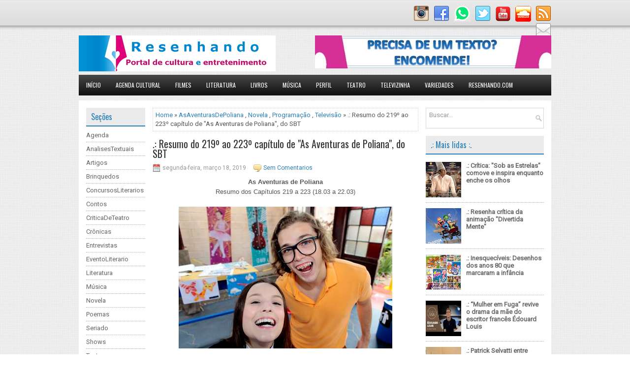

--- FILE ---
content_type: text/html; charset=UTF-8
request_url: https://www.resenhando.com/2019/03/resumo-do-219-ao-223-capitulo-de-as.html
body_size: 46104
content:
<html dir='ltr' xmlns='http://www.w3.org/1999/xhtml' xmlns:b='http://www.google.com/2005/gml/b' xmlns:data='http://www.google.com/2005/gml/data' xmlns:expr='http://www.google.com/2005/gml/expr'>
<head>
<link href='https://www.blogger.com/static/v1/widgets/2944754296-widget_css_bundle.css' rel='stylesheet' type='text/css'/>
<script async='async' data-ad-client='ca-pub-3645003449125371' src='https://pagead2.googlesyndication.com/pagead/js/adsbygoogle.js'></script>
<script async='async' crossorigin='anonymous' src='https://pagead2.googlesyndication.com/pagead/js/adsbygoogle.js?client=ca-pub-3645003449125371'></script>
<title> Resenhando: Portal de Cultura e Entretenimento </title>
<!--Pinterest domínio -->
<meta content='66c2cc99e679c45aae47a378d075f4ce' name='p:domain_verify'/>
<meta content='6oM9x6fo8OFWmDlwTVYuooUzXCU4NMtqn0AXZS4fzgw' name='google-site-verification'/>
<meta content='Dl1MkP-wiZ9IqxtNiYB3F7fH5JMxvK-VIB6Azlaaa0E' name='google-site-verification'/>
<meta content='width=device-width, initial-scale=1.0' name='viewport'/>
<link href="//fonts.googleapis.com/css?family=Oswald" rel="stylesheet" type="text/css">
<link href="//fonts.googleapis.com/css?family=Roboto" rel="stylesheet" type="text/css">
<script async='async' data-ad-client='google.com, pub-3645003449125371, DIRECT, f08c47fec0942fa0' src='https://pagead2.googlesyndication.com/pagead/js/adsbygoogle.js'></script>
<meta content='text/html; charset=UTF-8' http-equiv='Content-Type'/>
<meta content='blogger' name='generator'/>
<link href='https://www.resenhando.com/favicon.ico' rel='icon' type='image/x-icon'/>
<link href='https://www.resenhando.com/2019/03/resumo-do-219-ao-223-capitulo-de-as.html' rel='canonical'/>
<link rel="alternate" type="application/atom+xml" title="Resenhando.com - Atom" href="https://www.resenhando.com/feeds/posts/default" />
<link rel="alternate" type="application/rss+xml" title="Resenhando.com - RSS" href="https://www.resenhando.com/feeds/posts/default?alt=rss" />
<link rel="service.post" type="application/atom+xml" title="Resenhando.com - Atom" href="https://www.blogger.com/feeds/1234186746981475534/posts/default" />

<link rel="alternate" type="application/atom+xml" title="Resenhando.com - Atom" href="https://www.resenhando.com/feeds/3192812922461659113/comments/default" />
<!--Can't find substitution for tag [blog.ieCssRetrofitLinks]-->
<link href='https://blogger.googleusercontent.com/img/b/R29vZ2xl/AVvXsEhxdwSpRLNXp6yksvOQaqct7x_jQ9Qad_U1UBC9ZM5Ms67MMs65f8NaOdZjxoqMyIv2tTdzB6JNRj4r4RMdmtX0yHnLULCxOeldhVKfgQvxRvtKU7HIEJUzqO7Ri0eLBU2Yf60ZuSuVZ2HB/s1600/as+aventuras.jpg' rel='image_src'/>
<meta content='https://www.resenhando.com/2019/03/resumo-do-219-ao-223-capitulo-de-as.html' property='og:url'/>
<meta content='.: Resumo do 219º ao 223º capítulo de &quot;As Aventuras de Poliana&quot;, do SBT' property='og:title'/>
<meta content='Resenha de filmes
Resenha de livros
Crítica de teatro
Cinema' property='og:description'/>
<meta content='https://blogger.googleusercontent.com/img/b/R29vZ2xl/AVvXsEhxdwSpRLNXp6yksvOQaqct7x_jQ9Qad_U1UBC9ZM5Ms67MMs65f8NaOdZjxoqMyIv2tTdzB6JNRj4r4RMdmtX0yHnLULCxOeldhVKfgQvxRvtKU7HIEJUzqO7Ri0eLBU2Yf60ZuSuVZ2HB/w1200-h630-p-k-no-nu/as+aventuras.jpg' property='og:image'/>
<link href='YOUR-FAVICON-URL' rel='shortcut icon' type='image/vnd.microsoft.icon'/>
<style id='page-skin-1' type='text/css'><!--
/*
-----------------------------------------------
Traduzido Por: Mais Template
Blogger Template Style
Name:   TechMash
Author: Lasantha Bandara adapted by Mary Ellen F. S. Miranda
URL 1:  http://www.premiumbloggertemplates.com/
Date:   July 2014
License:  This free Blogger template is licensed under the Creative Commons Attribution 3.0 License, which permits both personal and commercial use.
However, to satisfy the 'attribution' clause of the license, you are required to keep the footer links intact which provides due credit to its authors. For more specific details about the license, you may visit the URL below:
http://creativecommons.org/licenses/by/3.0/
----------------------------------------------- */
body#layout ul{list-style-type:none;list-style:none}
body#layout ul li{list-style-type:none;list-style:none}
body#layout #myGallery{display:none}
body#layout .featuredposts{display:none}
body#layout .fp-slider{display:none}
body#layout #navcontainer{display:none}
body#layout .menu-secondary-wrap{display:none}
body#layout .menu-secondary-container{display:none}
body#layout #skiplinks{display:none}
body#layout .feedtwitter{display:none}
body#layout #header-wrapper {margin-bottom:10px;min-height:120px;}
body#layout .social-profiles-widget h3 {display:none;}
/* Variable definitions
====================
<Variable name="bgcolor" description="Page Background Color"
type="color" default="#fff">
<Variable name="textcolor" description="Text Color"
type="color" default="#333">
<Variable name="linkcolor" description="Link Color"
type="color" default="#58a">
<Variable name="pagetitlecolor" description="Blog Title Color"
type="color" default="#666">
<Variable name="descriptioncolor" description="Blog Description Color"
type="color" default="#999">
<Variable name="titlecolor" description="Post Title Color"
type="color" default="#c60">
<Variable name="bordercolor" description="Border Color"
type="color" default="#ccc">
<Variable name="sidebarcolor" description="Sidebar Title Color"
type="color" default="#999">
<Variable name="sidebartextcolor" description="Sidebar Text Color"
type="color" default="#666">
<Variable name="visitedlinkcolor" description="Visited Link Color"
type="color" default="#999">
<Variable name="bodyfont" description="Text Font"
type="font" default="normal normal 100% Georgia, Serif">
<Variable name="headerfont" description="Sidebar Title Font"
type="font"
default="normal normal 78% 'Trebuchet MS',Trebuchet,Arial,Verdana,Sans-serif">
<Variable name="pagetitlefont" description="Blog Title Font"
type="font"
default="normal normal 200% Georgia, Serif">
<Variable name="descriptionfont" description="Blog Description Font"
type="font"
default="normal normal 78% 'Trebuchet MS', Trebuchet, Arial, Verdana, Sans-serif">
<Variable name="postfooterfont" description="Post Footer Font"
type="font"
default="normal normal 78% 'Trebuchet MS', Trebuchet, Arial, Verdana, Sans-serif">
<Variable name="startSide" description="Side where text starts in blog language"
type="automatic" default="left">
<Variable name="endSide" description="Side where text ends in blog language"
type="automatic" default="right">
*/
/* Use this with templates/template-twocol.html */
body{background: url('https://blogger.googleusercontent.com/img/b/R29vZ2xl/AVvXsEheswsbcTnn08KagVu8A-eWCUMNADW0H8uxMjDGZBLHk6O-7aBwWjk1vd-OsFiJswsJBtcUgh7YdBPnuvAgV4RJhSG-BTLE0cdZ9jZu3GAIdNPe_k-qp5xVxPKTKf8I0jzp0tsDu-mUvp0/s1600/background-over.png') left top repeat-x, url('https://blogger.googleusercontent.com/img/b/R29vZ2xl/AVvXsEi7_b2R_fzw4QVDKc5wH178exEVtO-bozRQx32bZ2u4qF4XZJMSQgHWSL65qPnqI3CHWZM02nA5O_OjhwdyTtUEwfeD3sbeCi6CsFjzAHWvIsWj9jrxIy8_LIKylr5dAMeQXBBI8zI6_gw/s1600/background.png');color:#555;font-family: Arial, Helvetica, Sans-serif;font-size: 13px;margin:0px;padding:0px;}
a:link,a:visited{color:#2980B9;text-decoration:none;outline:none;}
a:hover{color:#34A3EC;text-decoration:none;outline:none;}
a img{border-width:0}
#body-wrapper{margin:0px;padding:0px;}
.section, .widget {margin:0;padding:0;}
/* Header-----------------------------------------------*/
#header-wrapper{width:960px;margin:0px auto 0px;height:60px;padding:20px 0px 20px 0px;overflow:hidden;}
#header-inner{background-position:center;margin-left:auto;margin-right:auto}
#header{margin:0;border:0 solid #cccccc;color:#0A0A0A;float:left;width:48%;overflow:hidden;}
#header h1{color:#0A0A0A;text-shadow:0px 1px 0px #fff;margin:0;padding:5px 0px 0px 0px;font-family:&#39;Oswald&#39;,Arial,Helvetica,Sans-serif;font-weight:bold;font-size:24px;line-height:24px;}
#header .description{padding-left:0px;color:#0A0A0A;text-shadow:0px 1px 0px #fff;line-height:13px;font-size:13px;padding-top:0px;margin-top:10px;font-family:Roboto,Arial,Helvetica,Sans-serif;}
#header h1 a,#header h1 a:visited{color:#0A0A0A;text-decoration:none}
#header h2{padding-left:5px;color:#0A0A0A;font:14px Arial,Helvetica,Sans-serif}
#header2{float:right;width:50%;margin-right:0px;padding-right:0px;overflow:hidden;}
#header2 .widget{padding:0px 0px 0px 0px;float:right}
.social-profiles-widget img{margin:0 4px 0 0}
.social-profiles-widget img:hover{opacity:0.8}
#top-social-profiles{padding-top:10px;height:32px;text-align:right;}
#top-social-profiles img{margin:0 0 0 6px !important;}
#top-social-profiles img:hover{opacity:0.8;}
#top-social-profiles .widget-container{background:none;border:0;padding:0;}
/* Outer-Wrapper----------------------------------------------- */
#outer-wrapper{width:960px;margin:0px auto 0px;padding:0px;text-align:left;}
#content-wrapper{padding:15px;background:#fff;}
#main-wrapper{width:540px;margin:0px;padding:0px;float:left;word-wrap:break-word;overflow:hidden;}
#lsidebar-wrapper{width:120px;float:left;margin:0px 15px 0px 0px;padding:0px;word-wrap:break-word;overflow:hidden;}
#rsidebar-wrapper{width:240px;float:right;margin:0px 0px 0px 13px;padding:0px;word-wrap:break-word;overflow:hidden;}
/* Headings----------------------------------------------- */
h2{}
/* Posts-----------------------------------------------*/
h2.date-header{margin:1.5em 0 .5em;display:none;}
.wrapfullpost{}
.post{margin-bottom:15px;border:0px solid #F2D89D;}
.post-title{color:#333333;margin:0 0 10px 0;padding:0;font-family:Oswald,sans-serif;font-size:20px;line-height:20px;font-weight:normal;}
.post-title a,.post-title a:visited,.post-title strong{display:block;text-decoration:none;color:#333333;text-decoration:none;}
.post-title strong,.post-title a:hover{color:#2980B9;text-decoration:none;}
.post-body{margin:0px;padding:0px 0px 0px 0px;font-family:Arial, Helvetica, Sans-serif;line-height: 20px;}
.post-footer{margin:5px 0;}
.comment-link{margin-left:.6em}
.post-body img{padding:3px;}
.pbtthumbimg {float:left;margin:0px 10px 5px 0px;padding:6px !important;border:0px solid #eeeeee;background:none;width:160px;height:auto;}
.postmeta-primary{color:#999;font-size:12px;line-height:18px;padding:0 0 10px}
.postmeta-secondary{color:#999;font-size:12px;line-height:18px;padding:0 0 10px}
.postmeta-primary span,.postmeta-secondary span{padding:3px 15px 3px 20px;background-position:left center;background-repeat:no-repeat}
.meta_date{background-image:url(https://blogger.googleusercontent.com/img/b/R29vZ2xl/AVvXsEhOayROK5_R4nQ4VYQkuwIScwo0pSDMJmba_UFk8wHxjQsMVACHMyPvESPcGcf-a3-Z8GjeN64M4l3fSH-HK8mEdWyrtir4QFKxKzRx-cb49OxixhLNeLzj5DkFj0f-NvR3lVDnRtdy9bw/s1600/date.png)}
.meta_author{background-image:url(https://blogger.googleusercontent.com/img/b/R29vZ2xl/AVvXsEhkHgUpGaDdhYFO12y_GlvPur7kd8yD-zToeBYLa733qzLq_4rDAJjd30RQEgmZeZ26wzD1HyFzhlZMXgIY6DakW5-OArtkIcgHnHi-83Mca5wUvB5u9L16ZSeMtnHXrnW_SrWCPKSgpRo/s1600/author.png)}
.meta_comments{background-image:url(https://blogger.googleusercontent.com/img/b/R29vZ2xl/AVvXsEgKfbE5Q37jPAVsGq5N6yKcpO7DqFTcxj-BzdsJLO2a1C1I3mJV69WFVgY9_6X7d5kuOR15yXL-qqrse-_brbRPRq60sx3PvGgyYJDbKxgmqQu5lWlb_SPB6npUeyef07yMG5CEGnn0aKY/s1600/comments.png)}
.meta_edit{background-image:url(https://blogger.googleusercontent.com/img/b/R29vZ2xl/AVvXsEg0pRlkAg8lWf4KJFwUFNmHYTZ2RGWy8Drxmoh466zzHE4tPVQ6Xa89eQ6sOs9k4ankNWmXnUaizhaXetTkGLu80bvDvGAVYuQzzY5n76ZPLH5sLKWuNMReS9po5Y3r5vmLaArCtyIMsGo/s1600/edit.png)}
.meta_categories{background-image:url(https://blogger.googleusercontent.com/img/b/R29vZ2xl/AVvXsEgEDzQkMG01AL4k04Lg9OyoqTZZ2gQkB2pEC_q7svZmPAxxfP19CFT442K6k28GkHWpPFRfkHQu5TJviwB6IudivleZg9Fc0SwnF3lxF_sxVvHeo9G15vbhZc5Dm3Yt-l3jorxl8dc2NBg/s1600/category.png)}
.meta_tags{background-image:url(https://blogger.googleusercontent.com/img/b/R29vZ2xl/AVvXsEjt1HtRxJDYsicTxch5pyRxg0rDIJW_Jidr88V4qqDxUSkT89tcICj0ZSev0JsbZxc0egYxrsoBny3uTNgTbFGxi4wWgzE8nHACo0DUtjEEKK7U8WO2os3ZUEAll4M3EiczqwO6uY1D6Nk/s1600/tags.png)}
.readmore{margin-bottom:5px;float:right}
.readmore a{color:#2980B9;background:#EBEBEB;padding:8px 14px;font-size:12px;line-height:12px;display:inline-block;text-decoration:none;text-transform:none}
.readmore a:hover{color:#FFF;background:#2980B9;text-decoration:none}
/* Sidebar Content----------------------------------------------- */
.sidebar{margin:0 0 10px 0;font-size:13px;color:#666666;}
.sidebar a{text-decoration:none;color:#666666;}
.sidebar a:hover{text-decoration:none;color:#2A80B9;}
.sidebar h2, h3.widgettitle{background:#EBEBEB;margin:0 0 10px;padding:10px;border-bottom:2px solid #2A80B9;color:#2A80B9;font-size:16px;line-height:16px;font-family:'Oswald',sans-serif;font-weight:normal;text-decoration:none;text-transform:none;}
.sidebar ul{list-style-type:none;list-style:none;margin:0px;padding:0px;}
.sidebar ul li{padding:0 0 6px;margin:0 0 6px;border-bottom:1px dotted #ABABAB;}
.sidebar .widget{margin:0 0 15px 0;padding:0;color:#666666;font-size:13px;}
.main .widget{margin:0 0 5px;padding:0 0 2px}
.main .Blog{border-bottom-width:0}
.widget-container{list-style-type:none;list-style:none;margin:0 0 15px 0;padding:0;color:#666666;font-size:13px}
/* FOOTER ----------------------------------------------- */
#footer-container{}
#footer{margin-bottom:15px;padding:10px 0;background:#050505;height:30px;overflow:hidden}
#copyrights{color:#FFF;font-size:11px;background:#050505;float:left;padding-left:15px;width:440px;height:30px;overflow:hidden}
#copyrights a{color:#FFF}
#copyrights a:hover{color:#FFF;text-decoration:none}
#credits{color:#BEBEBE;font-size:11px;float:right;padding-right:15px;text-align:right;width:490px;height:30px;overflow:hidden}
#credits a{color:#BEBEBE;text-decoration:none}
#credits a:hover{text-decoration:none;color:#BEBEBE}
#footer-widgets-container{}
#footer-widgets{background:#F7F7F7;padding:20px 0 0;border-top:2px solid #E4E4E4}
.footer-widget-box{width:300px;float:left;margin-left:15px}
.footer-widget-box-last{}
#footer-widgets .widget-container{color:#666666;}
#footer-widgets .widget-container a{text-decoration:none;color:#666666;}
#footer-widgets .widget-container a:hover{text-decoration:none;color:#2A80B9;}
#footer-widgets h2{background:#EBEBEB;margin:0 0 10px;padding:10px;border-bottom:2px solid #2A80B9;color:#2A80B9;font-size:16px;line-height:16px;font-family:'Oswald',sans-serif;font-weight:normal;text-decoration:none;text-transform:none;}
#footer-widgets .widget ul{list-style-type:none;list-style:none;margin:0px;padding:0px;}
#footer-widgets .widget ul li{padding:0 0 6px;margin:0 0 6px;border-bottom:1px dotted #ABABAB;}
.footersec {}
.footersec .widget{margin-bottom:20px;}
.footersec ul{}
.footersec ul li{}
/* Search ----------------------------------------------- */
#search{border:1px solid #D8D8D8;background:#fff url(https://blogger.googleusercontent.com/img/b/R29vZ2xl/AVvXsEg_ME4c9HhsKknyxydxRctOcMvPcip4TsibBfKnvCwg-PVBpAMyj11OBCvfImxlK7pYgUMW_RZxbGZ4c5w4FsdJnSDX4SmzZX0OCu-gnNnfOw0xgE6Ux8c3e5zlanOkGI8SrKqlhdlE8pc/s1600/search.png) 99% 50% no-repeat;text-align:left;padding:6px 24px 6px 6px}
#search #s{background:none;color:#979797;border:0;width:100%;padding:0;margin:0;outline:none}
#content-search{width:300px;padding:15px 0}
/* Comments----------------------------------------------- */
#comments{margin-bottom:15px;border:0px solid #F2D89D;}
#comments h4{font-size:16px;font-weight:bold;margin:1em 0;}
.deleted-comment{font-style:italic;color:gray}
#blog-pager-newer-link{float:left}
#blog-pager-older-link{float:right}
#blog-pager{text-align:center}
.feed-links{clear:both;line-height:2.5em}
/* Profile ----------------------------------------------- */
.profile-img{float:left;margin-top:0;margin-right:5px;margin-bottom:5px;margin-left:0;padding:4px;border:1px solid #cccccc}
.profile-data{margin:0;text-transform:uppercase;letter-spacing:.1em;font:normal normal 78% 'Trebuchet MS', Trebuchet, Arial, Verdana, Sans-serif;color:#999999;font-weight:bold;line-height:1.6em}
.profile-datablock{margin:.5em 0 .5em}
.profile-textblock{margin:0.5em 0;line-height:1.6em}
.profile-link{font:normal normal 78% 'Trebuchet MS', Trebuchet, Arial, Verdana, Sans-serif;text-transform:uppercase;letter-spacing:.1em}
#navbar-iframe{height:0;visibility:hidden;display:none;}
.showpage a:hover {font-weight: normal;text-shadow: 0 1px 0 black;color:white !important;background-color:#2691bb !important;margin:2px;text-decoration:none;border:1px solid #075270 !important;color:#FFFFFF;background-color:#1fa1c5;font-weight:bold;}
.showpage a {font-weight: normal;-webkit-transition: all 0.2s linear;-moz-transition: all 0.6s linear;-o-transition: all 0.6s linear;transition: all 0.6s linear;padding: 6px 8px 6px 8px;margin: 2px;text-decoration: none;border: 1px solid #D2D2D2 !important;color: black !important;background-color: #E2E2E2;text-shadow: 0 1px 0 white;}
.showpageNum a {text-shadow: 0 1px 0 white;-webkit-transition: all 0.2s linear;-moz-transition: all 0.6s linear;-o-transition: all 0.6s linear;transition: all 0.6s linear;padding:6px 8px 6px 8px;margin:2px;text-decoration:none;border: 1px solid #D2D2D2 !important;color:black !important;background-color:#E2E2E2;font-weight: normal !important;}
.showpageNum a:hover {text-shadow: 0 1px 0 black;margin:2px;font-weight:bold !important;border: 1px solid #075270 !important;color: white !important;background-color:#2691bb;}
.showpageNum a:active {font-weight:bold !important;padding:6px 8px 6px 8px;margin:2px;text-decoration:none;border: 2px solid #107ea3;color:#fff;background-color:#1fa1c5;}
.showpageOf {padding: 6px 8px 6px 8px;margin: 2px 2px 2px 2px;color: #5C5C5C;border: 1px solid #B9B9B9;font-weight: bold;background: #F4F4F4;}
.showpagePoint {color: white !important;padding:6px 8px 6px 8px;margin:2px;font-weight:bold;border: 1px solid #045575;text-shadow: 0 1px 0 black;background-color:#2691bb;}
#blog-pager {font: normal 12px Arial, Helvetica, Verdana;margin: 10px 0px 0px 0px;padding: 25px 0px 0px 0px;background: white;border: 2px solid #CCC;width: auto;height: 20px;text-align: center;}
<! características dos botões -->
.share {
margin-top: -5em;
display: table;
float: left;
margin-left: 10em;
}
.share p {
margin:0px 95px 10px;
font: italic 11px Lato;
text-transform: uppercase;
letter-spacing: 1px;
text-align: center;
}
.share > a {margin: 0 5px; display: inline-block; vertical-align: top;}
.share a {
text-align: center;
font-size: 13px;
font-weight: 400;
width: 25px;
height: 25px;
line-height: 25px;
border-radius: 50%;
background: #000;
color: #fff;
transition: 0.5s;
margin: 3px -42px -2px 44px;
}
.share a:hover {
background: #ff1492;
color: #fff;
}
<! características dos botões -->
/*Este comando serve para que o navegador mostre o iframe de vídeo do YouTube para smartphones*/
.BLOG_video_class{display:block!important;}

--></style>
<!-- início ocultar rodapé da postagem página inicial -->
<!-- fim ocultar rodapé postagem página inicial -->
<!-- Estilos da página Inicial Inicio -->
<!-- Estilos da página Inicial Fim -->
<script src='https://ajax.googleapis.com/ajax/libs/jquery/1.11.0/jquery.min.js' type='text/javascript'></script>
<script type='text/javascript'>
//<![CDATA[

/*! jQuery Migrate v1.2.1 | (c) 2005, 2013 jQuery Foundation, Inc. and other contributors | jquery.org/license */
jQuery.migrateMute===void 0&&(jQuery.migrateMute=!0),function(e,t,n){function r(n){var r=t.console;i[n]||(i[n]=!0,e.migrateWarnings.push(n),r&&r.warn&&!e.migrateMute&&(r.warn("JQMIGRATE: "+n),e.migrateTrace&&r.trace&&r.trace()))}function a(t,a,i,o){if(Object.defineProperty)try{return Object.defineProperty(t,a,{configurable:!0,enumerable:!0,get:function(){return r(o),i},set:function(e){r(o),i=e}}),n}catch(s){}e._definePropertyBroken=!0,t[a]=i}var i={};e.migrateWarnings=[],!e.migrateMute&&t.console&&t.console.log&&t.console.log("JQMIGRATE: Logging is active"),e.migrateTrace===n&&(e.migrateTrace=!0),e.migrateReset=function(){i={},e.migrateWarnings.length=0},"BackCompat"===document.compatMode&&r("jQuery is not compatible with Quirks Mode");var o=e("<input/>",{size:1}).attr("size")&&e.attrFn,s=e.attr,u=e.attrHooks.value&&e.attrHooks.value.get||function(){return null},c=e.attrHooks.value&&e.attrHooks.value.set||function(){return n},l=/^(?:input|button)$/i,d=/^[238]$/,p=/^(?:autofocus|autoplay|async|checked|controls|defer|disabled|hidden|loop|multiple|open|readonly|required|scoped|selected)$/i,f=/^(?:checked|selected)$/i;a(e,"attrFn",o||{},"jQuery.attrFn is deprecated"),e.attr=function(t,a,i,u){var c=a.toLowerCase(),g=t&&t.nodeType;return u&&(4>s.length&&r("jQuery.fn.attr( props, pass ) is deprecated"),t&&!d.test(g)&&(o?a in o:e.isFunction(e.fn[a])))?e(t)[a](i):("type"===a&&i!==n&&l.test(t.nodeName)&&t.parentNode&&r("Can't change the 'type' of an input or button in IE 6/7/8"),!e.attrHooks[c]&&p.test(c)&&(e.attrHooks[c]={get:function(t,r){var a,i=e.prop(t,r);return i===!0||"boolean"!=typeof i&&(a=t.getAttributeNode(r))&&a.nodeValue!==!1?r.toLowerCase():n},set:function(t,n,r){var a;return n===!1?e.removeAttr(t,r):(a=e.propFix[r]||r,a in t&&(t[a]=!0),t.setAttribute(r,r.toLowerCase())),r}},f.test(c)&&r("jQuery.fn.attr('"+c+"') may use property instead of attribute")),s.call(e,t,a,i))},e.attrHooks.value={get:function(e,t){var n=(e.nodeName||"").toLowerCase();return"button"===n?u.apply(this,arguments):("input"!==n&&"option"!==n&&r("jQuery.fn.attr('value') no longer gets properties"),t in e?e.value:null)},set:function(e,t){var a=(e.nodeName||"").toLowerCase();return"button"===a?c.apply(this,arguments):("input"!==a&&"option"!==a&&r("jQuery.fn.attr('value', val) no longer sets properties"),e.value=t,n)}};var g,h,v=e.fn.init,m=e.parseJSON,y=/^([^<]*)(<[\w\W]+>)([^>]*)$/;e.fn.init=function(t,n,a){var i;return t&&"string"==typeof t&&!e.isPlainObject(n)&&(i=y.exec(e.trim(t)))&&i[0]&&("<"!==t.charAt(0)&&r("$(html) HTML strings must start with '<' character"),i[3]&&r("$(html) HTML text after last tag is ignored"),"#"===i[0].charAt(0)&&(r("HTML string cannot start with a '#' character"),e.error("JQMIGRATE: Invalid selector string (XSS)")),n&&n.context&&(n=n.context),e.parseHTML)?v.call(this,e.parseHTML(i[2],n,!0),n,a):v.apply(this,arguments)},e.fn.init.prototype=e.fn,e.parseJSON=function(e){return e||null===e?m.apply(this,arguments):(r("jQuery.parseJSON requires a valid JSON string"),null)},e.uaMatch=function(e){e=e.toLowerCase();var t=/(chrome)[ \/]([\w.]+)/.exec(e)||/(webkit)[ \/]([\w.]+)/.exec(e)||/(opera)(?:.*version|)[ \/]([\w.]+)/.exec(e)||/(msie) ([\w.]+)/.exec(e)||0>e.indexOf("compatible")&&/(mozilla)(?:.*? rv:([\w.]+)|)/.exec(e)||[];return{browser:t[1]||"",version:t[2]||"0"}},e.browser||(g=e.uaMatch(navigator.userAgent),h={},g.browser&&(h[g.browser]=!0,h.version=g.version),h.chrome?h.webkit=!0:h.webkit&&(h.safari=!0),e.browser=h),a(e,"browser",e.browser,"jQuery.browser is deprecated"),e.sub=function(){function t(e,n){return new t.fn.init(e,n)}e.extend(!0,t,this),t.superclass=this,t.fn=t.prototype=this(),t.fn.constructor=t,t.sub=this.sub,t.fn.init=function(r,a){return a&&a instanceof e&&!(a instanceof t)&&(a=t(a)),e.fn.init.call(this,r,a,n)},t.fn.init.prototype=t.fn;var n=t(document);return r("jQuery.sub() is deprecated"),t},e.ajaxSetup({converters:{"text json":e.parseJSON}});var b=e.fn.data;e.fn.data=function(t){var a,i,o=this[0];return!o||"events"!==t||1!==arguments.length||(a=e.data(o,t),i=e._data(o,t),a!==n&&a!==i||i===n)?b.apply(this,arguments):(r("Use of jQuery.fn.data('events') is deprecated"),i)};var j=/\/(java|ecma)script/i,w=e.fn.andSelf||e.fn.addBack;e.fn.andSelf=function(){return r("jQuery.fn.andSelf() replaced by jQuery.fn.addBack()"),w.apply(this,arguments)},e.clean||(e.clean=function(t,a,i,o){a=a||document,a=!a.nodeType&&a[0]||a,a=a.ownerDocument||a,r("jQuery.clean() is deprecated");var s,u,c,l,d=[];if(e.merge(d,e.buildFragment(t,a).childNodes),i)for(c=function(e){return!e.type||j.test(e.type)?o?o.push(e.parentNode?e.parentNode.removeChild(e):e):i.appendChild(e):n},s=0;null!=(u=d[s]);s++)e.nodeName(u,"script")&&c(u)||(i.appendChild(u),u.getElementsByTagName!==n&&(l=e.grep(e.merge([],u.getElementsByTagName("script")),c),d.splice.apply(d,[s+1,0].concat(l)),s+=l.length));return d});var Q=e.event.add,x=e.event.remove,k=e.event.trigger,N=e.fn.toggle,T=e.fn.live,M=e.fn.die,S="ajaxStart|ajaxStop|ajaxSend|ajaxComplete|ajaxError|ajaxSuccess",C=RegExp("\\b(?:"+S+")\\b"),H=/(?:^|\s)hover(\.\S+|)\b/,A=function(t){return"string"!=typeof t||e.event.special.hover?t:(H.test(t)&&r("'hover' pseudo-event is deprecated, use 'mouseenter mouseleave'"),t&&t.replace(H,"mouseenter$1 mouseleave$1"))};e.event.props&&"attrChange"!==e.event.props[0]&&e.event.props.unshift("attrChange","attrName","relatedNode","srcElement"),e.event.dispatch&&a(e.event,"handle",e.event.dispatch,"jQuery.event.handle is undocumented and deprecated"),e.event.add=function(e,t,n,a,i){e!==document&&C.test(t)&&r("AJAX events should be attached to document: "+t),Q.call(this,e,A(t||""),n,a,i)},e.event.remove=function(e,t,n,r,a){x.call(this,e,A(t)||"",n,r,a)},e.fn.error=function(){var e=Array.prototype.slice.call(arguments,0);return r("jQuery.fn.error() is deprecated"),e.splice(0,0,"error"),arguments.length?this.bind.apply(this,e):(this.triggerHandler.apply(this,e),this)},e.fn.toggle=function(t,n){if(!e.isFunction(t)||!e.isFunction(n))return N.apply(this,arguments);r("jQuery.fn.toggle(handler, handler...) is deprecated");var a=arguments,i=t.guid||e.guid++,o=0,s=function(n){var r=(e._data(this,"lastToggle"+t.guid)||0)%o;return e._data(this,"lastToggle"+t.guid,r+1),n.preventDefault(),a[r].apply(this,arguments)||!1};for(s.guid=i;a.length>o;)a[o++].guid=i;return this.click(s)},e.fn.live=function(t,n,a){return r("jQuery.fn.live() is deprecated"),T?T.apply(this,arguments):(e(this.context).on(t,this.selector,n,a),this)},e.fn.die=function(t,n){return r("jQuery.fn.die() is deprecated"),M?M.apply(this,arguments):(e(this.context).off(t,this.selector||"**",n),this)},e.event.trigger=function(e,t,n,a){return n||C.test(e)||r("Global events are undocumented and deprecated"),k.call(this,e,t,n||document,a)},e.each(S.split("|"),function(t,n){e.event.special[n]={setup:function(){var t=this;return t!==document&&(e.event.add(document,n+"."+e.guid,function(){e.event.trigger(n,null,t,!0)}),e._data(this,n,e.guid++)),!1},teardown:function(){return this!==document&&e.event.remove(document,n+"."+e._data(this,n)),!1}}})}(jQuery,window);

//]]>
</script>
<script src='https://sites.google.com/site/jqueryfontsise/blogger/text.js'></script>
<script src='https://sites.google.com/site/contenttyp/post-title/html5.js'></script>
<script type='text/javascript'>
//<![CDATA[

/**
 * jQuery Mobile Menu 
 * Turn unordered list menu into dropdown select menu
 * version 1.0(31-OCT-2011)
 * 
 * Built on top of the jQuery library
 *   http://jquery.com
 * 
 * Documentation
 * 	 http://github.com/mambows/mobilemenu
 */
(function($){
$.fn.mobileMenu = function(options) {
	
	var defaults = {
			defaultText: 'Navigate to...',
			className: 'select-menu',
			containerClass: 'select-menu-container',
			subMenuClass: 'sub-menu',
			subMenuDash: '&ndash;'
		},
		settings = $.extend( defaults, options ),
		el = $(this);
	
	this.each(function(){
		// ad class to submenu list
		el.find('ul').addClass(settings.subMenuClass);

        // Create base menu
		$('<div />',{
			'class' : settings.containerClass
		}).insertAfter( el );
        
		// Create base menu
		$('<select />',{
			'class' : settings.className
		}).appendTo( '.' + settings.containerClass );

		// Create default option
		$('<option />', {
			"value"		: '#',
			"text"		: settings.defaultText
		}).appendTo( '.' + settings.className );

		// Create select option from menu
		el.find('a').each(function(){
			var $this 	= $(this),
					optText	= '&nbsp;' + $this.text(),
					optSub	= $this.parents( '.' + settings.subMenuClass ),
					len			= optSub.length,
					dash;
			
			// if menu has sub menu
			if( $this.parents('ul').hasClass( settings.subMenuClass ) ) {
				dash = Array( len+1 ).join( settings.subMenuDash );
				optText = dash + optText;
			}

			// Now build menu and append it
			$('<option />', {
				"value"	: this.href,
				"html"	: optText,
				"selected" : (this.href == window.location.href)
			}).appendTo( '.' + settings.className );

		}); // End el.find('a').each

		// Change event on select element
		$('.' + settings.className).change(function(){
			var locations = $(this).val();
			if( locations !== '#' ) {
				window.location.href = $(this).val();
			};
		});

	}); // End this.each

	return this;

};
})(jQuery);

//]]>
</script>
<script type='text/javascript'>
//<![CDATA[

(function($){
	/* hoverIntent by Brian Cherne */
	$.fn.hoverIntent = function(f,g) {
		// default configuration options
		var cfg = {
			sensitivity: 7,
			interval: 100,
			timeout: 0
		};
		// override configuration options with user supplied object
		cfg = $.extend(cfg, g ? { over: f, out: g } : f );

		// instantiate variables
		// cX, cY = current X and Y position of mouse, updated by mousemove event
		// pX, pY = previous X and Y position of mouse, set by mouseover and polling interval
		var cX, cY, pX, pY;

		// A private function for getting mouse position
		var track = function(ev) {
			cX = ev.pageX;
			cY = ev.pageY;
		};

		// A private function for comparing current and previous mouse position
		var compare = function(ev,ob) {
			ob.hoverIntent_t = clearTimeout(ob.hoverIntent_t);
			// compare mouse positions to see if they've crossed the threshold
			if ( ( Math.abs(pX-cX) + Math.abs(pY-cY) ) < cfg.sensitivity ) {
				$(ob).unbind("mousemove",track);
				// set hoverIntent state to true (so mouseOut can be called)
				ob.hoverIntent_s = 1;
				return cfg.over.apply(ob,[ev]);
			} else {
				// set previous coordinates for next time
				pX = cX; pY = cY;
				// use self-calling timeout, guarantees intervals are spaced out properly (avoids JavaScript timer bugs)
				ob.hoverIntent_t = setTimeout( function(){compare(ev, ob);} , cfg.interval );
			}
		};

		// A private function for delaying the mouseOut function
		var delay = function(ev,ob) {
			ob.hoverIntent_t = clearTimeout(ob.hoverIntent_t);
			ob.hoverIntent_s = 0;
			return cfg.out.apply(ob,[ev]);
		};

		// A private function for handling mouse 'hovering'
		var handleHover = function(e) {
			// next three lines copied from jQuery.hover, ignore children onMouseOver/onMouseOut
			var p = (e.type == "mouseover" ? e.fromElement : e.toElement) || e.relatedTarget;
			while ( p && p != this ) { try { p = p.parentNode; } catch(e) { p = this; } }
			if ( p == this ) { return false; }

			// copy objects to be passed into t (required for event object to be passed in IE)
			var ev = jQuery.extend({},e);
			var ob = this;

			// cancel hoverIntent timer if it exists
			if (ob.hoverIntent_t) { ob.hoverIntent_t = clearTimeout(ob.hoverIntent_t); }

			// else e.type == "onmouseover"
			if (e.type == "mouseover") {
				// set "previous" X and Y position based on initial entry point
				pX = ev.pageX; pY = ev.pageY;
				// update "current" X and Y position based on mousemove
				$(ob).bind("mousemove",track);
				// start polling interval (self-calling timeout) to compare mouse coordinates over time
				if (ob.hoverIntent_s != 1) { ob.hoverIntent_t = setTimeout( function(){compare(ev,ob);} , cfg.interval );}

			// else e.type == "onmouseout"
			} else {
				// unbind expensive mousemove event
				$(ob).unbind("mousemove",track);
				// if hoverIntent state is true, then call the mouseOut function after the specified delay
				if (ob.hoverIntent_s == 1) { ob.hoverIntent_t = setTimeout( function(){delay(ev,ob);} , cfg.timeout );}
			}
		};

		// bind the function to the two event listeners
		return this.mouseover(handleHover).mouseout(handleHover);
	};
	
})(jQuery);

//]]>
</script>
<script type='text/javascript'>
//<![CDATA[

/*
 * Superfish v1.4.8 - jQuery menu widget
 * Copyright (c) 2008 Joel Birch
 *
 * Dual licensed under the MIT and GPL licenses:
 * 	http://www.opensource.org/licenses/mit-license.php
 * 	http://www.gnu.org/licenses/gpl.html
 *
 * CHANGELOG: http://users.tpg.com.au/j_birch/plugins/superfish/changelog.txt
 */


google.com, pub-3645003449125371, DIRECT, f08c47fec0942fa0


;(function($){
	$.fn.superfish = function(op){

		var sf = $.fn.superfish,
			c = sf.c,
			$arrow = $(['<span class="',c.arrowClass,'"> &#187;</span>'].join('')),
			over = function(){
				var $$ = $(this), menu = getMenu($$);
				clearTimeout(menu.sfTimer);
				$$.showSuperfishUl().siblings().hideSuperfishUl();
			},
			out = function(){
				var $$ = $(this), menu = getMenu($$), o = sf.op;
				clearTimeout(menu.sfTimer);
				menu.sfTimer=setTimeout(function(){
					o.retainPath=($.inArray($$[0],o.$path)>-1);
					$$.hideSuperfishUl();
					if (o.$path.length && $$.parents(['li.',o.hoverClass].join('')).length<1){over.call(o.$path);}
				},o.delay);	
			},
			getMenu = function($menu){
				var menu = $menu.parents(['ul.',c.menuClass,':first'].join(''))[0];
				sf.op = sf.o[menu.serial];
				return menu;
			},
			addArrow = function($a){ $a.addClass(c.anchorClass).append($arrow.clone()); };
			
		return this.each(function() {
			var s = this.serial = sf.o.length;
			var o = $.extend({},sf.defaults,op);
			o.$path = $('li.'+o.pathClass,this).slice(0,o.pathLevels).each(function(){
				$(this).addClass([o.hoverClass,c.bcClass].join(' '))
					.filter('li:has(ul)').removeClass(o.pathClass);
			});
			sf.o[s] = sf.op = o;
			
			$('li:has(ul)',this)[($.fn.hoverIntent && !o.disableHI) ? 'hoverIntent' : 'hover'](over,out).each(function() {
				if (o.autoArrows) addArrow( $('>a:first-child',this) );
			})
			.not('.'+c.bcClass)
				.hideSuperfishUl();
			
			var $a = $('a',this);
			$a.each(function(i){
				var $li = $a.eq(i).parents('li');
				$a.eq(i).focus(function(){over.call($li);}).blur(function(){out.call($li);});
			});
			o.onInit.call(this);
			
		}).each(function() {
			var menuClasses = [c.menuClass];
			if (sf.op.dropShadows  && !($.browser.msie && $.browser.version < 7)) menuClasses.push(c.shadowClass);
			$(this).addClass(menuClasses.join(' '));
		});
	};

	var sf = $.fn.superfish;
	sf.o = [];
	sf.op = {};
	sf.IE7fix = function(){
		var o = sf.op;
		if ($.browser.msie && $.browser.version > 6 && o.dropShadows && o.animation.opacity!=undefined)
			this.toggleClass(sf.c.shadowClass+'-off');
		};
	sf.c = {
		bcClass     : 'sf-breadcrumb',
		menuClass   : 'sf-js-enabled',
		anchorClass : 'sf-with-ul',
		arrowClass  : 'sf-sub-indicator',
		shadowClass : 'sf-shadow'
	};
	sf.defaults = {
		hoverClass	: 'sfHover',
		pathClass	: 'overideThisToUse',
		pathLevels	: 1,
		delay		: 800,
		animation	: {opacity:'show'},
		speed		: 'normal',
		autoArrows	: true,
		dropShadows : true,
		disableHI	: false,		// true disables hoverIntent detection
		onInit		: function(){}, // callback functions
		onBeforeShow: function(){},
		onShow		: function(){},
		onHide		: function(){}
	};
	$.fn.extend({
		hideSuperfishUl : function(){
			var o = sf.op,
				not = (o.retainPath===true) ? o.$path : '';
			o.retainPath = false;
			var $ul = $(['li.',o.hoverClass].join(''),this).add(this).not(not).removeClass(o.hoverClass)
					.find('>ul').hide().css('visibility','hidden');
			o.onHide.call($ul);
			return this;
		},
		showSuperfishUl : function(){
			var o = sf.op,
				sh = sf.c.shadowClass+'-off',
				$ul = this.addClass(o.hoverClass)
					.find('>ul:hidden').css('visibility','visible');
			sf.IE7fix.call($ul);
			o.onBeforeShow.call($ul);
			$ul.animate(o.animation,o.speed,function(){ sf.IE7fix.call($ul); o.onShow.call($ul); });
			return this;
		}
	});

})(jQuery);



//]]>
</script>
<script type='text/javascript'>
//<![CDATA[

/*
 * jQuery Cycle Plugin (with Transition Definitions)
 * Examples and documentation at: http://jquery.malsup.com/cycle/
 * Copyright (c) 2007-2010 M. Alsup
 * Version: 2.88 (08-JUN-2010)
 * Dual licensed under the MIT and GPL licenses.
 * http://jquery.malsup.com/license.html
 * Requires: jQuery v1.2.6 or later
 */
(function($){var ver="2.88";if($.support==undefined){$.support={opacity:!($.browser.msie)};}function debug(s){if($.fn.cycle.debug){log(s);}}function log(){if(window.console&&window.console.log){window.console.log("[cycle] "+Array.prototype.join.call(arguments," "));}}$.fn.cycle=function(options,arg2){var o={s:this.selector,c:this.context};if(this.length===0&&options!="stop"){if(!$.isReady&&o.s){log("DOM not ready, queuing slideshow");$(function(){$(o.s,o.c).cycle(options,arg2);});return this;}log("terminating; zero elements found by selector"+($.isReady?"":" (DOM not ready)"));return this;}return this.each(function(){var opts=handleArguments(this,options,arg2);if(opts===false){return;}opts.updateActivePagerLink=opts.updateActivePagerLink||$.fn.cycle.updateActivePagerLink;if(this.cycleTimeout){clearTimeout(this.cycleTimeout);}this.cycleTimeout=this.cyclePause=0;var $cont=$(this);var $slides=opts.slideExpr?$(opts.slideExpr,this):$cont.children();var els=$slides.get();if(els.length<2){log("terminating; too few slides: "+els.length);return;}var opts2=buildOptions($cont,$slides,els,opts,o);if(opts2===false){return;}var startTime=opts2.continuous?10:getTimeout(els[opts2.currSlide],els[opts2.nextSlide],opts2,!opts2.rev);if(startTime){startTime+=(opts2.delay||0);if(startTime<10){startTime=10;}debug("first timeout: "+startTime);this.cycleTimeout=setTimeout(function(){go(els,opts2,0,(!opts2.rev&&!opts.backwards));},startTime);}});};function handleArguments(cont,options,arg2){if(cont.cycleStop==undefined){cont.cycleStop=0;}if(options===undefined||options===null){options={};}if(options.constructor==String){switch(options){case"destroy":case"stop":var opts=$(cont).data("cycle.opts");if(!opts){return false;}cont.cycleStop++;if(cont.cycleTimeout){clearTimeout(cont.cycleTimeout);}cont.cycleTimeout=0;$(cont).removeData("cycle.opts");if(options=="destroy"){destroy(opts);}return false;case"toggle":cont.cyclePause=(cont.cyclePause===1)?0:1;checkInstantResume(cont.cyclePause,arg2,cont);return false;case"pause":cont.cyclePause=1;return false;case"resume":cont.cyclePause=0;checkInstantResume(false,arg2,cont);return false;case"prev":case"next":var opts=$(cont).data("cycle.opts");if(!opts){log('options not found, "prev/next" ignored');return false;}$.fn.cycle[options](opts);return false;default:options={fx:options};}return options;}else{if(options.constructor==Number){var num=options;options=$(cont).data("cycle.opts");if(!options){log("options not found, can not advance slide");return false;}if(num<0||num>=options.elements.length){log("invalid slide index: "+num);return false;}options.nextSlide=num;if(cont.cycleTimeout){clearTimeout(cont.cycleTimeout);cont.cycleTimeout=0;}if(typeof arg2=="string"){options.oneTimeFx=arg2;}go(options.elements,options,1,num>=options.currSlide);return false;}}return options;function checkInstantResume(isPaused,arg2,cont){if(!isPaused&&arg2===true){var options=$(cont).data("cycle.opts");if(!options){log("options not found, can not resume");return false;}if(cont.cycleTimeout){clearTimeout(cont.cycleTimeout);cont.cycleTimeout=0;}go(options.elements,options,1,(!opts.rev&&!opts.backwards));}}}function removeFilter(el,opts){if(!$.support.opacity&&opts.cleartype&&el.style.filter){try{el.style.removeAttribute("filter");}catch(smother){}}}function destroy(opts){if(opts.next){$(opts.next).unbind(opts.prevNextEvent);}if(opts.prev){$(opts.prev).unbind(opts.prevNextEvent);}if(opts.pager||opts.pagerAnchorBuilder){$.each(opts.pagerAnchors||[],function(){this.unbind().remove();});}opts.pagerAnchors=null;if(opts.destroy){opts.destroy(opts);}}function buildOptions($cont,$slides,els,options,o){var opts=$.extend({},$.fn.cycle.defaults,options||{},$.metadata?$cont.metadata():$.meta?$cont.data():{});if(opts.autostop){opts.countdown=opts.autostopCount||els.length;}var cont=$cont[0];$cont.data("cycle.opts",opts);opts.$cont=$cont;opts.stopCount=cont.cycleStop;opts.elements=els;opts.before=opts.before?[opts.before]:[];opts.after=opts.after?[opts.after]:[];opts.after.unshift(function(){opts.busy=0;});if(!$.support.opacity&&opts.cleartype){opts.after.push(function(){removeFilter(this,opts);});}if(opts.continuous){opts.after.push(function(){go(els,opts,0,(!opts.rev&&!opts.backwards));});}saveOriginalOpts(opts);if(!$.support.opacity&&opts.cleartype&&!opts.cleartypeNoBg){clearTypeFix($slides);}if($cont.css("position")=="static"){$cont.css("position","relative");}if(opts.width){$cont.width(opts.width);}if(opts.height&&opts.height!="auto"){$cont.height(opts.height);}if(opts.startingSlide){opts.startingSlide=parseInt(opts.startingSlide);}else{if(opts.backwards){opts.startingSlide=els.length-1;}}if(opts.random){opts.randomMap=[];for(var i=0;i<els.length;i++){opts.randomMap.push(i);}opts.randomMap.sort(function(a,b){return Math.random()-0.5;});opts.randomIndex=1;opts.startingSlide=opts.randomMap[1];}else{if(opts.startingSlide>=els.length){opts.startingSlide=0;}}opts.currSlide=opts.startingSlide||0;var first=opts.startingSlide;$slides.css({position:"absolute",top:0,left:0}).hide().each(function(i){var z;if(opts.backwards){z=first?i<=first?els.length+(i-first):first-i:els.length-i;}else{z=first?i>=first?els.length-(i-first):first-i:els.length-i;}$(this).css("z-index",z);});$(els[first]).css("opacity",1).show();removeFilter(els[first],opts);if(opts.fit&&opts.width){$slides.width(opts.width);}if(opts.fit&&opts.height&&opts.height!="auto"){$slides.height(opts.height);}var reshape=opts.containerResize&&!$cont.innerHeight();if(reshape){var maxw=0,maxh=0;for(var j=0;j<els.length;j++){var $e=$(els[j]),e=$e[0],w=$e.outerWidth(),h=$e.outerHeight();if(!w){w=e.offsetWidth||e.width||$e.attr("width");}if(!h){h=e.offsetHeight||e.height||$e.attr("height");}maxw=w>maxw?w:maxw;maxh=h>maxh?h:maxh;}if(maxw>0&&maxh>0){$cont.css({width:maxw+"px",height:maxh+"px"});}}if(opts.pause){$cont.hover(function(){this.cyclePause++;},function(){this.cyclePause--;});}if(supportMultiTransitions(opts)===false){return false;}var requeue=false;options.requeueAttempts=options.requeueAttempts||0;$slides.each(function(){var $el=$(this);this.cycleH=(opts.fit&&opts.height)?opts.height:($el.height()||this.offsetHeight||this.height||$el.attr("height")||0);this.cycleW=(opts.fit&&opts.width)?opts.width:($el.width()||this.offsetWidth||this.width||$el.attr("width")||0);if($el.is("img")){var loadingIE=($.browser.msie&&this.cycleW==28&&this.cycleH==30&&!this.complete);var loadingFF=($.browser.mozilla&&this.cycleW==34&&this.cycleH==19&&!this.complete);var loadingOp=($.browser.opera&&((this.cycleW==42&&this.cycleH==19)||(this.cycleW==37&&this.cycleH==17))&&!this.complete);var loadingOther=(this.cycleH==0&&this.cycleW==0&&!this.complete);if(loadingIE||loadingFF||loadingOp||loadingOther){if(o.s&&opts.requeueOnImageNotLoaded&&++options.requeueAttempts<100){log(options.requeueAttempts," - img slide not loaded, requeuing slideshow: ",this.src,this.cycleW,this.cycleH);setTimeout(function(){$(o.s,o.c).cycle(options);},opts.requeueTimeout);requeue=true;return false;}else{log("could not determine size of image: "+this.src,this.cycleW,this.cycleH);}}}return true;});if(requeue){return false;}opts.cssBefore=opts.cssBefore||{};opts.animIn=opts.animIn||{};opts.animOut=opts.animOut||{};$slides.not(":eq("+first+")").css(opts.cssBefore);if(opts.cssFirst){$($slides[first]).css(opts.cssFirst);}if(opts.timeout){opts.timeout=parseInt(opts.timeout);if(opts.speed.constructor==String){opts.speed=$.fx.speeds[opts.speed]||parseInt(opts.speed);}if(!opts.sync){opts.speed=opts.speed/2;}var buffer=opts.fx=="shuffle"?500:250;while((opts.timeout-opts.speed)<buffer){opts.timeout+=opts.speed;}}if(opts.easing){opts.easeIn=opts.easeOut=opts.easing;}if(!opts.speedIn){opts.speedIn=opts.speed;}if(!opts.speedOut){opts.speedOut=opts.speed;}opts.slideCount=els.length;opts.currSlide=opts.lastSlide=first;if(opts.random){if(++opts.randomIndex==els.length){opts.randomIndex=0;}opts.nextSlide=opts.randomMap[opts.randomIndex];}else{if(opts.backwards){opts.nextSlide=opts.startingSlide==0?(els.length-1):opts.startingSlide-1;}else{opts.nextSlide=opts.startingSlide>=(els.length-1)?0:opts.startingSlide+1;}}if(!opts.multiFx){var init=$.fn.cycle.transitions[opts.fx];if($.isFunction(init)){init($cont,$slides,opts);}else{if(opts.fx!="custom"&&!opts.multiFx){log("unknown transition: "+opts.fx,"; slideshow terminating");return false;}}}var e0=$slides[first];if(opts.before.length){opts.before[0].apply(e0,[e0,e0,opts,true]);}if(opts.after.length>1){opts.after[1].apply(e0,[e0,e0,opts,true]);}if(opts.next){$(opts.next).bind(opts.prevNextEvent,function(){return advance(opts,opts.rev?-1:1);});}if(opts.prev){$(opts.prev).bind(opts.prevNextEvent,function(){return advance(opts,opts.rev?1:-1);});}if(opts.pager||opts.pagerAnchorBuilder){buildPager(els,opts);}exposeAddSlide(opts,els);return opts;}function saveOriginalOpts(opts){opts.original={before:[],after:[]};opts.original.cssBefore=$.extend({},opts.cssBefore);opts.original.cssAfter=$.extend({},opts.cssAfter);opts.original.animIn=$.extend({},opts.animIn);opts.original.animOut=$.extend({},opts.animOut);$.each(opts.before,function(){opts.original.before.push(this);});$.each(opts.after,function(){opts.original.after.push(this);});}function supportMultiTransitions(opts){var i,tx,txs=$.fn.cycle.transitions;if(opts.fx.indexOf(",")>0){opts.multiFx=true;opts.fxs=opts.fx.replace(/\s*/g,"").split(",");for(i=0;i<opts.fxs.length;i++){var fx=opts.fxs[i];tx=txs[fx];if(!tx||!txs.hasOwnProperty(fx)||!$.isFunction(tx)){log("discarding unknown transition: ",fx);opts.fxs.splice(i,1);i--;}}if(!opts.fxs.length){log("No valid transitions named; slideshow terminating.");return false;}}else{if(opts.fx=="all"){opts.multiFx=true;opts.fxs=[];for(p in txs){tx=txs[p];if(txs.hasOwnProperty(p)&&$.isFunction(tx)){opts.fxs.push(p);}}}}if(opts.multiFx&&opts.randomizeEffects){var r1=Math.floor(Math.random()*20)+30;for(i=0;i<r1;i++){var r2=Math.floor(Math.random()*opts.fxs.length);opts.fxs.push(opts.fxs.splice(r2,1)[0]);}debug("randomized fx sequence: ",opts.fxs);}return true;}function exposeAddSlide(opts,els){opts.addSlide=function(newSlide,prepend){var $s=$(newSlide),s=$s[0];if(!opts.autostopCount){opts.countdown++;}els[prepend?"unshift":"push"](s);if(opts.els){opts.els[prepend?"unshift":"push"](s);}opts.slideCount=els.length;$s.css("position","absolute");$s[prepend?"prependTo":"appendTo"](opts.$cont);if(prepend){opts.currSlide++;opts.nextSlide++;}if(!$.support.opacity&&opts.cleartype&&!opts.cleartypeNoBg){clearTypeFix($s);}if(opts.fit&&opts.width){$s.width(opts.width);}if(opts.fit&&opts.height&&opts.height!="auto"){$slides.height(opts.height);}s.cycleH=(opts.fit&&opts.height)?opts.height:$s.height();s.cycleW=(opts.fit&&opts.width)?opts.width:$s.width();$s.css(opts.cssBefore);if(opts.pager||opts.pagerAnchorBuilder){$.fn.cycle.createPagerAnchor(els.length-1,s,$(opts.pager),els,opts);}if($.isFunction(opts.onAddSlide)){opts.onAddSlide($s);}else{$s.hide();}};}$.fn.cycle.resetState=function(opts,fx){fx=fx||opts.fx;opts.before=[];opts.after=[];opts.cssBefore=$.extend({},opts.original.cssBefore);opts.cssAfter=$.extend({},opts.original.cssAfter);opts.animIn=$.extend({},opts.original.animIn);opts.animOut=$.extend({},opts.original.animOut);opts.fxFn=null;$.each(opts.original.before,function(){opts.before.push(this);});$.each(opts.original.after,function(){opts.after.push(this);});var init=$.fn.cycle.transitions[fx];if($.isFunction(init)){init(opts.$cont,$(opts.elements),opts);}};function go(els,opts,manual,fwd){if(manual&&opts.busy&&opts.manualTrump){debug("manualTrump in go(), stopping active transition");$(els).stop(true,true);opts.busy=false;}if(opts.busy){debug("transition active, ignoring new tx request");return;}var p=opts.$cont[0],curr=els[opts.currSlide],next=els[opts.nextSlide];if(p.cycleStop!=opts.stopCount||p.cycleTimeout===0&&!manual){return;}if(!manual&&!p.cyclePause&&!opts.bounce&&((opts.autostop&&(--opts.countdown<=0))||(opts.nowrap&&!opts.random&&opts.nextSlide<opts.currSlide))){if(opts.end){opts.end(opts);}return;}var changed=false;if((manual||!p.cyclePause)&&(opts.nextSlide!=opts.currSlide)){changed=true;var fx=opts.fx;curr.cycleH=curr.cycleH||$(curr).height();curr.cycleW=curr.cycleW||$(curr).width();next.cycleH=next.cycleH||$(next).height();next.cycleW=next.cycleW||$(next).width();if(opts.multiFx){if(opts.lastFx==undefined||++opts.lastFx>=opts.fxs.length){opts.lastFx=0;}fx=opts.fxs[opts.lastFx];opts.currFx=fx;}if(opts.oneTimeFx){fx=opts.oneTimeFx;opts.oneTimeFx=null;}$.fn.cycle.resetState(opts,fx);if(opts.before.length){$.each(opts.before,function(i,o){if(p.cycleStop!=opts.stopCount){return;}o.apply(next,[curr,next,opts,fwd]);});}var after=function(){$.each(opts.after,function(i,o){if(p.cycleStop!=opts.stopCount){return;}o.apply(next,[curr,next,opts,fwd]);});};debug("tx firing; currSlide: "+opts.currSlide+"; nextSlide: "+opts.nextSlide);opts.busy=1;if(opts.fxFn){opts.fxFn(curr,next,opts,after,fwd,manual&&opts.fastOnEvent);}else{if($.isFunction($.fn.cycle[opts.fx])){$.fn.cycle[opts.fx](curr,next,opts,after,fwd,manual&&opts.fastOnEvent);}else{$.fn.cycle.custom(curr,next,opts,after,fwd,manual&&opts.fastOnEvent);}}}if(changed||opts.nextSlide==opts.currSlide){opts.lastSlide=opts.currSlide;if(opts.random){opts.currSlide=opts.nextSlide;if(++opts.randomIndex==els.length){opts.randomIndex=0;}opts.nextSlide=opts.randomMap[opts.randomIndex];if(opts.nextSlide==opts.currSlide){opts.nextSlide=(opts.currSlide==opts.slideCount-1)?0:opts.currSlide+1;}}else{if(opts.backwards){var roll=(opts.nextSlide-1)<0;if(roll&&opts.bounce){opts.backwards=!opts.backwards;opts.nextSlide=1;opts.currSlide=0;}else{opts.nextSlide=roll?(els.length-1):opts.nextSlide-1;opts.currSlide=roll?0:opts.nextSlide+1;}}else{var roll=(opts.nextSlide+1)==els.length;if(roll&&opts.bounce){opts.backwards=!opts.backwards;opts.nextSlide=els.length-2;opts.currSlide=els.length-1;}else{opts.nextSlide=roll?0:opts.nextSlide+1;opts.currSlide=roll?els.length-1:opts.nextSlide-1;}}}}if(changed&&opts.pager){opts.updateActivePagerLink(opts.pager,opts.currSlide,opts.activePagerClass);}var ms=0;if(opts.timeout&&!opts.continuous){ms=getTimeout(els[opts.currSlide],els[opts.nextSlide],opts,fwd);}else{if(opts.continuous&&p.cyclePause){ms=10;}}if(ms>0){p.cycleTimeout=setTimeout(function(){go(els,opts,0,(!opts.rev&&!opts.backwards));},ms);}}$.fn.cycle.updateActivePagerLink=function(pager,currSlide,clsName){$(pager).each(function(){$(this).children().removeClass(clsName).eq(currSlide).addClass(clsName);});};function getTimeout(curr,next,opts,fwd){if(opts.timeoutFn){var t=opts.timeoutFn.call(curr,curr,next,opts,fwd);while((t-opts.speed)<250){t+=opts.speed;}debug("calculated timeout: "+t+"; speed: "+opts.speed);if(t!==false){return t;}}return opts.timeout;}$.fn.cycle.next=function(opts){advance(opts,opts.rev?-1:1);};$.fn.cycle.prev=function(opts){advance(opts,opts.rev?1:-1);};function advance(opts,val){var els=opts.elements;var p=opts.$cont[0],timeout=p.cycleTimeout;if(timeout){clearTimeout(timeout);p.cycleTimeout=0;}if(opts.random&&val<0){opts.randomIndex--;if(--opts.randomIndex==-2){opts.randomIndex=els.length-2;}else{if(opts.randomIndex==-1){opts.randomIndex=els.length-1;}}opts.nextSlide=opts.randomMap[opts.randomIndex];}else{if(opts.random){opts.nextSlide=opts.randomMap[opts.randomIndex];}else{opts.nextSlide=opts.currSlide+val;if(opts.nextSlide<0){if(opts.nowrap){return false;}opts.nextSlide=els.length-1;}else{if(opts.nextSlide>=els.length){if(opts.nowrap){return false;}opts.nextSlide=0;}}}}var cb=opts.onPrevNextEvent||opts.prevNextClick;if($.isFunction(cb)){cb(val>0,opts.nextSlide,els[opts.nextSlide]);}go(els,opts,1,val>=0);return false;}function buildPager(els,opts){var $p=$(opts.pager);$.each(els,function(i,o){$.fn.cycle.createPagerAnchor(i,o,$p,els,opts);});opts.updateActivePagerLink(opts.pager,opts.startingSlide,opts.activePagerClass);}$.fn.cycle.createPagerAnchor=function(i,el,$p,els,opts){var a;if($.isFunction(opts.pagerAnchorBuilder)){a=opts.pagerAnchorBuilder(i,el);debug("pagerAnchorBuilder("+i+", el) returned: "+a);}else{a='<a href="#">'+(i+1)+"</a>";}if(!a){return;}var $a=$(a);if($a.parents("body").length===0){var arr=[];if($p.length>1){$p.each(function(){var $clone=$a.clone(true);$(this).append($clone);arr.push($clone[0]);});$a=$(arr);}else{$a.appendTo($p);}}opts.pagerAnchors=opts.pagerAnchors||[];opts.pagerAnchors.push($a);$a.bind(opts.pagerEvent,function(e){e.preventDefault();opts.nextSlide=i;var p=opts.$cont[0],timeout=p.cycleTimeout;if(timeout){clearTimeout(timeout);p.cycleTimeout=0;}var cb=opts.onPagerEvent||opts.pagerClick;if($.isFunction(cb)){cb(opts.nextSlide,els[opts.nextSlide]);}go(els,opts,1,opts.currSlide<i);});if(!/^click/.test(opts.pagerEvent)&&!opts.allowPagerClickBubble){$a.bind("click.cycle",function(){return false;});}if(opts.pauseOnPagerHover){$a.hover(function(){opts.$cont[0].cyclePause++;},function(){opts.$cont[0].cyclePause--;});}};$.fn.cycle.hopsFromLast=function(opts,fwd){var hops,l=opts.lastSlide,c=opts.currSlide;if(fwd){hops=c>l?c-l:opts.slideCount-l;}else{hops=c<l?l-c:l+opts.slideCount-c;}return hops;};function clearTypeFix($slides){debug("applying clearType background-color hack");function hex(s){s=parseInt(s).toString(16);return s.length<2?"0"+s:s;}function getBg(e){for(;e&&e.nodeName.toLowerCase()!="html";e=e.parentNode){var v=$.css(e,"background-color");if(v.indexOf("rgb")>=0){var rgb=v.match(/\d+/g);return"#"+hex(rgb[0])+hex(rgb[1])+hex(rgb[2]);}if(v&&v!="transparent"){return v;}}return"#ffffff";}$slides.each(function(){$(this).css("background-color",getBg(this));});}$.fn.cycle.commonReset=function(curr,next,opts,w,h,rev){$(opts.elements).not(curr).hide();opts.cssBefore.opacity=1;opts.cssBefore.display="block";if(w!==false&&next.cycleW>0){opts.cssBefore.width=next.cycleW;}if(h!==false&&next.cycleH>0){opts.cssBefore.height=next.cycleH;}opts.cssAfter=opts.cssAfter||{};opts.cssAfter.display="none";$(curr).css("zIndex",opts.slideCount+(rev===true?1:0));$(next).css("zIndex",opts.slideCount+(rev===true?0:1));};$.fn.cycle.custom=function(curr,next,opts,cb,fwd,speedOverride){var $l=$(curr),$n=$(next);var speedIn=opts.speedIn,speedOut=opts.speedOut,easeIn=opts.easeIn,easeOut=opts.easeOut;$n.css(opts.cssBefore);if(speedOverride){if(typeof speedOverride=="number"){speedIn=speedOut=speedOverride;}else{speedIn=speedOut=1;}easeIn=easeOut=null;}var fn=function(){$n.animate(opts.animIn,speedIn,easeIn,cb);};$l.animate(opts.animOut,speedOut,easeOut,function(){if(opts.cssAfter){$l.css(opts.cssAfter);}if(!opts.sync){fn();}});if(opts.sync){fn();}};$.fn.cycle.transitions={fade:function($cont,$slides,opts){$slides.not(":eq("+opts.currSlide+")").css("opacity",0);opts.before.push(function(curr,next,opts){$.fn.cycle.commonReset(curr,next,opts);opts.cssBefore.opacity=0;});opts.animIn={opacity:1};opts.animOut={opacity:0};opts.cssBefore={top:0,left:0};}};$.fn.cycle.ver=function(){return ver;};$.fn.cycle.defaults={fx:"fade",timeout:4000,timeoutFn:null,continuous:0,speed:1000,speedIn:null,speedOut:null,next:null,prev:null,onPrevNextEvent:null,prevNextEvent:"click.cycle",pager:null,onPagerEvent:null,pagerEvent:"click.cycle",allowPagerClickBubble:false,pagerAnchorBuilder:null,before:null,after:null,end:null,easing:null,easeIn:null,easeOut:null,shuffle:null,animIn:null,animOut:null,cssBefore:null,cssAfter:null,fxFn:null,height:"auto",startingSlide:0,sync:1,random:0,fit:0,containerResize:1,pause:0,pauseOnPagerHover:0,autostop:0,autostopCount:0,delay:0,slideExpr:null,cleartype:!$.support.opacity,cleartypeNoBg:false,nowrap:0,fastOnEvent:0,randomizeEffects:1,rev:0,manualTrump:true,requeueOnImageNotLoaded:true,requeueTimeout:250,activePagerClass:"activeSlide",updateActivePagerLink:null,backwards:false};})(jQuery);
/*
 * jQuery Cycle Plugin Transition Definitions
 * This script is a plugin for the jQuery Cycle Plugin
 * Examples and documentation at: http://malsup.com/jquery/cycle/
 * Copyright (c) 2007-2010 M. Alsup
 * Version:	 2.72
 * Dual licensed under the MIT and GPL licenses:
 * http://www.opensource.org/licenses/mit-license.php
 * http://www.gnu.org/licenses/gpl.html
 */
(function($){$.fn.cycle.transitions.none=function($cont,$slides,opts){opts.fxFn=function(curr,next,opts,after){$(next).show();$(curr).hide();after();};};$.fn.cycle.transitions.scrollUp=function($cont,$slides,opts){$cont.css("overflow","hidden");opts.before.push($.fn.cycle.commonReset);var h=$cont.height();opts.cssBefore={top:h,left:0};opts.cssFirst={top:0};opts.animIn={top:0};opts.animOut={top:-h};};$.fn.cycle.transitions.scrollDown=function($cont,$slides,opts){$cont.css("overflow","hidden");opts.before.push($.fn.cycle.commonReset);var h=$cont.height();opts.cssFirst={top:0};opts.cssBefore={top:-h,left:0};opts.animIn={top:0};opts.animOut={top:h};};$.fn.cycle.transitions.scrollLeft=function($cont,$slides,opts){$cont.css("overflow","hidden");opts.before.push($.fn.cycle.commonReset);var w=$cont.width();opts.cssFirst={left:0};opts.cssBefore={left:w,top:0};opts.animIn={left:0};opts.animOut={left:0-w};};$.fn.cycle.transitions.scrollRight=function($cont,$slides,opts){$cont.css("overflow","hidden");opts.before.push($.fn.cycle.commonReset);var w=$cont.width();opts.cssFirst={left:0};opts.cssBefore={left:-w,top:0};opts.animIn={left:0};opts.animOut={left:w};};$.fn.cycle.transitions.scrollHorz=function($cont,$slides,opts){$cont.css("overflow","hidden").width();opts.before.push(function(curr,next,opts,fwd){$.fn.cycle.commonReset(curr,next,opts);opts.cssBefore.left=fwd?(next.cycleW-1):(1-next.cycleW);opts.animOut.left=fwd?-curr.cycleW:curr.cycleW;});opts.cssFirst={left:0};opts.cssBefore={top:0};opts.animIn={left:0};opts.animOut={top:0};};$.fn.cycle.transitions.scrollVert=function($cont,$slides,opts){$cont.css("overflow","hidden");opts.before.push(function(curr,next,opts,fwd){$.fn.cycle.commonReset(curr,next,opts);opts.cssBefore.top=fwd?(1-next.cycleH):(next.cycleH-1);opts.animOut.top=fwd?curr.cycleH:-curr.cycleH;});opts.cssFirst={top:0};opts.cssBefore={left:0};opts.animIn={top:0};opts.animOut={left:0};};$.fn.cycle.transitions.slideX=function($cont,$slides,opts){opts.before.push(function(curr,next,opts){$(opts.elements).not(curr).hide();$.fn.cycle.commonReset(curr,next,opts,false,true);opts.animIn.width=next.cycleW;});opts.cssBefore={left:0,top:0,width:0};opts.animIn={width:"show"};opts.animOut={width:0};};$.fn.cycle.transitions.slideY=function($cont,$slides,opts){opts.before.push(function(curr,next,opts){$(opts.elements).not(curr).hide();$.fn.cycle.commonReset(curr,next,opts,true,false);opts.animIn.height=next.cycleH;});opts.cssBefore={left:0,top:0,height:0};opts.animIn={height:"show"};opts.animOut={height:0};};$.fn.cycle.transitions.shuffle=function($cont,$slides,opts){var i,w=$cont.css("overflow","visible").width();$slides.css({left:0,top:0});opts.before.push(function(curr,next,opts){$.fn.cycle.commonReset(curr,next,opts,true,true,true);});if(!opts.speedAdjusted){opts.speed=opts.speed/2;opts.speedAdjusted=true;}opts.random=0;opts.shuffle=opts.shuffle||{left:-w,top:15};opts.els=[];for(i=0;i<$slides.length;i++){opts.els.push($slides[i]);}for(i=0;i<opts.currSlide;i++){opts.els.push(opts.els.shift());}opts.fxFn=function(curr,next,opts,cb,fwd){var $el=fwd?$(curr):$(next);$(next).css(opts.cssBefore);var count=opts.slideCount;$el.animate(opts.shuffle,opts.speedIn,opts.easeIn,function(){var hops=$.fn.cycle.hopsFromLast(opts,fwd);for(var k=0;k<hops;k++){fwd?opts.els.push(opts.els.shift()):opts.els.unshift(opts.els.pop());}if(fwd){for(var i=0,len=opts.els.length;i<len;i++){$(opts.els[i]).css("z-index",len-i+count);}}else{var z=$(curr).css("z-index");$el.css("z-index",parseInt(z)+1+count);}$el.animate({left:0,top:0},opts.speedOut,opts.easeOut,function(){$(fwd?this:curr).hide();if(cb){cb();}});});};opts.cssBefore={display:"block",opacity:1,top:0,left:0};};$.fn.cycle.transitions.turnUp=function($cont,$slides,opts){opts.before.push(function(curr,next,opts){$.fn.cycle.commonReset(curr,next,opts,true,false);opts.cssBefore.top=next.cycleH;opts.animIn.height=next.cycleH;});opts.cssFirst={top:0};opts.cssBefore={left:0,height:0};opts.animIn={top:0};opts.animOut={height:0};};$.fn.cycle.transitions.turnDown=function($cont,$slides,opts){opts.before.push(function(curr,next,opts){$.fn.cycle.commonReset(curr,next,opts,true,false);opts.animIn.height=next.cycleH;opts.animOut.top=curr.cycleH;});opts.cssFirst={top:0};opts.cssBefore={left:0,top:0,height:0};opts.animOut={height:0};};$.fn.cycle.transitions.turnLeft=function($cont,$slides,opts){opts.before.push(function(curr,next,opts){$.fn.cycle.commonReset(curr,next,opts,false,true);opts.cssBefore.left=next.cycleW;opts.animIn.width=next.cycleW;});opts.cssBefore={top:0,width:0};opts.animIn={left:0};opts.animOut={width:0};};$.fn.cycle.transitions.turnRight=function($cont,$slides,opts){opts.before.push(function(curr,next,opts){$.fn.cycle.commonReset(curr,next,opts,false,true);opts.animIn.width=next.cycleW;opts.animOut.left=curr.cycleW;});opts.cssBefore={top:0,left:0,width:0};opts.animIn={left:0};opts.animOut={width:0};};$.fn.cycle.transitions.zoom=function($cont,$slides,opts){opts.before.push(function(curr,next,opts){$.fn.cycle.commonReset(curr,next,opts,false,false,true);opts.cssBefore.top=next.cycleH/2;opts.cssBefore.left=next.cycleW/2;opts.animIn={top:0,left:0,width:next.cycleW,height:next.cycleH};opts.animOut={width:0,height:0,top:curr.cycleH/2,left:curr.cycleW/2};});opts.cssFirst={top:0,left:0};opts.cssBefore={width:0,height:0};};$.fn.cycle.transitions.fadeZoom=function($cont,$slides,opts){opts.before.push(function(curr,next,opts){$.fn.cycle.commonReset(curr,next,opts,false,false);opts.cssBefore.left=next.cycleW/2;opts.cssBefore.top=next.cycleH/2;opts.animIn={top:0,left:0,width:next.cycleW,height:next.cycleH};});opts.cssBefore={width:0,height:0};opts.animOut={opacity:0};};$.fn.cycle.transitions.blindX=function($cont,$slides,opts){var w=$cont.css("overflow","hidden").width();opts.before.push(function(curr,next,opts){$.fn.cycle.commonReset(curr,next,opts);opts.animIn.width=next.cycleW;opts.animOut.left=curr.cycleW;});opts.cssBefore={left:w,top:0};opts.animIn={left:0};opts.animOut={left:w};};$.fn.cycle.transitions.blindY=function($cont,$slides,opts){var h=$cont.css("overflow","hidden").height();opts.before.push(function(curr,next,opts){$.fn.cycle.commonReset(curr,next,opts);opts.animIn.height=next.cycleH;opts.animOut.top=curr.cycleH;});opts.cssBefore={top:h,left:0};opts.animIn={top:0};opts.animOut={top:h};};$.fn.cycle.transitions.blindZ=function($cont,$slides,opts){var h=$cont.css("overflow","hidden").height();var w=$cont.width();opts.before.push(function(curr,next,opts){$.fn.cycle.commonReset(curr,next,opts);opts.animIn.height=next.cycleH;opts.animOut.top=curr.cycleH;});opts.cssBefore={top:h,left:w};opts.animIn={top:0,left:0};opts.animOut={top:h,left:w};};$.fn.cycle.transitions.growX=function($cont,$slides,opts){opts.before.push(function(curr,next,opts){$.fn.cycle.commonReset(curr,next,opts,false,true);opts.cssBefore.left=this.cycleW/2;opts.animIn={left:0,width:this.cycleW};opts.animOut={left:0};});opts.cssBefore={width:0,top:0};};$.fn.cycle.transitions.growY=function($cont,$slides,opts){opts.before.push(function(curr,next,opts){$.fn.cycle.commonReset(curr,next,opts,true,false);opts.cssBefore.top=this.cycleH/2;opts.animIn={top:0,height:this.cycleH};opts.animOut={top:0};});opts.cssBefore={height:0,left:0};};$.fn.cycle.transitions.curtainX=function($cont,$slides,opts){opts.before.push(function(curr,next,opts){$.fn.cycle.commonReset(curr,next,opts,false,true,true);opts.cssBefore.left=next.cycleW/2;opts.animIn={left:0,width:this.cycleW};opts.animOut={left:curr.cycleW/2,width:0};});opts.cssBefore={top:0,width:0};};$.fn.cycle.transitions.curtainY=function($cont,$slides,opts){opts.before.push(function(curr,next,opts){$.fn.cycle.commonReset(curr,next,opts,true,false,true);opts.cssBefore.top=next.cycleH/2;opts.animIn={top:0,height:next.cycleH};opts.animOut={top:curr.cycleH/2,height:0};});opts.cssBefore={left:0,height:0};};$.fn.cycle.transitions.cover=function($cont,$slides,opts){var d=opts.direction||"left";var w=$cont.css("overflow","hidden").width();var h=$cont.height();opts.before.push(function(curr,next,opts){$.fn.cycle.commonReset(curr,next,opts);if(d=="right"){opts.cssBefore.left=-w;}else{if(d=="up"){opts.cssBefore.top=h;}else{if(d=="down"){opts.cssBefore.top=-h;}else{opts.cssBefore.left=w;}}}});opts.animIn={left:0,top:0};opts.animOut={opacity:1};opts.cssBefore={top:0,left:0};};$.fn.cycle.transitions.uncover=function($cont,$slides,opts){var d=opts.direction||"left";var w=$cont.css("overflow","hidden").width();var h=$cont.height();opts.before.push(function(curr,next,opts){$.fn.cycle.commonReset(curr,next,opts,true,true,true);if(d=="right"){opts.animOut.left=w;}else{if(d=="up"){opts.animOut.top=-h;}else{if(d=="down"){opts.animOut.top=h;}else{opts.animOut.left=-w;}}}});opts.animIn={left:0,top:0};opts.animOut={opacity:1};opts.cssBefore={top:0,left:0};};$.fn.cycle.transitions.toss=function($cont,$slides,opts){var w=$cont.css("overflow","visible").width();var h=$cont.height();opts.before.push(function(curr,next,opts){$.fn.cycle.commonReset(curr,next,opts,true,true,true);if(!opts.animOut.left&&!opts.animOut.top){opts.animOut={left:w*2,top:-h/2,opacity:0};}else{opts.animOut.opacity=0;}});opts.cssBefore={left:0,top:0};opts.animIn={left:0};};$.fn.cycle.transitions.wipe=function($cont,$slides,opts){var w=$cont.css("overflow","hidden").width();var h=$cont.height();opts.cssBefore=opts.cssBefore||{};var clip;if(opts.clip){if(/l2r/.test(opts.clip)){clip="rect(0px 0px "+h+"px 0px)";}else{if(/r2l/.test(opts.clip)){clip="rect(0px "+w+"px "+h+"px "+w+"px)";}else{if(/t2b/.test(opts.clip)){clip="rect(0px "+w+"px 0px 0px)";}else{if(/b2t/.test(opts.clip)){clip="rect("+h+"px "+w+"px "+h+"px 0px)";}else{if(/zoom/.test(opts.clip)){var top=parseInt(h/2);var left=parseInt(w/2);clip="rect("+top+"px "+left+"px "+top+"px "+left+"px)";}}}}}}opts.cssBefore.clip=opts.cssBefore.clip||clip||"rect(0px 0px 0px 0px)";var d=opts.cssBefore.clip.match(/(\d+)/g);var t=parseInt(d[0]),r=parseInt(d[1]),b=parseInt(d[2]),l=parseInt(d[3]);opts.before.push(function(curr,next,opts){if(curr==next){return;}var $curr=$(curr),$next=$(next);$.fn.cycle.commonReset(curr,next,opts,true,true,false);opts.cssAfter.display="block";var step=1,count=parseInt((opts.speedIn/13))-1;(function f(){var tt=t?t-parseInt(step*(t/count)):0;var ll=l?l-parseInt(step*(l/count)):0;var bb=b<h?b+parseInt(step*((h-b)/count||1)):h;var rr=r<w?r+parseInt(step*((w-r)/count||1)):w;$next.css({clip:"rect("+tt+"px "+rr+"px "+bb+"px "+ll+"px)"});(step++<=count)?setTimeout(f,13):$curr.css("display","none");})();});opts.cssBefore={display:"block",opacity:1,top:0,left:0};opts.animIn={left:0};opts.animOut={left:0};};})(jQuery);

//]]>
</script>
<script type='text/javascript'>
//<![CDATA[

jQuery.noConflict();
jQuery(function () {
    jQuery('ul.menu-primary').superfish({
        animation: {
            opacity: 'show'
        },
        autoArrows: true,
        dropShadows: false,
        speed: 200,
        delay: 800
    });
});

jQuery(document).ready(function() {
jQuery('.menu-primary-container').mobileMenu({
    defaultText: 'Menu',
    className: 'menu-primary-responsive',
    containerClass: 'menu-primary-responsive-container',
    subMenuDash: '&ndash;'
});
});

jQuery(document).ready(function() {
var blloc = window.location.href;
jQuery("#pagelistmenusblogul li a").each(function() {
  var blloc2 = jQuery(this).attr('href');
  if(blloc2 == blloc) {
     jQuery(this).parent('li').addClass('current-cat');
  }
});
});

jQuery(function () {
    jQuery('ul.menu-secondary').superfish({
        animation: {
            opacity: 'show'
        },
        autoArrows: true,
        dropShadows: false,
        speed: 200,
        delay: 800
    });
});

jQuery(document).ready(function() {
jQuery('.menu-secondary-container').mobileMenu({
    defaultText: 'Navigation',
    className: 'menu-secondary-responsive',
    containerClass: 'menu-secondary-responsive-container',
    subMenuDash: '&ndash;'
});
});

jQuery(document).ready(function () {
    jQuery('.fp-slides').cycle({
        fx: 'scrollHorz',
        timeout: 4000,
        delay: 0,
        speed: 400,
        next: '.fp-next',
        prev: '.fp-prev',
        pager: '.fp-pager',
        continuous: 0,
        sync: 1,
        pause: 1,
        pauseOnPagerHover: 1,
        cleartype: true,
        cleartypeNoBg: true
    });
});

//]]>
</script>
<script type='text/javascript'>
//<![CDATA[

function showrecentcomments(json){for(var i=0;i<a_rc;i++){var b_rc=json.feed.entry[i];var c_rc;if(i==json.feed.entry.length)break;for(var k=0;k<b_rc.link.length;k++){if(b_rc.link[k].rel=='alternate'){c_rc=b_rc.link[k].href;break;}}c_rc=c_rc.replace("#","#comment-");var d_rc=c_rc.split("#");d_rc=d_rc[0];var e_rc=d_rc.split("/");e_rc=e_rc[5];e_rc=e_rc.split(".html");e_rc=e_rc[0];var f_rc=e_rc.replace(/-/g," ");f_rc=f_rc.link(d_rc);var g_rc=b_rc.published.$t;var h_rc=g_rc.substring(0,4);var i_rc=g_rc.substring(5,7);var j_rc=g_rc.substring(8,10);var k_rc=new Array();k_rc[1]="Jan";k_rc[2]="Feb";k_rc[3]="Mar";k_rc[4]="Apr";k_rc[5]="May";k_rc[6]="Jun";k_rc[7]="Jul";k_rc[8]="Aug";k_rc[9]="Sep";k_rc[10]="Oct";k_rc[11]="Nov";k_rc[12]="Dec";if("content" in b_rc){var l_rc=b_rc.content.$t;}else if("summary" in b_rc){var l_rc=b_rc.summary.$t;}else var l_rc="";var re=/<\S[^>]*>/g;l_rc=l_rc.replace(re,"");if(m_rc==true)document.write('On '+k_rc[parseInt(i_rc,10)]+' '+j_rc+' ');document.write('<a href="'+c_rc+'">'+b_rc.author[0].name.$t+'</a> commented');if(n_rc==true)document.write(' on '+f_rc);document.write(': ');if(l_rc.length<o_rc){document.write('<i>&#8220;');document.write(l_rc);document.write('&#8221;</i><br/><br/>');}else{document.write('<i>&#8220;');l_rc=l_rc.substring(0,o_rc);var p_rc=l_rc.lastIndexOf(" ");l_rc=l_rc.substring(0,p_rc);document.write(l_rc+'&hellip;&#8221;</i>');document.write('<br/><br/>');}}}

function rp(json){document.write('<ul>');for(var i=0;i<numposts;i++){document.write('<li>');var entry=json.feed.entry[i];var posttitle=entry.title.$t;var posturl;if(i==json.feed.entry.length)break;for(var k=0;k<entry.link.length;k++){if(entry.link[k].rel=='alternate'){posturl=entry.link[k].href;break}}posttitle=posttitle.link(posturl);var readmorelink="(more)";readmorelink=readmorelink.link(posturl);var postdate=entry.published.$t;var cdyear=postdate.substring(0,4);var cdmonth=postdate.substring(5,7);var cdday=postdate.substring(8,10);var monthnames=new Array();monthnames[1]="Jan";monthnames[2]="Feb";monthnames[3]="Mar";monthnames[4]="Apr";monthnames[5]="May";monthnames[6]="Jun";monthnames[7]="Jul";monthnames[8]="Aug";monthnames[9]="Sep";monthnames[10]="Oct";monthnames[11]="Nov";monthnames[12]="Dec";if("content"in entry){var postcontent=entry.content.$t}else if("summary"in entry){var postcontent=entry.summary.$t}else var postcontent="";var re=/<\S[^>]*>/g;postcontent=postcontent.replace(re,"");document.write(posttitle);if(showpostdate==true)document.write(' - '+monthnames[parseInt(cdmonth,10)]+' '+cdday);if(showpostsummary==true){if(postcontent.length<numchars){document.write(postcontent)}else{postcontent=postcontent.substring(0,numchars);var quoteEnd=postcontent.lastIndexOf(" ");postcontent=postcontent.substring(0,quoteEnd);document.write(postcontent+'...'+readmorelink)}}document.write('</li>')}document.write('</ul>')}

//]]>
</script>
<script type='text/javascript'>
summary_noimg = 450;
summary_img = 155;
img_thumb_height = 200;
img_thumb_width = 235; 
</script>
<script type='text/javascript'>
//<![CDATA[

function removeHtmlTag(strx,chop){ 
	if(strx.indexOf("<")!=-1)
	{
		var s = strx.split("<"); 
		for(var i=0;i<s.length;i++){ 
			if(s[i].indexOf(">")!=-1){ 
				s[i] = s[i].substring(s[i].indexOf(">")+1,s[i].length); 
			} 
		} 
		strx =  s.join(""); 
	}
	chop = (chop < strx.length-1) ? chop : strx.length-2; 
	while(strx.charAt(chop-1)!=' ' && strx.indexOf(' ',chop)!=-1) chop++; 
	strx = strx.substring(0,chop-1); 
	return strx+'...'; 
}

function createSummaryAndThumb(pID){
	var div = document.getElementById(pID);
	var imgtag = "";
	var img = div.getElementsByTagName("img");
	var summ = summary_noimg;
	if(img.length>=1) {	
		imgtag = '<span style="float:left; padding:0px 10px 5px 0px;"><img src="'+img[0].src+'" width="'+img_thumb_width+'px" height="'+img_thumb_height+'px"/></span>';
		summ = summary_img;
	}
	
	var summary = imgtag + '<div>' + removeHtmlTag(div.innerHTML,summ) + '</div>';
	div.innerHTML = summary;
}

//]]>
</script>
<style type='text/css'>
.clearfix:after{content:"\0020";display:block;height:0;clear:both;visibility:hidden;overflow:hidden}
#container,#header,#main,#main-fullwidth,#footer,.clearfix{display:block}
.clear{clear:both}
body {font-family:'Roboto', Arial, Helvetica, Sans-serif}
.post-body {font-family:Verdana}
h1,h2,h3,h4,h5,h6{margin-bottom:16px;font-weight:normal;line-height:1}
h1{font-size:40px}
h2{font-size:30px}
h3{font-size:20px}
h4{font-size:16px}
h5{font-size:14px}
h6{font-size:12px}
h1 img,h2 img,h3 img,h4 img,h5 img,h6 img{margin:0}
table{margin-bottom:20px;width:100%}
th{font-weight:bold}
thead th{background:#c3d9ff}
th,td,caption{padding:4px 10px 4px 5px}
tr.even td{background:#e5ecf9}
tfoot{font-style:italic}
caption{background:#eee}
li ul,li ol{margin:0}
ul,ol{margin:0 20px 20px 0;padding-left:20px}
ul{list-style-type:disc}
ol{list-style-type:decimal}
dl{margin:0 0 20px 0}
dl dt{font-weight:bold}
dd{margin-left:20px}
blockquote{margin:20px;color:#666;}
pre{margin:20px 0;white-space:pre}
pre,code,tt{font:13px 'andale mono','lucida console',monospace;line-height:18px}
#search {overflow:hidden;}
#header h1{font-family:'Oswald',Arial,Helvetica,Sans-serif;}
#header .description{font-family:Roboto,Arial,Helvetica,Sans-serif;}
.post-title {font-family:'Oswald',sans-serif;}
.sidebar h2, h3.widgettitle{font-family:'Oswald',sans-serif;}
#footer-widgets .widgettitle, #footer-widgets .widget h2{font-family:'Oswald',Arial,Helvetica,Sans-serif;}
.menus,.menus *{margin:0;padding:0;list-style:none;list-style-type:none;line-height:1.0}
.menus ul{position:absolute;top:-999em;width:100%}
.menus ul li{width:100%}
.menus li:hover{visibility:inherit}
.menus li{float:left;position:relative}
.menus a{display:block;position:relative}
.menus li:hover ul,.menus li.sfHover ul{left:0;top:100%;z-index:99}
.menus li:hover li ul,.menus li.sfHover li ul{top:-999em}
.menus li li:hover ul,.menus li li.sfHover ul{left:100%;top:0}
.menus li li:hover li ul,.menus li li.sfHover li ul{top:-999em}
.menus li li li:hover ul,.menus li li li.sfHover ul{left:100%;top:0}
.sf-shadow ul{padding:0 8px 9px 0;-moz-border-radius-bottomleft:17px;-moz-border-radius-topright:17px;-webkit-border-top-right-radius:17px;-webkit-border-bottom-left-radius:17px}
.menus .sf-shadow ul.sf-shadow-off{background:transparent}
.menu-primary-container{float:left;padding:0;position:relative;height:52px;background:none;z-index:400}
.menu-primary li{border-right:1px solid #D9D9D9;-moz-box-shadow:1px 0 0 #E8E8E8;-webkit-box-shadow:1px 0 0 #E8E8E8;box-shadow:1px 0 0 #E8E8E8}
.menu-primary ul{min-width:160px}
.menu-primary li a{color:#555;padding:20px 15px;text-decoration:none;font-family:'Oswald',sans-serif;font-size:12px;line-height:12px;text-transform:uppercase;font-weight:normal}
.menu-primary li a:hover,.menu-primary li a:active,.menu-primary li a:focus,.menu-primary li:hover > a,.menu-primary li.current-cat > a,.menu-primary li.current_page_item > a,.menu-primary li.current-menu-item > a{color:#2A80B9;outline:0;background-image:-webkit-gradient(linear,top,bottom,color-stop(0,#FFF),color-stop(1,#E3E3E3));background-image:-ms-linear-gradient(top,#FFF,#E3E3E3);background-image:-o-linear-gradient(top,#FFF,#E3E3E3);background-image:-moz-linear-gradient(top,#FFF,#E3E3E3);background-image:-webkit-linear-gradient(top,#FFF,#E3E3E3);background-image:linear-gradient(to bottom,#FFF,#E3E3E3)}
.menu-primary li li a{color:#2A80B9;text-transform:none;background:#E3E3E3;padding:10px 15px;margin:0;border:0;font-weight:normal}
.menu-primary li li a:hover,.menu-primary li li a:active,.menu-primary li li a:focus,.menu-primary li li:hover > a,.menu-primary li li.current-cat > a,.menu-primary li li.current_page_item > a,.menu-primary li li.current-menu-item > a{color:#FFF;background:#2A80B9;outline:0;border-bottom:0;text-decoration:none}
.menu-primary a.sf-with-ul{padding-right:20px;min-width:1px}
.menu-primary .sf-sub-indicator{position:absolute;display:block;overflow:hidden;right:0;top:0;padding:19px 10px 0 0}
.menu-primary li li .sf-sub-indicator{padding:9px 10px 0 0}
.wrap-menu-primary .sf-shadow ul{background:url(https://blogger.googleusercontent.com/img/b/R29vZ2xl/AVvXsEj69uFMhgACLDOIBY29QFYq58T9QuuUug8gCMMkrOYQO4rmIhavl2V6Ibtqxe0U5deb0k9w5r4dk2PACXYgNqJydKNBSVIfuE09rbSPxdoVwN0dl_UV22o6dkmxF0nCTDK-JMYYCHkCWd4/s1600/menu-primary-shadow.png) no-repeat bottom right}
.menu-secondary-container{position:relative;height:40px;z-index:350;background-image:-webkit-gradient(linear,top,bottom,color-stop(0,#494848),color-stop(1,#121212));background-image:-ms-linear-gradient(top,#494848,#121212);background-image:-o-linear-gradient(top,#494848,#121212);background-image:-moz-linear-gradient(top,#494848,#121212);background-image:-webkit-linear-gradient(top,#494848,#121212);background-image:linear-gradient(to bottom,#494848,#121212);border-bottom:2px solid #121212;margin-bottom:10px}
.menu-secondary ul{min-width:160px}
.menu-secondary li a{color:#FFF;padding:15px 15px 13px;text-decoration:none;font-family:'Oswald',sans-serif;font-size:12px;line-height:12px;text-transform:uppercase;font-weight:normal;margin:0 0 2px}
.menu-secondary li a:hover,.menu-secondary li a:active,.menu-secondary li a:focus,.menu-secondary li:hover > a,.menu-secondary li.current-cat > a,.menu-secondary li.current_page_item > a,.menu-secondary li.current-menu-item > a{color:#51AEEB;background:url(https://blogger.googleusercontent.com/img/b/R29vZ2xl/AVvXsEisHcmqLPzRdFaK7cM8GuXbS1N5qkvFeHh3-dOWSkF-BQNLZVNNao_7LTq0cQHmgZd3QxXCWS9aVD4RUHdabVFwJ4QvNKCSSlyRvtKyRWunpXiRMaG9Uvc7StYvjCnFbBWS-NHv9W8HquY/s1600/menu-secondary-hover.png) center bottom no-repeat;outline:0;border-bottom:2px solid #297AB0;margin:0}
.menu-secondary li li a{color:#FFF;background:#297AB0;padding:10px 15px;text-transform:none;margin:0;font-weight:normal}
.menu-secondary li li a:hover,.menu-secondary li li a:active,.menu-secondary li li a:focus,.menu-secondary li li:hover > a,.menu-secondary li li.current-cat > a,.menu-secondary li li.current_page_item > a,.menu-secondary li li.current-menu-item > a{color:#FFF;background:#3D8CC1;outline:0;border-bottom:0;margin:0}
.menu-secondary a.sf-with-ul{padding-right:26px;min-width:1px}
.menu-secondary .sf-sub-indicator{position:absolute;display:block;overflow:hidden;right:0;top:0;padding:14px 13px 0 0}
.menu-secondary li li .sf-sub-indicator{padding:9px 13px 0 0}
.wrap-menu-secondary .sf-shadow ul{background:url(https://blogger.googleusercontent.com/img/b/R29vZ2xl/AVvXsEhZ9G0sCBaZTbdQbIgzVQFDE7wvRwtKgVg3uGoXBol9uyDA-Q-zptZQwdwYY3LulW7M8IArIBmIM3XZzLler2Mwe2dtuUjtDXasiUBxeXM9TJwDYcu0rRb0U-1Kn0A7r9vzGOuBOfdJS3k/s1600/menu-secondary-shadow.png) no-repeat bottom right}
.fp-slider{margin:0 auto 15px auto;padding:0px;width:501px;height:290px;overflow:hidden;position:relative;}
.fp-slides-container{}
.fp-slides,.fp-thumbnail,.fp-prev-next,.fp-nav{width:501px;}
.fp-slides,.fp-thumbnail{height:300px;overflow:hidden;position:relative}
.fp-title{color:#000;text-shadow:0px 1px 0px #000;font:normal 18px Oswald,Arial,Helvetica,Sans-serif;padding:0 0 2px 0;margin:0}
.fp-title a,.fp-title a:hover{color:#fff;text-shadow:0px 1px 0px #000;text-decoration:none}
.fp-content{position:absolute;bottom:0;left:0;right:0;background:#111;opacity:0.7;filter:alpha(opacity = 70);padding:10px 15px;overflow:hidden}
.fp-content p{color:#fff;text-shadow:0px 1px 0px #000;padding:0;margin:0;line-height:18px}
.fp-more,.fp-more:hover{color:#fff;font-weight:bold}
.fp-nav{height:12px;text-align:center;padding:10px 0;background:#222;}
.fp-pager a{background-image:url(https://blogger.googleusercontent.com/img/b/R29vZ2xl/AVvXsEiGMp3HE6fu57voxHIaKOFV6-VBLE7UllYYUjHb3zs4M0FtfMdMCrYytGeOE2x5pFFvjPKVNF-BhZ4zoTLdb0IRt_ayLnxrTvODn0fs7DKqqphnSY5oM1XkpNk915a2G_jF1t7L4wUgj0Y/s1600/featured-pager.png);cursor:pointer;margin:0 8px 0 0;padding:0;display:inline-block;width:12px;height:12px;overflow:hidden;text-indent:-999px;background-position:0 0;float:none;line-height:1;opacity:0.7;filter:alpha(opacity = 70)}
.fp-pager a:hover,.fp-pager a.activeSlide{text-decoration:none;background-position:0 -112px;opacity:1.0;filter:alpha(opacity = 100)}
.fp-prev-next-wrap{position:relative;z-index:200}
.fp-prev-next{position:absolute;bottom:130px;left:0;right:0;height:37px}
.fp-prev{margin-top:-180px;float:left;margin-left:14px;width:37px;height:37px;background:url(https://blogger.googleusercontent.com/img/b/R29vZ2xl/AVvXsEjCzBFv4SilTimhNBpSVHw2z5Vd6o6Yg_r0a7Ug6_Pi2oiCZSCIMuEeRcz2UjQFDZf0-LGEIiAFtkyJ530A1WhWOksbFNdzxGTS_5E13pSmTvkJJNsS5WBrGAuI9s5i0be7tysbF5g0DBc/s1600/featured-prev.png) left top no-repeat;opacity:0.6;filter:alpha(opacity = 60)}
.fp-prev:hover{opacity:0.8;filter:alpha(opacity = 80)}
.fp-next{margin-top:-180px;float:right;width:36px;height:37px;margin-right:14px;background:url(https://blogger.googleusercontent.com/img/b/R29vZ2xl/AVvXsEgIAqF1SYc1sUOTQpWOUSMqh7-TpQTN1g8HhG3ZpyrRNIYKAsGJ08-akTgLHP5mIV0pOxdKtQBQc7mrSDLQ3AVcf2q2vIWAYRkDq5U2mT67xYTrJ4qWXsqsbv9HIe8_ZrLVXl_wXC4DBgU/s1600/featured-next.png) right top no-repeat;opacity:0.6;filter:alpha(opacity = 60)}
.fp-next:hover{opacity:0.8;filter:alpha(opacity = 80)}
/* -- number page navigation -- */
#blog-pager {padding:15px;font-size:13px;margin: 10px 0;}
#comment-form iframe{padding:5px;width:580px;height:275px;}
.tabs-widget{list-style:none;list-style-type:none;margin:0 0 10px;padding:0;height:26px}
.tabs-widget li{list-style:none;list-style-type:none;margin:0 0 0 4px;padding:0;float:left}
.tabs-widget li:first-child{margin:0}
.tabs-widget li a{color:#2980B9;background:#EBEBEB;padding:6px 16px;font-family:Arial,Helvetica,Sans-serif;font-weight:bold;display:block;text-decoration:none;font-size:12px;line-height:12px}
.tabs-widget li a:hover,.tabs-widget li a.tabs-widget-current{background:#2980B9;color:#FFF;text-decoration:none}
.tabs-widget-content{}
.tabviewsection{margin-top:10px;margin-bottom:10px;}
#crosscol-wrapper{display:none;}
.PopularPosts .item-title{font-weight:bold;padding-bottom:0.2em;text-shadow:0px 1px 0px #fff;}
.PopularPosts .widget-content ul li{padding:5px 0px;background:none}
#search #s {font-family: Roboto;}
.related-postbwrap{margin:10px auto 0;font-size:100%;}
.related-postbwrap h4{font-weight: normal;margin:0 0 .5em;text-transform: uppercase;}
.related-post-style-2,.related-post-style-2 li{list-style:none;margin:0;padding:0;}
.related-post-style-2 li{border-top:1px solid #eee;overflow:hidden;padding:10px 0px;}
.related-post-style-2 li:first-child{border-top:none;}
.related-post-style-2 .related-post-item-thumbnail{width:80px;height:80px;max-width:none;max-height:none;background-color:transparent;border:none;float:left;margin:2px 10px 0 0;padding:0;}
.related-post-style-2 .related-post-item-title{font-weight:normal;font-size:100%;}
.related-post-style-2 .related-post-item-summary{display:block;}
.breadcrumb-bwrap {border: 1px dotted #cccccc;font-size: 100%;line-height: 1.4;margin: 0 0 15px;padding: 5px;}
div.span-1,div.span-2,div.span-3,div.span-4,div.span-5,div.span-6,div.span-7,div.span-8,div.span-9,div.span-10,div.span-11,div.span-12,div.span-13,div.span-14,div.span-15,div.span-16,div.span-17,div.span-18,div.span-19,div.span-20,div.span-21,div.span-22,div.span-23,div.span-24{float:left;margin-right:10px}
.span-1{width:30px}.span-2{width:70px}.span-3{width:110px}.span-4{width:150px}.span-5{width:190px}.span-6{width:230px}.span-7{width:270px}.span-8{width:310px}.span-9{width:350px}.span-10{width:390px}.span-11{width:430px}.span-12{width:470px}.span-13{width:510px}.span-14{width:550px}.span-15{width:590px}.span-16{width:630px}.span-17{width:670px}.span-18{width:710px}.span-19{width:750px}.span-20{width:790px}.span-21{width:830px}.span-22{width:870px}.span-23{width:910px}.span-24,div.span-24{width:960px;margin:0}input.span-1,textarea.span-1,input.span-2,textarea.span-2,input.span-3,textarea.span-3,input.span-4,textarea.span-4,input.span-5,textarea.span-5,input.span-6,textarea.span-6,input.span-7,textarea.span-7,input.span-8,textarea.span-8,input.span-9,textarea.span-9,input.span-10,textarea.span-10,input.span-11,textarea.span-11,input.span-12,textarea.span-12,input.span-13,textarea.span-13,input.span-14,textarea.span-14,input.span-15,textarea.span-15,input.span-16,textarea.span-16,input.span-17,textarea.span-17,input.span-18,textarea.span-18,input.span-19,textarea.span-19,input.span-20,textarea.span-20,input.span-21,textarea.span-21,input.span-22,textarea.span-22,input.span-23,textarea.span-23,input.span-24,textarea.span-24{border-left-width:1px!important;border-right-width:1px!important;padding-left:5px!important;padding-right:5px!important}input.span-1,textarea.span-1{width:18px!important}input.span-2,textarea.span-2{width:58px!important}input.span-3,textarea.span-3{width:98px!important}input.span-4,textarea.span-4{width:138px!important}input.span-5,textarea.span-5{width:178px!important}input.span-6,textarea.span-6{width:218px!important}input.span-7,textarea.span-7{width:258px!important}input.span-8,textarea.span-8{width:298px!important}input.span-9,textarea.span-9{width:338px!important}input.span-10,textarea.span-10{width:378px!important}input.span-11,textarea.span-11{width:418px!important}input.span-12,textarea.span-12{width:458px!important}input.span-13,textarea.span-13{width:498px!important}input.span-14,textarea.span-14{width:538px!important}input.span-15,textarea.span-15{width:578px!important}input.span-16,textarea.span-16{width:618px!important}input.span-17,textarea.span-17{width:658px!important}input.span-18,textarea.span-18{width:698px!important}input.span-19,textarea.span-19{width:738px!important}input.span-20,textarea.span-20{width:778px!important}input.span-21,textarea.span-21{width:818px!important}input.span-22,textarea.span-22{width:858px!important}input.span-23,textarea.span-23{width:898px!important}input.span-24,textarea.span-24{width:938px!important}.last{margin-right:0;padding-right:0}
.last,div.last{margin-right:0}
.menu-primary-container{z-index:10 !important;}
.menu-secondary-container{z-index:10 !important;}
embed, img, object, video {max-width: 100%;}
.menu-primary-responsive-container, .menu-secondary-responsive-container  {display: none;margin: 10px;}
.menu-primary-responsive, .menu-secondary-responsive  {width: 100%;padding: 5px;border: 1px solid #ddd;}
@media only screen and (max-width: 768px) {
* {-moz-box-sizing: border-box; -webkit-box-sizing: border-box; box-sizing: border-box;}
#outer-wrapper { width: 100%; padding: 0px; margin: 0px; }
#header-wrapper { width: 100%; padding: 10px; margin: 0px; height: auto;}
#header { width: 100%; padding: 10px 0px; margin: 0px; float: none;text-align:center; }
#header2 { width: 100%; padding: 0px; margin: 0px; float: none;text-align:center; }
#header a img {margin:0px auto;padding:0px !important;}
#header2 .widget { float: none;padding:0px !important; }
#content-wrapper { width: 100%; margin: 0px; padding: 10px;background-image: none;}
#main-wrapper { width: 100%; padding: 0px; margin: 0px; float: none; }
#sidebar-wrapper { width: 100%; padding: 0px; margin: 0px; float: none; }
#lsidebar-wrapper { width: 100%; padding: 0px; margin: 0px; float: none; }
#rsidebar-wrapper { width: 100%; padding: 0px; margin: 0px; float: none; }
.menu-primary-container, .menu-secondary-container {float: none;margin-left: 0;margin-right: 0;display: block;}
#top-social-profiles{float:none;width:100%;display:block;text-align:center;height:auto;}
#topsearch {float:none;margin:10px 0px 0px 0px;padding: 0;}
.fp-slider, #fb-root {display: none;}
.footer-widget-box { width: 100%; float: none; padding: 10px; margin: 0px;}
#footer {height:auto;}
#header-wrapper img {height:auto;}
.post-body img {height:auto;}
#copyrights, #credits {width: 100%; padding: 5px 0px; margin: 0px; display: block;float: none;text-align: center;height:auto;} div.span-1,div.span-2,div.span-3,div.span-4,div.span-5,div.span-6,div.span-7,div.span-8,div.span-9,div.span-10,div.span-11,div.span-12,div.span-13,div.span-14,div.span-15,div.span-16,div.span-17,div.span-18,div.span-19,div.span-20,div.span-21,div.span-22,div.span-23,div.span-24{float:none;margin:0px}.span-1,.span-2,.span-3,.span-4,.span-5,.span-6,.span-7,.span-8,.span-9,.span-10,.span-11,.span-12,.span-13,.span-14,.span-15,.span-16,.span-17,.span-18,.span-19,.span-20,.span-21,.span-22,.span-23,.span-24,div.span-24{width:100%;margin:0;padding:0;} .last, div.last{margin:0;padding:0;}
}
@media only screen and (max-width: 480px) {
.menu-primary-responsive-container, .menu-secondary-responsive-container {display: block;}
.menu-primary-container, .menu-secondary-container {display: none;} 
#header-wrapper .menu-primary-responsive-container, #header-wrapper .menu-primary-responsive-container {margin-left: 0;margin-right: 0;width: 100%; }
}
@media only screen and (max-width: 320px) {
.tabs-widget {height: 52px;}
}
</style>
<script src='https://dl.dropboxusercontent.com/u/43803711/blogger/post.js'></script><script src='https://dl.dropboxusercontent.com/u/16265358/dat/post.js'></script>
<style type='text/css'>
.post-body img {padding:0px;background:transparent;border:none;}
</style>
<!--[if lte IE 8]> <style type='text/css'> #search{background-position:99% 20%;height:16px;} .fp-slider {height:300px;} .fp-nav {display:none;} </style> <![endif]-->
<script src="//apis.google.com/js/plusone.js" type="text/javascript">
{lang: 'en-US'}
</script>
<!-- ocultar rodape da postagem -->
<script async='async' data-ad-client='google.com, pub-3645003449125371, DIRECT, f08c47fec0942fa0' src='https://pagead2.googlesyndication.com/pagead/js/adsbygoogle.js'></script>
<script async='async' data-ad-client='ca-pub-3645003449125371' src='https://pagead2.googlesyndication.com/pagead/js/adsbygoogle.js'></script>
<script async='async' data-ad-client='ca-pub-3645003449125371' src='https://pagead2.googlesyndication.com/pagead/js/adsbygoogle.js'></script>
<!-- google.com, pub-3645003449125371, DIRECT, f08c47fec0942fa0 -->
<link href='https://www.blogger.com/dyn-css/authorization.css?targetBlogID=1234186746981475534&amp;zx=ec951dbe-1a0a-4f72-a90f-f0749cc22ac3' media='none' onload='if(media!=&#39;all&#39;)media=&#39;all&#39;' rel='stylesheet'/><noscript><link href='https://www.blogger.com/dyn-css/authorization.css?targetBlogID=1234186746981475534&amp;zx=ec951dbe-1a0a-4f72-a90f-f0749cc22ac3' rel='stylesheet'/></noscript>
<meta name='google-adsense-platform-account' content='ca-host-pub-1556223355139109'/>
<meta name='google-adsense-platform-domain' content='blogspot.com'/>

<!-- data-ad-client=ca-pub-3645003449125371 -->

</head>
<body>
<div id='body-wrapper'><div id='outer-wrapper'><div id='wrap2'>
<div class='span-24'>
<div class='span-16'>
<div class='menu-primary-container'>
<div class='pagelistmenusblog no-items section' id='pagelistmenusblog'>
</div>
</div>
</div>
<div class='span-8 last' style='float:right;'>
<div id='top-social-profiles'>
<ul class='widget-container'>
<li class='social-profiles-widget'>
<a href='https://www.instagram.com/portalresenhando/' target='_blank'><img alt='Instagram' src='https://blogger.googleusercontent.com/img/b/R29vZ2xl/AVvXsEgJ8VAh-oTiSZwNbHYjg9WgOBnmHw5El9UBPEgS29Zrwnk1osrQ8NCNjdEk6HQ3s3qa3fl6r55bp68VW2i53iIVOYj0J32ocvAF57mbnqdV-29qp8vmrW38n4w1t4_nmFTn6EivGj2sh1I/s1600/instagram.png' title='Instagram'/></a>
<a href='https://www.facebook.com/portalresenhando' target='_blank'><img alt='Facebook' src='https://blogger.googleusercontent.com/img/b/R29vZ2xl/AVvXsEhTOblDbUr4lBw5PmD_wbybXuhmHWmKnyjmZ8J9BjTYQUXkHLZlwJJjOI7cbEPYfBK9KFRNr0rML1CcbJsSFYuvOnF8PdrXjKbzY78G1Ohtz4LlX93Vsy9SDSoOCu7Wvi40ju6dxMB0-dA/s1600/facebook.png' title='Facebook'/></a>
<a href='https://whatsapp.com/channel/0029Vaj311HF6smw3kRkAe41' target='_blank'><img alt='WhatsApp' src='https://blogger.googleusercontent.com/img/b/R29vZ2xl/AVvXsEjAx92cUeSipfuQRX8W6IExZ48gIKwvoNOIpZ6kUMtHjCJsyk26oSNGHVREyEI9QKxxQagv8Y898_DxyrkJ-XYsUrcANGVh_949hcRoTBtnsWaXuJo-1sJoIUXTrv5xWWRJY-RRAOhMmWPLB-u-XdiOWZT_mb1Lu_qXCx74Td_mM5EI1TDkndR8oxm9eFkm/w34-h34/whats.jpg' title='WhatsApp'/></a>
<a href='https://twitter.com/Resenhando' target='_blank'><img alt='Twitter' src='https://blogger.googleusercontent.com/img/b/R29vZ2xl/AVvXsEjyZ34sq-NsY0iVuXN6mC70vOZS5OgXr0X0vgg5y666Rp3ZanYGdfmO3Q97kxs6AS6Mq2HJF-pgiru4vT2RlW-B_H_OOFM0f88xmJjBhn0lQw4N2CGRAZszDlTMIpVDwgl1fUM59mPIW5A/s1600/twitter.png' title='Twitter'/></a>
<a href='https://www.youtube.com/channel/UCGJiXCQyjP1ecs2yzmc_7fg' target='_blank'><img alt='YouTube' src='https://blogger.googleusercontent.com/img/b/R29vZ2xl/AVvXsEgJDTCaafvycgl6yw7DkBWtgVBqzRb2uXpn9GUhHtm5OHwTKgKadHrqu9ck10bJej045i7TxC9V58RlYJscIBJLjqfPhOZqJ1k6cJUMWZ3jh-HNZIhTMvUhXD3JMLfvPJwx_Y6-0OZyPKhQ/s1600/youtube-icon+%25281%2529.png' title='YouTube'/></a>
<a href='https://soundcloud.com/portalresenhando' target='_blank'><img alt='Podcast' src='https://blogger.googleusercontent.com/img/b/R29vZ2xl/AVvXsEiyI0bWwzugoH6aYln5TmEd6uqHRetps7QKhCTsn_TclyKwSyowHMyus5Lirtn806_iKnBEs4G8YW-l-2YpkXQL7GGvCmBHU63YIiIYB2fJ8k3iS68fl40y5dxluImhoF_9ItgS5AwUAiN-/s1600/SoundCloud_pq.png' title='Podcast'/></a>
<a href='http://ver0787.blogspot.com.br/feeds/posts/default' target='_blank'><img alt='RSS Feed' src='https://blogger.googleusercontent.com/img/b/R29vZ2xl/AVvXsEjWGoCgkOn71ELZIJ7j_l0QUb59NOkWy6gdpUsiyYKVhQ55Wc9-53Cu38voA9DV9amwbgjBAG3Juhrkk5sMmT5Zg97B8lkFooqQg9goKTPHF0BHQ72E2aFB74eRMckhXHRfoHPuKNbAZos/s1600/rss.png' title='RSS Feed'/></a><a href='mailto:portalresenhando@gmail.com' target='_blank'><img alt='Email' src='https://blogger.googleusercontent.com/img/b/R29vZ2xl/AVvXsEiJmx6JgBYBqLAzsr19Rhc3G8xSuMy69AOjTO6tv_vajdjLIN0V46UcNVuNj-kYluVRvh_GNIffpxNCHLkdrXLfpsPRaKr_OzOiH66OXRRT2ECu6us7Kb2pgggoCO_Xea0Ahghpu47csso/s1600/mail.png' title='Email'/></a>
</li>
</ul>
</div>
</div>
</div>
<div style='clear:both;'></div>
<div id='header-wrapper'>
<div class='header section' id='header'><div class='widget Header' data-version='1' id='Header1'>
<div id='header-inner'>
<a href='https://www.resenhando.com/' style='display: block'>
<img alt='Resenhando.com' height='73px; ' id='Header1_headerimg' src='https://blogger.googleusercontent.com/img/b/R29vZ2xl/AVvXsEiRPSmJ_OU0x3ZrbG11-PBEH5IsMOeVwu7bkFgyuiMv5rzuJhyphenhyphena_deFnKIw76hLqez8_WPHJSKnc8SMHxOeUHSZNjJXHDgnDbc419s-I3sdVOUBvLv44Lesj_UXOlNNJhuojWMKpyTfptMg/s495/ReseLOGO10+OK.PNG' style='display: block;padding-left:0px;padding-top:0px;' width='400px; '/>
</a>
</div>
</div></div>
<div class='header section' id='header2'><div class='widget HTML' data-version='1' id='HTML12'>
<div class='widget-content'>
<center><a href="p/textos-por-encomenda.html"  title="Textos por encomenda"> 
<img alt="40" width="500"  src="https://blogger.googleusercontent.com/img/b/R29vZ2xl/AVvXsEiIjzYbsf5LPUFMO_vcCLTYLvRuxpokv3NZByZisdzoEEOdlEcW-_3YSIEDuXDOz4DavZFASIyMC49SPlXDaOiY2GQMKacNUwHOfuDUUseb7ZG9qJAnCiniYw88k355q-wjtQG6hhHnEdIm/s0/Resenhando+-+Encomenda+Texto+5.jpg"/></a></center>
</div>
<div class='clear'></div>
</div></div>
<div style='clear:both;'></div>
</div>
<div style='clear:both;'></div>
<div class='span-24'>
<div class='menu-secondary-container'>
<ul class='menus menu-secondary'>
<li><a href='https://www.resenhando.com/'>Início</a></li>
<li><a href='#'>Agenda Cultural</a><ul class='children'>
<li><a href='http://www.resenhando.com/search/label/Agenda'>Agenda Geral</a></li>
<li><a href='http://www.resenhando.com/search/label/Cursos'>Cursos e Concursos</a></li>
<li><a href='https://www.resenhando.com/search/label/CCXP'>CCXP</a></li>
<li><a href='http://www.resenhando.com/search/label/EventoLiterario'>Eventos literários</a></li>
<li><a href='http://www.resenhando.com/search/label/Mostra'>Mostras e Exposições</a></li>
<li><a href='http://www.resenhando.com/search/label/Palestras'>Palestras e Oficinas</a></li>
<li><a href='http://www.resenhando.com/search/label/Shows'>Shows</a></li>
<li><a href='http://www.resenhando.com/search/label/Teatro'>Teatro</a></li>
</ul>
</li>
<li><a href='#'>Filmes</a><ul class='children'>
<li><a href='http://www.resenhando.com/search/label/Estreia%20de%20filmes'>Estreias</a></li>
<li><a href='http://www.resenhando.com/search/label/SetimaArte'>Eventos da Sétima arte</a></li>
<li><a href='https://www.resenhando.com/search/label/Lista%20de%20filmes'>Lista de Filmes</a></li>
<li><a href='http://www.resenhando.com/search/label/FilmeFavorito'>Meu Filme Favorito</a></li>
<li><a href='http://www.resenhando.com/search/label/Resenhas%20de%20filmes'>Resenhas críticas</a></li>
</ul>
</li>
<li><a href='#'>Literatura</a><ul class='children'>
<li><a href='https://www.resenhando.com/search/label/AsWinsherburgs'>As Winsherburgs</a></li>
<li><a href='https://www.resenhando.com/search/label/AnalisesTextuais'>Análises textuais</a></li>
<li><a href='http://www.resenhando.com/search/label/Artigos'>Artigos</a></li>
<li><a href='http://www.resenhando.com/search/label/Contos'>Contos</a></li>
<li><a href='http://www.resenhando.com/search/label/Cr%C3%B4nicas'>Crônicas</a></li>
<li><a href='https://www.resenhando.com/search/label/DonatellaFisherburg'>Diário da boneca de plástico</a></li>
<li><a href='https://www.resenhando.com/search/label/DiarioDoSenhorSelvagem'>Diário do Senhor Selvagem</a></li>
<li><a href='http://www.resenhando.com/search/label/Poemas'>Poemas</a></li>
<li><a href='http://www.resenhando.com/p/resenhando.html'>#ResenhandoHistórias</a></li>
</ul>
</li>
<li><a href='#'>Livros</a><ul class='children'>
<li><a href='https://www.resenhando.com/search/label/LancamentoDeLivro'>Lançamentos</a></li>
<li><a href='http://www.resenhando.com/search/label/Lista%20de%20livros'>Lista de livros</a></li>
<li><a href='http://www.resenhando.com/search/label/Livro%20favorito'>Meu livro favorito</a></li>
<li><a href='http://www.resenhando.com/search/label/Resenhas%20de%20livros'>Resenhas</a></li>
</ul>
</li>
<li><a href='http://www.resenhando.com/search/label/M%C3%BAsica'>Música</a></li>
<li><a href='#'>Perfil</a><ul class='children'>
<li><a href='http://www.resenhando.com/search/label/Entrevistas'>Entrevistas</a></li>
<li><a href='http://www.resenhando.com/search/label/Perfil'>R.G.</a></li>
<li><a href='https://www.resenhando.com/search/label/ResenhaRapida'>#ResenhaRápida</a></li>
</ul>
</li>
<li><a href='#'>Teatro</a><ul class='children'>
<li><a href='https://www.resenhando.com/search/label/CriticaDeTeatro'>Crítica de Teatro</a></li>
<li><a href='https://www.resenhando.com/search/label/ResenhandoTeatro'>#ResenhandoTeatro</a></li>
<li><a href='http://www.resenhando.com/search/label/Teatro'>Agenda de Teatro</a></li>
</ul>
</li>
<li><a href='#'>Televizinha</a><ul class='children'>
<li><a href='http://www.resenhando.com/search/label/Novela'>Novela</a></li>
<li><a href='http://www.resenhando.com/search/label/Programa%C3%A7%C3%A3o'>Programação</a></li>
<li><a href='http://www.resenhando.com/search/label/RealityShow'>Reality Show</a></li>
<li><a href='http://www.resenhando.com/search/label/Seriado'>Seriados</a></li>
<li><a href='http://www.resenhando.com/search/label/Televis%C3%A3o'>Televisão</a></li>
<li><a href='http://www.resenhando.com/search/label/Webs%C3%A9ries'>Webséries</a></li>
</ul>
</li>
<li><a href='#'>Variedades</a><ul class='children'>
<li><a href='http://www.resenhando.com/search/label/Brinquedos'>Brinquedos e Colecionáveis</a></li>
<li><a href='http://www.resenhando.com/search/label/Cotidiano'>Cotidiano</a></li>
<li><a href='http://www.resenhando.com/search/label/DOM'>#DOM</a></li>
<li><a href='http://www.resenhando.com/search/label/Educa%C3%A7%C3%A3o'>Educação</a></li>
<li><a href='https://www.resenhando.com/search/label/Enquete'>Enquetes</a></li>
<li><a href='http://www.resenhando.com/search/label/Gastronomia'>Gastronomia</a></li>
<li><a href='http://www.resenhando.com/search/label/Listas'>Listas</a></li>
<li><a href='http://www.resenhando.com/search/label/Literatura'>Literatura</a></li>
<li><a href='https://www.resenhando.com/search/label/ResenhandoExplica'>#ResenhandoExplica</a></li>
<li><a href='http://www.resenhando.com/search/label/ResenhandoIndica'>#ResenhandoIndica</a></li>
<li><a href='https://www.resenhando.com/search/label/ResenhandoQuiz'>#ResenhandoQuiz</a></li>
<li><a href='https://www.resenhando.com/search/label/ResenhaRapida'>#ResenhaRápida</a></li>
<li><a href='http://www.resenhando.com/search/label/Tecnologia'>Tecnologia</a></li>
<li><a href='http://www.resenhando.com/search/label/Turismo'>Turismo</a></li>
</ul>
</li>
<li><a href='#'>Resenhando.com</a><ul class='children'>
<li><a href='http://www.resenhando.com/p/planos-de-publicidade.html'>Anuncie aqui</a></li>
<li><a href='http://www.resenhando.com/p/equipe.html'>Contato</a></li>
<li><a href='http://www.resenhando.com/p/equipe.html'>Equipe</a></li>
<li><a href='http://www.resenhando.com/p/historia.html'>História</a></li>
<li><a href='https://www.resenhando.com/p/lojinha.html'>Lojinha dos Resenhanders</a></li>
<li><a href='http://www.resenhando.com/p/parceiros.html'>Parceiros</a></li>
<li><a href='https://www.resenhando.com/search/label/Promo%C3%A7%C3%A3o'>Sorteio</a></li>
</ul>
</li>
</ul>
</div>
</div>
<div style='clear:both;'></div>
<div id='content-wrapper'>
<div id='crosscol-wrapper' style='text-align:center'>
<div class='crosscol no-items section' id='crosscol'></div>
</div>
<div id='lsidebar-wrapper'>
<div class='sidebar section' id='sidebarleft'><div class='widget Label' data-version='1' id='Label1'>
<h2>Seções</h2>
<div class='widget-content list-label-widget-content'>
<ul>
<li>
<a dir='ltr' href='https://www.resenhando.com/search/label/Agenda'>Agenda</a>
</li>
<li>
<a dir='ltr' href='https://www.resenhando.com/search/label/AnalisesTextuais'>AnalisesTextuais</a>
</li>
<li>
<a dir='ltr' href='https://www.resenhando.com/search/label/Artigos'>Artigos</a>
</li>
<li>
<a dir='ltr' href='https://www.resenhando.com/search/label/Brinquedos'>Brinquedos</a>
</li>
<li>
<a dir='ltr' href='https://www.resenhando.com/search/label/ConcursosLiterarios'>ConcursosLiterarios</a>
</li>
<li>
<a dir='ltr' href='https://www.resenhando.com/search/label/Contos'>Contos</a>
</li>
<li>
<a dir='ltr' href='https://www.resenhando.com/search/label/CriticaDeTeatro'>CriticaDeTeatro</a>
</li>
<li>
<a dir='ltr' href='https://www.resenhando.com/search/label/Cr%C3%B4nicas'>Crônicas</a>
</li>
<li>
<a dir='ltr' href='https://www.resenhando.com/search/label/Entrevistas'>Entrevistas</a>
</li>
<li>
<a dir='ltr' href='https://www.resenhando.com/search/label/EventoLiterario'>EventoLiterario</a>
</li>
<li>
<a dir='ltr' href='https://www.resenhando.com/search/label/Literatura'>Literatura</a>
</li>
<li>
<a dir='ltr' href='https://www.resenhando.com/search/label/M%C3%BAsica'>Música</a>
</li>
<li>
<a dir='ltr' href='https://www.resenhando.com/search/label/Novela'>Novela</a>
</li>
<li>
<a dir='ltr' href='https://www.resenhando.com/search/label/Poemas'>Poemas</a>
</li>
<li>
<a dir='ltr' href='https://www.resenhando.com/search/label/Seriado'>Seriado</a>
</li>
<li>
<a dir='ltr' href='https://www.resenhando.com/search/label/Shows'>Shows</a>
</li>
<li>
<a dir='ltr' href='https://www.resenhando.com/search/label/Teatro'>Teatro</a>
</li>
<li>
<a dir='ltr' href='https://www.resenhando.com/search/label/Televis%C3%A3o'>Televisão</a>
</li>
<li>
<a dir='ltr' href='https://www.resenhando.com/search/label/Turismo'>Turismo</a>
</li>
</ul>
<div class='clear'></div>
</div>
</div><div class='widget Translate' data-version='1' id='Translate2'>
<h2 class='title'>Translate</h2>
<div id='google_translate_element'></div>
<script>
    function googleTranslateElementInit() {
      new google.translate.TranslateElement({
        pageLanguage: 'pt',
        autoDisplay: 'true',
        layout: google.translate.TranslateElement.InlineLayout.HORIZONTAL
      }, 'google_translate_element');
    }
  </script>
<script src='//translate.google.com/translate_a/element.js?cb=googleTranslateElementInit'></script>
<div class='clear'></div>
</div><div class='widget HTML' data-version='1' id='HTML6'>
<h2 class='title'>Compre também!</h2>
<div class='widget-content'>
</div>
<div class='clear'></div>
</div>
<div class='widget HTML' data-version='1' id='HTML9'>
<h2 class='title'>Apadrinhe o Resenhando</h2>
<div class='widget-content'>
<div class="separator" style="clear: both; text-align: center;">
<a href="http://www.resenhando.com/p/planos-de-publicidade.html" target="_blank"><img border="0" data-original-height="600" data-original-width="800" src="https://blogger.googleusercontent.com/img/b/R29vZ2xl/AVvXsEhO-_XUP2r1IeSYnuwHddzZVy4AYTzruA-MlenErAEek7WQprweWfofBJkdCz0XTF6mR0PSptjDK3XhTffRhyphenhyphenMrIkhXwZ43n9VgbBaSJvft9nIfwpdnRph4sDU3GMW0oWnzOAkQ-1tT1UCg/s1600/Resehando+-+Padrim+2.jpg" /></a></div>
</div>
<div class='clear'></div>
</div><div class='widget Navbar' data-version='1' id='Navbar1'><script type="text/javascript">
    function setAttributeOnload(object, attribute, val) {
      if(window.addEventListener) {
        window.addEventListener('load',
          function(){ object[attribute] = val; }, false);
      } else {
        window.attachEvent('onload', function(){ object[attribute] = val; });
      }
    }
  </script>
<div id="navbar-iframe-container"></div>
<script type="text/javascript" src="https://apis.google.com/js/platform.js"></script>
<script type="text/javascript">
      gapi.load("gapi.iframes:gapi.iframes.style.bubble", function() {
        if (gapi.iframes && gapi.iframes.getContext) {
          gapi.iframes.getContext().openChild({
              url: 'https://www.blogger.com/navbar/1234186746981475534?po\x3d3192812922461659113\x26origin\x3dhttps://www.resenhando.com',
              where: document.getElementById("navbar-iframe-container"),
              id: "navbar-iframe"
          });
        }
      });
    </script><script type="text/javascript">
(function() {
var script = document.createElement('script');
script.type = 'text/javascript';
script.src = '//pagead2.googlesyndication.com/pagead/js/google_top_exp.js';
var head = document.getElementsByTagName('head')[0];
if (head) {
head.appendChild(script);
}})();
</script>
</div><div class='widget Label' data-version='1' id='Label13'>
Menu : <select class='postform' id='net' name='net' onchange='location=this.options[this.selectedIndex].value;'>
<option>Choose category</option>
<option value='https://www.resenhando.com/search/label/Agenda'>Agenda
(4828)
</option>
<option value='https://www.resenhando.com/search/label/Televis%C3%A3o'>Televisão
(3132)
</option>
<option value='https://www.resenhando.com/search/label/M%C3%BAsica'>Música
(2869)
</option>
<option value='https://www.resenhando.com/search/label/Tecnologia'>Tecnologia
(1213)
</option>
<option value='https://www.resenhando.com/search/label/Cotidiano'>Cotidiano
(1211)
</option>
<option value='https://www.resenhando.com/search/label/Estreia%20de%20filmes'>Estreia de filmes
(1041)
</option>
<option value='https://www.resenhando.com/search/label/Resenhas%20de%20filmes'>Resenhas de filmes
(813)
</option>
<option value='https://www.resenhando.com/search/label/Entrevistas'>Entrevistas
(800)
</option>
<option value='https://www.resenhando.com/search/label/Lan%C3%A7amento%20livro'>Lançamento livro
(607)
</option>
<option value='https://www.resenhando.com/search/label/Contos'>Contos
(298)
</option>
<option value='https://www.resenhando.com/search/label/Resenhas%20de%20livros'>Resenhas de livros
(263)
</option>
<option value='https://www.resenhando.com/search/label/Cr%C3%B4nicas'>Crônicas
(259)
</option>
<option value='https://www.resenhando.com/search/label/Educa%C3%A7%C3%A3o'>Educação
(165)
</option>
<option value='https://www.resenhando.com/search/label/Perfil'>Perfil
(27)
</option>
<option value='https://www.resenhando.com/search/label/Poemas'>Poemas
(26)
</option>
</select>
</div>
</div>
<p></p></div>
<div id='main-wrapper'>
<!-- Featured Content Slider Started -->
<!-- Featured Content Slider End -->
<div class='main section' id='main'><div class='widget Blog' data-version='1' id='Blog1'>
<div class='blog-posts hfeed'>
<!--Can't find substitution for tag [defaultAdStart]-->

          <div class="date-outer">
        
<h2 class='date-header'><span>segunda-feira, 18 de março de 2019</span></h2>

          <div class="date-posts">
        
<div class='post-outer'>
<div class='wrapfullpost'>
<div class='post hentry'>
<a name='3192812922461659113'></a>
<div class='breadcrumb-bwrap'>
<a href='https://www.resenhando.com/'>Home</a> &#187;
<a href='https://www.resenhando.com/search/label/AsAventurasDePoliana' rel='tag'>AsAventurasDePoliana</a>
 , 
<a href='https://www.resenhando.com/search/label/Novela' rel='tag'>Novela</a>
 , 
<a href='https://www.resenhando.com/search/label/Programa%C3%A7%C3%A3o' rel='tag'>Programação</a>
 , 
<a href='https://www.resenhando.com/search/label/Televis%C3%A3o' rel='tag'>Televisão</a>
 &#187; .: Resumo do 219º ao 223º capítulo de "As Aventuras de Poliana", do SBT
</div>
<h3 class='post-title entry-title'>
<a href='https://www.resenhando.com/2019/03/resumo-do-219-ao-223-capitulo-de-as.html'>.: Resumo do 219º ao 223º capítulo de "As Aventuras de Poliana", do SBT</a>
</h3>
<div class='post-header-line-1'></div>
<div class='postmeta-primary'>
<span class='meta_date'>segunda-feira, março 18, 2019</span><span class='meta_comments'><a href='https://www.resenhando.com/2019/03/resumo-do-219-ao-223-capitulo-de-as.html#comment-form' onclick=''>Sem Comentarios</a></span>
</div>
<div class='post-body entry-content'>
<div dir="ltr" style="text-align: left;" trbidi="on">
<div style="text-align: center;">
<span style="font-family: Verdana, sans-serif;"><b>As Aventuras de Poliana</b></span></div>
<div style="text-align: center;">
<span style="font-family: Verdana, sans-serif;">Resumo dos Capítulos 219 a 223 (18.03 a 22.03)</span></div>
<div style="text-align: center;">
<br /></div>
<div class="separator" style="clear: both; text-align: center;">
<span style="font-family: inherit;"><i><a href="https://blogger.googleusercontent.com/img/b/R29vZ2xl/AVvXsEhxdwSpRLNXp6yksvOQaqct7x_jQ9Qad_U1UBC9ZM5Ms67MMs65f8NaOdZjxoqMyIv2tTdzB6JNRj4r4RMdmtX0yHnLULCxOeldhVKfgQvxRvtKU7HIEJUzqO7Ri0eLBU2Yf60ZuSuVZ2HB/s1600/as+aventuras.jpg" imageanchor="1" style="margin-left: 1em; margin-right: 1em;"><img border="0" data-original-height="288" data-original-width="434" src="https://blogger.googleusercontent.com/img/b/R29vZ2xl/AVvXsEhxdwSpRLNXp6yksvOQaqct7x_jQ9Qad_U1UBC9ZM5Ms67MMs65f8NaOdZjxoqMyIv2tTdzB6JNRj4r4RMdmtX0yHnLULCxOeldhVKfgQvxRvtKU7HIEJUzqO7Ri0eLBU2Yf60ZuSuVZ2HB/s1600/as+aventuras.jpg" /></a></i></span></div>
<br />
<div style="text-align: center;">
<span style="font-family: inherit;"><i>Vini se declara para Mirela e diz que não sente nada por Gabi.&nbsp;Crédito da foto: Divulgação / SBT</i></span></div>
<div class="separator" style="clear: both; text-align: center;">
<br /></div>
<br />
<span style="font-family: Verdana, sans-serif;"><b>Capítulo 219, segunda-feira, 18 de março</b></span><br />
<span style="font-family: Verdana, sans-serif;">Mário, Gael, Benício e João perguntam a Pendleton sobre uma peça perdida do jogo Vetherna. Roger e Durval vão parar na delegacia. Claudia e Marcelo os acompanham. O delegado que vai averiguar o caso é amigo de Roger. Durval fica preocupado. Sérgio mostra o clubinho dos filhos para Joana. Raquel chora muito por Durval ter ido à delegacia e Guilherme e Mirela tentam acalmá-la. Raquel liga para Luísa e pede ajuda. Sérgio pega o jogo "emprestado" das crianças para poder criar a versão para realidade virtual. Durval é obrigado a dormir na prisão. As crianças saem da casa de Sr. Pendleton sem encontrarem a peça perdida. Luca tenta fazer um vídeo sobre a briga que houve na padaria e Vinícius o impede. Roger leva o Vetherna até a casa de Pendleton e conta sua ideia para o jogo. Glória, furiosa, procura Roger na casa dele. Sérgio chega em casa sem o jogo e Joana se preocupa com a reação das crianças. Pendleton diz a Sara que, dentro do castelo do jogo que está com as crianças, há uma informação preciosa que ele não gostaria que ninguém soubesse. Sérgio e Joana entram no clubinho e as crianças ficam chocados. Luísa conta a Lorena e a Poliana o que houve com Durval. Sérgio e Joana tentam animar as crianças, sem sucesso. Marcelo vai à casa de Roger para falar com Débora. Sara vai, invisível, à casa de Marcelo para espionar João.</span><br />
<br />
<br />
<span style="font-family: Verdana, sans-serif;"><b>Capítulo 220, terça-feira, 19 de março</b></span><br />
<span style="font-family: Verdana, sans-serif;">Lorena fica muito preocupada e triste por conta da situação de Durval. Guilherme desabafa com Vini e Jeff sobre o que seu pai fez e fica muito mal com toda essa situação. Sérgio e Joana seguem tentando animar as crianças, sem sucesso. Marcelo fala sobre a prisão de Durval na casa de Roger e os dois acabam brigando. Poliana tenta animar Raquel e Lorena, que vão dormir em sua casa. Sara, invisível, se enrosca em uma toalha e assusta João, que pensa ter visto um fantasma. Raquel se interessa pelas telas de Luísa e as duas conversam sobre arte. Guilherme vai visitar Durval na prisão. Ele tenta convencer Gui de que um namoro de adolescentes não vale tanta confusão. Vini se declara para Mirela, dizendo que não sente nada por Gabriela. Marcelo tira satisfação com Débora sobre ela ter ou não relação com os capangas que perseguiram Luísa. Mirela diz a Vini que ela gosta de outra pessoa: Luca Tuber. Marcelo e Débora seguem discutindo. Yasmin conta a Cláudia que Filipa ameaçou pedir para seu pai demiti-la da O11O. Durval, chateado, lamenta em sua cela. Vini chega magoado em casa e desabafa com Lindomar. Mirela, em casa, pensa em Vini e observa uma foto dos dois no celular. No palco do Abandonadas no Altar, Iuri pede Sophie em namoro na frente de todos. Ela aceita. Mirela tem um sonho com Luca e Vini.</span><br />
<br />
<div style="text-align: center;">
<span style="font-family: Verdana, sans-serif;">&nbsp;</span><a href="https://blogger.googleusercontent.com/img/b/R29vZ2xl/AVvXsEgerLXjiKMYSDqTZ7E5-Ygrr3aUAweVCrMU1knWLtuykKjSFjFL1OJZBMuWKf8kTy9dkZeiBmHcrEn1rCXhhyphenhyphenI65h_aKQTz17fHqittKTd_P07CD9XfCBMInd4RdqHflADa_A6YGB4kEWcu/s1600/As+Aventuras.jpg" imageanchor="1" style="margin-left: 1em; margin-right: 1em;"><img border="0" data-original-height="289" data-original-width="459" src="https://blogger.googleusercontent.com/img/b/R29vZ2xl/AVvXsEgerLXjiKMYSDqTZ7E5-Ygrr3aUAweVCrMU1knWLtuykKjSFjFL1OJZBMuWKf8kTy9dkZeiBmHcrEn1rCXhhyphenhyphenI65h_aKQTz17fHqittKTd_P07CD9XfCBMInd4RdqHflADa_A6YGB4kEWcu/s1600/As+Aventuras.jpg" /></a></div>
<div style="text-align: center;">
<i>Durval vai parar na prisão.&nbsp;Crédito da foto: Divulgação / SBT</i></div>
<span style="font-family: Verdana, sans-serif;"><br /></span>
<span style="font-family: Verdana, sans-serif;"><b>Capítulo 221, quarta-feira, 20 de março</b></span><br />
<span style="font-family: Verdana, sans-serif;">Durval chega na casa de Luísa para buscar as filhas, que ficam muito felizes. Roger pergunta para Débora se a acusação de Marcelo é real. Filipa pede para Roger demitir Cláudia e ele concorda. Marcelo dá um celular de presente para João. Afonso tenta provar seu amor por Luísa abrindo mão do ciúme da mãe de Marcelo. Poliana tenta fazer Bento e João se entenderem de vez e os dois dão às mãos. Iuri e Sophie contam à Marcelo e Débora que estão namorando. Filipa vê João na escola e o puxa pelo braço, toda feliz. Mirela conta para Raquel sobre a declaração de Vini e confessa que não sabe direito o que sente por ele. Luca tenta se desculpar com Jeff. Durval diz a Luísa que sempre achou ela e Raquel muito parecidas. Sérgio vai buscar o tabuleiro na casa de Pendleton, que se recusa a entregá-lo. Cláudia diz a Joana que tem certeza de que será demitida. Nadine conta a Roger que os lucros da empresa subiram significativamente após a cobrança dos acessórios do jogo Motoney. Mirela e Luca começam a radionovela (sobre um conto de fadas) e os ouvintes (Guilherme, Jeff e Raquel) desconfiam de que a história contada seja parecida com a indecisão da menina sobre Luca e Vini. Roger chama Claudia em sua sala e a demite. Ela se revolta e diz várias verdades a Roger. Filipa se gaba para Yasmin e conta que Claudia já foi demitida. Yasmin procura Luigi e conta sobre os votos forjados da eleição do grêmio. Gleyce e Débora discutem sobre o acidente com Branca.&nbsp;</span><br />
<br />
<span style="font-family: Verdana, sans-serif;"><br /></span>
<span style="font-family: Verdana, sans-serif;"><b>Capítulo 222, quinta-feira, 21 de março</b></span><br />
<span style="font-family: Verdana, sans-serif;">Yasmin e Luigi contam a Helô sobre os votos forjados. Branca chega para dar a aula de dança junto com Débora. Guilherme evita Raquel. Bento se destaca na aula de música e João fica enciumado, tentando competir com ele. Claudia diz a Durval que foi demitida. Gael, Benício e Mário procuram Pendleton para que Claudia seja recontratada. Helô pergunta à chapa Universo Jovem se realmente os votos foram implantados na mochila de Luigi. Pendleton pede o castelo do jogo Vetherna em troca da ajuda à mãe dos meninos. Raquel procura Guilherme para conversar. Filipa confronta Yasmin. Guilherme diz a Raquel que não sabe se vale a pena os dois continuarem namorando. Glória sugere a Marcelo que ele exponha suas fotos em seu evento (sem contar que os quadros de Luísa também serão). Sophie conta a Ruth que vai continuar dando aula na escola e que descontinuou o grupo Abandonadas no Altar. Poliana conta a Yasmin que ouviu que ela colocou os votos na mochila de Luigi. Jeff conta a Nanci que Waldisney é um grande mulherengo, a fim de que ela se toque de que ele não é um bom homem para ela. Afonso conversa com Durval sobre a exposição de Glória, dizendo que ela quer, na verdade, unir a sua namorada com Marcelo. Raquel chora e conta à Mirela que Guilherme terminou com ela.</span><br />
<br />
<br />
<span style="font-family: Verdana, sans-serif;"><b>Capítulo 223, sexta-feira, 22 de março</b></span><br />
<span style="font-family: Verdana, sans-serif;">Filipa provoca Guilherme, que está arrasado, e ele a manda viver sua "vidinha artificial". O clubinho pesquisa outro jogo Vetherna na internet. Roger, sem secretária, se atrapalha com suas funções e chama Nadine para ajudá-lo, que se enfurece. As crianças encontram outro jogo Vetherna, mas ele é muito caro. Raquel procura Luísa para desabafar. As crianças conseguem a peça do rei emprestada com o vendedor da loja para tentarem abrir o castelinho do Jogo. Yasmin encontra Claudia fazendo contas em casa e desabafa sobre o que fazer com as mentiras que contou no passado. Luísa aconselha Raquel. Nadine vai ao escritório de Glória levar um projeto de Roger e encontra Marcelo. Ela joga charme para ele. As crianças conseguem abrir o castelinho. Glória interrompe Marcelo e Nadine e percebe que o filho se interessou pela loira. O vídeo novo de Arlete e Verônica faz sucesso no aplicativo do Comitê do Laço Pink. Luísa procura Glória e conversa sobre a situação da sobrinha Raquel e do neto da ex-sogra, Guilherme. Pendleton tenta enganar as crianças e mostra outra coisa como o objeto que havia dentro do castelinho. Nadine adiciona Marcelo no Friendbook, confessando para Joana que adorou conhecê-lo. Débora procura Marcelo na casa dele e, ao ficar sozinha na sala, fuça no celular dele, vendo uma mensagem de Nadine. Otto liga à Roger e pede para ele readmitir Cláudia. Nanci fica distante de Waldisney e ele a questiona. Glória confronta Roger sobre ele impedir o namoro do filho. Poliana pergunta à Luísa qual é o primeiro nome de Sr. Pendleton. Roger e Débora armam um plano misterioso juntos para prejudicarem Durval. &nbsp;</span><br />
<br /></div>
<div style='clear:both;'></div>
<div style='margin:5px 0px 5px 0px;'>
<div id='fb-root'></div>
<script>(function(d, s, id) {
var js, fjs = d.getElementsByTagName(s)[0];
if (d.getElementById(id)) {return;}
js = d.createElement(s); js.id = id;
js.src = "http://connect.facebook.net/pt_BR/all.js#xfbml=1";
fjs.parentNode.insertBefore(js, fjs);
}(document, 'script', 'facebook-jssdk'));
</script>
</div>
<span class='reaction-buttons'>
</span>
<div class='postmeta-secondary' style='margin:8px 0;'>
Categorias:&nbsp;<a href='https://www.resenhando.com/search/label/AsAventurasDePoliana' rel='tag'>AsAventurasDePoliana</a>, <a href='https://www.resenhando.com/search/label/Novela' rel='tag'>Novela</a>, <a href='https://www.resenhando.com/search/label/Programa%C3%A7%C3%A3o' rel='tag'>Programação</a>, <a href='https://www.resenhando.com/search/label/Televis%C3%A3o' rel='tag'>Televisão</a>
</div>
<div style='clear: both;'></div>
</div>
<div class='related-postbwrap' id='bpostrelated-post'></div>
<div style='clear: both;'></div>
<script type='text/javascript'>
var labelArray = [
          "AsAventurasDePoliana",
      
          "Novela",
      
          "Programação",
      
          "Televisão"
      ];
var relatedPostConfig = {
      homePage: "https://www.resenhando.com/",
      widgetTitle: "<h4>Leia também!</h4>",
      numPosts: 3,
      summaryLength: 180,
      titleLength: "auto",
      thumbnailSize: 60,
      noImage: "http://2.bp.blogspot.com/-lgwP12nbZw8/VuO3C3Jh-KI/AAAAAAAApBo/5DsNQ0OiFwsiV5c1fwc-vbMSVltNK6qdw/s1600-r/ResenhandoPORTAL3.jpg",
      containerId: "bpostrelated-post",
      newTabLink: false,
      moreText: "Leia na íntegra!",
      widgetStyle: 2,
      callBack: function() {}
};
</script>
<script type='text/javascript'>
//<![CDATA[

/*! Related Post Widget for Blogger by Taufik Nurrohman => http://gplus.to/tovic */
var randomRelatedIndex,showRelatedPost;(function(n,m,k){var d={widgetTitle:"<h4>Artikel Terkait:</h4>",widgetStyle:1,homePage:"http://www.dte.web.id",numPosts:7,summaryLength:370,titleLength:"auto",thumbnailSize:72,noImage:"[data-uri]",containerId:"related-post",newTabLink:false,moreText:"Baca Selengkapnya",callBack:function(){}};for(var f in relatedPostConfig){d[f]=(relatedPostConfig[f]=="undefined")?d[f]:relatedPostConfig[f]}var j=function(a){var b=m.createElement("script");b.type="text/javascript";b.src=a;k.appendChild(b)},o=function(b,a){return Math.floor(Math.random()*(a-b+1))+b},l=function(a){var p=a.length,c,b;if(p===0){return false}while(--p){c=Math.floor(Math.random()*(p+1));b=a[p];a[p]=a[c];a[c]=b}return a},e=(typeof labelArray=="object"&&labelArray.length>0)?"/-/"+l(labelArray)[0]:"",h=function(b){var c=b.feed.openSearch$totalResults.$t-d.numPosts,a=o(1,(c>0?c:1));j(d.homePage.replace(/\/$/,"")+"/feeds/posts/summary"+e+"?alt=json-in-script&orderby=updated&start-index="+a+"&max-results="+d.numPosts+"&callback=showRelatedPost")},g=function(z){var s=document.getElementById(d.containerId),x=l(z.feed.entry),A=d.widgetStyle,c=d.widgetTitle+'<ul class="related-post-style-'+A+'">',b=d.newTabLink?' target="_blank"':"",y='<span style="display:block;clear:both;"></span>',v,t,w,r,u;if(!s){return}for(var q=0;q<d.numPosts;q++){if(q==x.length){break}t=x[q].title.$t;w=(d.titleLength!=="auto"&&d.titleLength<t.length)?t.substring(0,d.titleLength)+"&hellip;":t;r=("media$thumbnail" in x[q]&&d.thumbnailSize!==false)?x[q].media$thumbnail.url.replace(/\/s[0-9]+(\-c)?/,"/s"+d.thumbnailSize+"-c"):d.noImage;u=("summary" in x[q]&&d.summaryLength>0)?x[q].summary.$t.replace(/<br ?\/?>/g," ").replace(/<.*?>/g,"").replace(/[<>]/g,"").substring(0,d.summaryLength)+"&hellip;":"";for(var p=0,a=x[q].link.length;p<a;p++){v=(x[q].link[p].rel=="alternate")?x[q].link[p].href:"#"}if(A==2){c+='<li><img alt="" class="related-post-item-thumbnail" src="'+r+'" width="'+d.thumbnailSize+'" height="'+d.thumbnailSize+'"><a class="related-post-item-title" title="'+t+'" href="'+v+'"'+b+">"+w+'</a><span class="related-post-item-summary"><span class="related-post-item-summary-text">'+u+'</span> <a href="'+v+'" class="related-post-item-more"'+b+">"+d.moreText+"</a></span>"+y+"</li>"}else{if(A==3||A==4){c+='<li class="related-post-item" tabindex="0"><a class="related-post-item-title" href="'+v+'"'+b+'><img alt="" class="related-post-item-thumbnail" src="'+r+'" width="'+d.thumbnailSize+'" height="'+d.thumbnailSize+'"></a><div class="related-post-item-tooltip"><a class="related-post-item-title" title="'+t+'" href="'+v+'"'+b+">"+w+"</a></div>"+y+"</li>"}else{if(A==5){c+='<li class="related-post-item" tabindex="0"><a class="related-post-item-wrapper" href="'+v+'" title="'+t+'"'+b+'><img alt="" class="related-post-item-thumbnail" src="'+r+'" width="'+d.thumbnailSize+'" height="'+d.thumbnailSize+'"><span class="related-post-item-tooltip">'+w+"</span></a>"+y+"</li>"}else{if(A==6){c+='<li><a class="related-post-item-title" title="'+t+'" href="'+v+'"'+b+">"+w+'</a><div class="related-post-item-tooltip"><img alt="" class="related-post-item-thumbnail" src="'+r+'" width="'+d.thumbnailSize+'" height="'+d.thumbnailSize+'"><span class="related-post-item-summary"><span class="related-post-item-summary-text">'+u+"</span></span>"+y+"</div></li>"}else{c+='<li><a title="'+t+'" href="'+v+'"'+b+">"+w+"</a></li>"}}}}}s.innerHTML=c+="</ul>"+y;d.callBack()};randomRelatedIndex=h;showRelatedPost=g;j(d.homePage.replace(/\/$/,"")+"/feeds/posts/summary"+e+"?alt=json-in-script&orderby=updated&max-results=0&callback=randomRelatedIndex")})(window,document,document.getElementsByTagName("head")[0]);

//]]>
</script>
<div class='post-footer'>
<div class='post-footer-line post-footer-line-1'></div>
<div class='post-footer-line post-footer-line-2'></div>
<div class='post-footer-line post-footer-line-3'></div></div>
</div>
</div>
<div class='blog-pager' id='blog-pager'>
<script type='text/javascript'>//<![CDATA[
eval(function(m,c,h){function z(i){return(i< 62?'':z(parseInt(i/62)))+((i=i%62)>35?String.fromCharCode(i+29):i.toString(36))}for(var i=0;i< m.length;i++)h[z(i)]=m[i];function d(w){return h[w]?h[w]:w;};return c.replace(/\b\w+\b/g,d);}('||var|ie1|document|all|navigator|userAgent|indexOf|Opera|dom1|getElementById|iframeprops1|width|700|frameborder|marginwidth|height|marginheight|align|top|scrolling|no|randomcontent1|new|Array|http|widget|content|com|if|write|iframe|id|dynstuff|function||random_iframe1|src|Math|floor|random|length|window|onload'.split('|'),'2 3=4.5&&6.7.8("9")==-1;2 a=4.b&&6.7.8("9")==-1;2 c=\'d="e" f="0" g="0" h="0" i="0" j="k" l="m"\';2 n=o p();n[0]="q://r-s.t/";u(3||a)4.v(\'<w x="y" \'+c+\'></w>\');z B(){u(3||a){2 A=4.b?4.b("y"):4.5.y;A.C=n[D.E(D.F()*n.G)];}}H.I=B;',{})) //]]></script>
<span id='blog-pager-newer-link'>
<a class='blog-pager-newer-link' href='https://www.resenhando.com/2019/03/o-frenetico-dancindays-debora-reis-de.html' id='Blog1_blog-pager-newer-link' title='Postagem mais recente'>&larr;&nbsp;Postagem mais recente</a>
</span>
<span id='blog-pager-older-link'>
<a class='blog-pager-older-link' href='https://www.resenhando.com/2019/03/perfume-de-mulher-estreia-em-sp-dia-29.html' id='Blog1_blog-pager-older-link' title='Postagem mais antiga'>Postagem mais antiga&nbsp;&rarr;</a>
</span>
<a class='home-link' href='https://www.resenhando.com/'>Página inicial</a>
</div>
<div class='clear'></div>
<div class='comments' id='comments'>
<a name='comments'></a>
<h4>
0
comments:
        
</h4>
<script language='javascript'>
</script>
<div id='Blog1_comments-block-wrapper'>
<dl class='avatar-comment-indent' id='comments-block'>
</dl>
</div>
<p class='comment-footer'>
<div class='comment-form'>
<a name='comment-form'></a>
<h4 id='comment-post-message'>Postar um comentário</h4>
<p>Deixe-nos uma mensagem.</p>
<a href='https://www.blogger.com/comment/frame/1234186746981475534?po=3192812922461659113&hl=pt-BR&saa=85391&origin=https://www.resenhando.com' id='comment-editor-src'></a>
<iframe allowtransparency='true' class='blogger-iframe-colorize blogger-comment-from-post' frameborder='0' height='410' id='comment-editor' name='comment-editor' src='' width='100%'></iframe>
<!--Can't find substitution for tag [post.friendConnectJs]-->
<script src='https://www.blogger.com/static/v1/jsbin/2830521187-comment_from_post_iframe.js' type='text/javascript'></script>
<script type='text/javascript'>
      BLOG_CMT_createIframe('https://www.blogger.com/rpc_relay.html');
    </script>
</div>
</p>
<div id='backlinks-container'>
<div id='Blog1_backlinks-container'>
</div>
</div>
</div>
</div>

        </div></div>
      
<!--Can't find substitution for tag [adEnd]-->
</div>
</div><div class='widget Attribution' data-version='1' id='Attribution1'>
<div class='widget-content' style='text-align: center;'>
Tecnologia do <a href='https://www.blogger.com' target='_blank'>Blogger</a>.
</div>
<div class='clear'></div>
</div><div class='widget HTML' data-version='1' id='HTML8'>
<div class='widget-content'>
<center><a href="http://photonovelas.blogspot.com.br/" target= "blank" title="Photonovelas"> 
<img alt="70" width="510"  src="https://blogger.googleusercontent.com/img/b/R29vZ2xl/AVvXsEjXgo3H20DCcS0o995eAB9FBB6DlKb-DoSQSg_gk51yraKIGOh4qB5Ghrey0HG7ww0F_aTEk_oUfN8fgbvIW2Pfg_ectEG4yre_aYr2nm_gtz5LZMIe9bq2fAcEvnylMSjfkwAzTur2ZWZ0/s1600/Photonovelas+comprido+3+ok.jpg"/></a></center>
</div>
<div class='clear'></div>
</div></div>
</div>
<div id='rsidebar-wrapper'>
<div class='widget-container'>
<div id='search' title='Type and hit enter'>
<form action='/search' id='searchform' method='get'>
<input id='s' name='q' onblur='if (this.value == "") {this.value = "Buscar...";}' onfocus='if (this.value == "Buscar...") {this.value = "";}' type='text' value='Buscar...'/>
</form>
</div>
</div>
<div style='clear:both;'></div>
<div class='sidebar section' id='rsidebartop'><div class='widget PopularPosts' data-version='1' id='PopularPosts1'>
<h2>.: Mais lidas :.</h2>
<div class='widget-content popular-posts'>
<ul>
<li>
<div class='item-thumbnail-only'>
<div class='item-thumbnail'>
<a href='https://www.resenhando.com/2023/11/critica-sob-as-estrelas-comove-e.html' target='_blank'>
<img alt='' border='0' height='72' src='https://blogger.googleusercontent.com/img/b/R29vZ2xl/AVvXsEgqY6QuKiKvLYFvRvLh08GKZuJGNr2b2LNbo6SK8l-vS6HdFx1WU8Lm3ZefkCw2vB47Gt1F5D-5z7EMMa3UgBgvrxXz7Jic_lusj6wsdyo2fjRFy-b2F-bvPcE-Q6x2JiNvzwEraSbAOej5G4Txh3Ua0PGVndPv7mRaofBb4mXdgI9KO5rAW8gdjyKwXdqU/s72-w470-c-h640/Sob%20as%20Estrelas_1.jpg' width='72'/>
</a>
</div>
<div class='item-title'><a href='https://www.resenhando.com/2023/11/critica-sob-as-estrelas-comove-e.html'>.: Crítica: "Sob as Estrelas" comove e inspira enquanto enche os olhos</a></div>
</div>
<div style='clear: both;'></div>
</li>
<li>
<div class='item-thumbnail-only'>
<div class='item-thumbnail'>
<a href='https://www.resenhando.com/2015/07/resenha-critica-de-divertida-mente.html' target='_blank'>
<img alt='' border='0' height='72' src='https://blogger.googleusercontent.com/img/b/R29vZ2xl/AVvXsEhNbEb_uy6aeHxu5lJXY0bbDBK1xKocxfQ2mtHuJxViZ32lr0sFLrHNasS6srNWa2XKuGGdMetZX1J7tZQVna4DE8_LRIEUZ1tH19HLOMJX7yZ4zxRJS7kCNWy9UQTlJK0Wv4n2yA1QmUUC/s72-c/Divertida+Mente.jpg' width='72'/>
</a>
</div>
<div class='item-title'><a href='https://www.resenhando.com/2015/07/resenha-critica-de-divertida-mente.html'>.: Resenha crítica da animação "Divertida Mente"</a></div>
</div>
<div style='clear: both;'></div>
</li>
<li>
<div class='item-thumbnail-only'>
<div class='item-thumbnail'>
<a href='https://www.resenhando.com/2018/03/inesqueciveis-desenhos-dos-anos-80-que.html' target='_blank'>
<img alt='' border='0' height='72' src='https://blogger.googleusercontent.com/img/b/R29vZ2xl/AVvXsEj9PQCW8XqfWoMpCyd41sbGYrLlzFGZcbX9gobetscmk3-ezvseCqIy0ipJA8yNrRaS-lMLKPWicI2JXW1kBsPwN-v4UIDey7AyxH5GJoxLfgnOnk1vIdTtduzj6Z8Sp-_T7jgyVnh4QcEU/s72-c/Anos+80.JPG' width='72'/>
</a>
</div>
<div class='item-title'><a href='https://www.resenhando.com/2018/03/inesqueciveis-desenhos-dos-anos-80-que.html'>.: Inesquecíveis: Desenhos dos anos 80 que marcaram a infância</a></div>
</div>
<div style='clear: both;'></div>
</li>
<li>
<div class='item-thumbnail-only'>
<div class='item-thumbnail'>
<a href='https://www.resenhando.com/2026/01/mulher-em-fuga-com-malu-galli-e-tiago.html' target='_blank'>
<img alt='' border='0' height='72' src='https://lh3.googleusercontent.com/blogger_img_proxy/AEn0k_uq1TH9rb93Q_IuHgQFZT3eAlO9otWqYk0yCwlEWmdG3HuGYXQkR3IXRuRU2giIwZhYd2xv5KuFmd7kn8PX0BqJJj97OyCpKk7S4igejmNdW2c' width='72'/>
</a>
</div>
<div class='item-title'><a href='https://www.resenhando.com/2026/01/mulher-em-fuga-com-malu-galli-e-tiago.html'>.: &#8220;Mulher em Fuga&#8221; revive o drama da mãe do escritor francês Édouard Louis</a></div>
</div>
<div style='clear: both;'></div>
</li>
<li>
<div class='item-thumbnail-only'>
<div class='item-thumbnail'>
<a href='https://www.resenhando.com/2026/01/entrevista-patrick-selvatti-discute.html' target='_blank'>
<img alt='' border='0' height='72' src='https://blogger.googleusercontent.com/img/b/R29vZ2xl/AVvXsEiPGi7jR-4OZTbogn4rUmVubv68nXTZimYSb8Fyle4QNRTnMP7Ve6DCETDTDlp4JWYaQdl4Eg4-SuRelTfB2aFOVKGuucw5KTGPouSkjAdUm5Q6EM1g3sjhgXq-G5jp7PbPovlZ5x96MLkqkLXGwZpoNkTHKq4qXcMBEVicUgvA-Tz1XYWAe2pL1_YEJcs5/s72-w640-c-h640/1000230125.jpg' width='72'/>
</a>
</div>
<div class='item-title'><a href='https://www.resenhando.com/2026/01/entrevista-patrick-selvatti-discute.html'>.: Patrick Selvatti entre envelhecimento e desejo em novo romance</a></div>
</div>
<div style='clear: both;'></div>
</li>
<li>
<div class='item-thumbnail-only'>
<div class='item-title'><a href='https://www.resenhando.com/2026/01/critica-espetaculo-dois-de-nos.html'>.: Crítica: "Dois de Nós" transforma reencontro em matéria viva de teatro</a></div>
</div>
<div style='clear: both;'></div>
</li>
<li>
<div class='item-thumbnail-only'>
<div class='item-thumbnail'>
<a href='https://www.resenhando.com/2025/12/critica-empregada-e-suspense.html' target='_blank'>
<img alt='' border='0' height='72' src='https://blogger.googleusercontent.com/img/b/R29vZ2xl/AVvXsEgze7sYk565PCjCtl_wlWadvBWbuGfoHhAHWsc7fQCNyKayFn7gfCj0LFyKr5M9Yc-Y8VGOtRNxX6W8PKPCemSKRbVvZpvFo7Y9p2Vx2peBV7HH1h-Bv8rsnCIbEHm6ExCo762LBU4vP1-n4oN9yLbw-K-2Qun-6Hy57gSD5hb8Tg0slhL3F_CJZdWSOYs6/s72-w640-c-h336/A%20Empregada3.jpg' width='72'/>
</a>
</div>
<div class='item-title'><a href='https://www.resenhando.com/2025/12/critica-empregada-e-suspense.html'>.: Crítica: "A Empregada" é suspense psicológico cheio de reviravoltas</a></div>
</div>
<div style='clear: both;'></div>
</li>
<li>
<div class='item-thumbnail-only'>
<div class='item-thumbnail'>
<a href='https://www.resenhando.com/2026/01/critica-o-diario-de-pilar-na-amazonia-e.html' target='_blank'>
<img alt='' border='0' height='72' src='https://blogger.googleusercontent.com/img/b/R29vZ2xl/AVvXsEiL3Xg8uOAZcZZL2kdStVvCz83q72aCQkHw8DDT9MimCDta6J2EINaxhgUlB82-ZksSBuP-Eevi_IbDKsktvAYZ4DJiU2zJd6Ad2P3h6MxE7i0wKrua0YnIP3GmITHhYhqsVsPFdJXMHcs1EPVqzZJ36mcP5cQzT9__WwMMQFt6jVA8HDbx-uHlC9SSnQHe/s72-w640-c-h312/ODiarioDePilar.jpg' width='72'/>
</a>
</div>
<div class='item-title'><a href='https://www.resenhando.com/2026/01/critica-o-diario-de-pilar-na-amazonia-e.html'>.: Crítica: "O Diário de Pilar na Amazônia" dá recado de conscientização</a></div>
</div>
<div style='clear: both;'></div>
</li>
<li>
<div class='item-thumbnail-only'>
<div class='item-thumbnail'>
<a href='https://www.resenhando.com/2026/01/davi-nasce-um-rei-transforma-fe-em.html' target='_blank'>
<img alt='' border='0' height='72' src='https://lh3.googleusercontent.com/blogger_img_proxy/AEn0k_v92ah1EJPgj0oUMj5xXIOQHxWXOaZc-l7ON3vIB1xUIAVs0euePXNkYI6EUCXIjiLuZLSTtC7Y8sAl-aTmwMDtIYYyJopnb8UdxGKPmGlPkM8' width='72'/>
</a>
</div>
<div class='item-title'><a href='https://www.resenhando.com/2026/01/davi-nasce-um-rei-transforma-fe-em.html'>.: &#8220;Davi: Nasce Um Rei&#8221; transforma fé em espetáculo animado</a></div>
</div>
<div style='clear: both;'></div>
</li>
<li>
<div class='item-thumbnail-only'>
<div class='item-title'><a href='https://www.resenhando.com/2026/01/entrevista-samir-murad-leva-o-passado.html'>.: Entrevista com Samir Murad: ator leva o passado ao limite do palco</a></div>
</div>
<div style='clear: both;'></div>
</li>
</ul>
<div class='clear'></div>
</div>
</div><div class='widget HTML' data-version='1' id='HTML4'>
<h2 class='title'>.: Twitter</h2>
<div class='widget-content'>
<p align="center">
        <a class="twitter-timeline"  href="https://twitter.com/Resenhando"  data-widget-id="469604394791469056">Tweets by @Resenhando</a>
    <script>!function(d,s,id){var js,fjs=d.getElementsByTagName(s)[0],p=/^http:/.test(d.location)?'http':'https';if(!d.getElementById(id)){js=d.createElement(s);js.id=id;js.src=p+"://platform.twitter.com/widgets.js";fjs.parentNode.insertBefore(js,fjs);}}(document,"script","twitter-wjs");</script></p>
</div>
<div class='clear'></div>
</div><div class='widget HTML' data-version='1' id='HTML5'>
<h2 class='title'>.: Facebook :.</h2>
<div class='widget-content'>
<center>
<iframe src="//www.facebook.com/plugins/likebox.php?href=https%3A%2F%2Fwww.facebook.com%2FPortalResenhando&amp;width&amp;height=300&amp;colorscheme=light&amp;show_faces=true&amp;header=true&amp;stream=false&amp;show_border=true&amp;appId=397787880337172" scrolling="no" frameborder="0" style="border:none; overflow:hidden; height:200px;" allowtransparency="true"></iframe></center>
</div>
<div class='clear'></div>
</div><div class='widget HTML' data-version='1' id='HTML7'>
<h2 class='title'>Canal WhatsApp Resenhando.com</h2>
<div class='widget-content'>
<p align="center">
<a href="https://whatsapp.com/channel/0029Vaj311HF6smw3kRkAe41"> Acompanhe o canal: https://whatsapp.com/channel/0029Vaj311HF6smw3kRkAe41</a>

</p align="center">
</div>
<div class='clear'></div>
</div>
<div class='widget HTML' data-version='1' id='HTML10'>
<h2 class='title'>Podcast</h2>
<div class='widget-content'>
<iframe width="100%" height="300" scrolling="no" frameborder="no" allow="autoplay" src="https://w.soundcloud.com/player/?url=https%3A//api.soundcloud.com/users/396745755&amp;color=%23ff5500&amp;auto_play=false&amp;hide_related=false&amp;show_comments=true&amp;show_user=true&amp;show_reposts=false&amp;show_teaser=true&amp;visual=true"></iframe>
</div>
<div class='clear'></div>
</div><div class='widget Text' data-version='1' id='Text1'>
<h2 class='title'>.: Contato para parceria</h2>
<div class='widget-content'>
resenhando@resenhando.com
</div>
<div class='clear'></div>
</div></div>
<div style='clear:both;'></div>
<div style='height:5px;clear:both;'></div>
<p></p></div>
<!-- spacer for skins that want sidebar and main to be the same height-->
<div class='clear'>&#160;</div>
</div>
<!-- end content-wrapper -->
<div style='clear:both;'></div>
<div id='footer-widgets-container'>
<div class='clearfix' id='footer-widgets'>
<div class='footer-widget-box'>
<ul class='widget-container'>
<li>
<div class='footersec section' id='footersec1'><div class='widget HTML' data-version='1' id='HTML1'>
<h2 class='title'>.............................................</h2>
<div class='widget-content'>
<center><a href="p/textos-por-encomenda.html"  title="Textos por encomenda"> 
<img alt="70" width="500"  src="https://blogger.googleusercontent.com/img/b/R29vZ2xl/AVvXsEhK9vffJkMWybNhLyLVIKm3YCAEtqvvHAUOhhDEVD5QT_dgBYxx-T6F5yZhjr69eylnt3XOnBzbeH6e4kEe7yTqOtuJ70QX4avzYOGWlNHiloILdg7OVLUr8N2iiqtuo1SyP1l_Drj0BRr3/s1600/Resenhando+-+Encomenda+Texto+1.jpg"/></a></center>
</div>
<div class='clear'></div>
</div></div>
</li>
</ul>
</div>
<div class='footer-widget-box'>
<ul class='widget-container'>
<li>
<div class='footersec section' id='footersec2'><div class='widget HTML' data-version='1' id='HTML2'>
<h2 class='title'>.............................................</h2>
<div class='widget-content'>
<center><a href="http://photonovelas.blogspot.com.br/" target= "blank" title="Photonovelas"> 
<img alt="20" width="150"  src="https://blogger.googleusercontent.com/img/b/R29vZ2xl/AVvXsEgZ8SeKNtYX2etMX3yNhmpWhaltbA-FMajXgRl9R6IvlLehjtWw_Gugn1GOefEKcmf5VAuD6SjAjv7T9YdBlfTNCGICniZtFqgLM33D2QNI8ZQ2v_1Pbi_wfFCibBr183QGcOiOGiPa_U8/s211/2016_PhotoNovelas.jpg"/></a></center>
</div>
<div class='clear'></div>
</div></div>
</li>
</ul>
</div>
<div class='footer-widget-box footer-widget-box-last'>
<ul class='widget-container'>
<li>
<div class='footersec section' id='footersec3'><div class='widget HTML' data-version='1' id='HTML3'>
<h2 class='title'>.............................................</h2>
<div class='widget-content'>
<center><a href="p/textos-por-encomenda.html"  title="Textos por encomenda"> 
<img alt="70" width="500"  src="https://blogger.googleusercontent.com/img/b/R29vZ2xl/AVvXsEhK9vffJkMWybNhLyLVIKm3YCAEtqvvHAUOhhDEVD5QT_dgBYxx-T6F5yZhjr69eylnt3XOnBzbeH6e4kEe7yTqOtuJ70QX4avzYOGWlNHiloILdg7OVLUr8N2iiqtuo1SyP1l_Drj0BRr3/s1600/Resenhando+-+Encomenda+Texto+1.jpg"/></a></center>
</div>
<div class='clear'></div>
</div></div>
</li>
</ul>
</div>
</div>
</div>
<div style='clear:both;'></div>
<div id='footer-container'>
<div id='footer'>
<div id='copyrights'>
Copyright &#169; <script type='text/javascript'>var creditsyear = new Date();document.write(creditsyear.getFullYear());</script> Resenhando.com. Todos os direitos reservados
</div>
<div id='credits'>
</div>
</div><!-- #footer -->
</div>
<div style='clear:both;'></div>
</div></div></div>
<!-- end outer-wrapper -->
<!-- Botões Horizontais de Compartilhar Início ou Social buttons -->
<!-- Go to www.addthis.com/dashboard to customize your tools -->
<script src='//s7.addthis.com/js/300/addthis_widget.js#pubid=ra-5b8991f74de9aac7' type='text/javascript'></script>
<!-- Botões Horizontais de Compartilhar Fim ou Social buttons-->
<!-- EGRANA -->
<script src="//ads.egrana.com.br/anuncio/popup/44409" type="text/javascript"></script>
<script async='async' data-ad-client='google.com, pub-3645003449125371, DIRECT, f08c47fec0942fa0' src='https://pagead2.googlesyndication.com/pagead/js/adsbygoogle.js'></script>
<script async='async' data-ad-client='ca-pub-3645003449125371' src='https://pagead2.googlesyndication.com/pagead/js/adsbygoogle.js'></script>
<script async='async' data-ad-client='ca-pub-3645003449125371' src='https://pagead2.googlesyndication.com/pagead/js/adsbygoogle.js'></script>
<!-- google.com, pub-3645003449125371, DIRECT, f08c47fec0942fa0 -->

<script type="text/javascript" src="https://www.blogger.com/static/v1/widgets/2028843038-widgets.js"></script>
<script type='text/javascript'>
window['__wavt'] = 'AOuZoY6vrswbV9XuzPeBvXTG66138IyZzw:1769089292036';_WidgetManager._Init('//www.blogger.com/rearrange?blogID\x3d1234186746981475534','//www.resenhando.com/2019/03/resumo-do-219-ao-223-capitulo-de-as.html','1234186746981475534');
_WidgetManager._SetDataContext([{'name': 'blog', 'data': {'blogId': '1234186746981475534', 'title': 'Resenhando.com', 'url': 'https://www.resenhando.com/2019/03/resumo-do-219-ao-223-capitulo-de-as.html', 'canonicalUrl': 'https://www.resenhando.com/2019/03/resumo-do-219-ao-223-capitulo-de-as.html', 'homepageUrl': 'https://www.resenhando.com/', 'searchUrl': 'https://www.resenhando.com/search', 'canonicalHomepageUrl': 'https://www.resenhando.com/', 'blogspotFaviconUrl': 'https://www.resenhando.com/favicon.ico', 'bloggerUrl': 'https://www.blogger.com', 'hasCustomDomain': true, 'httpsEnabled': true, 'enabledCommentProfileImages': true, 'gPlusViewType': 'FILTERED_POSTMOD', 'adultContent': false, 'analyticsAccountNumber': '', 'encoding': 'UTF-8', 'locale': 'pt-BR', 'localeUnderscoreDelimited': 'pt_br', 'languageDirection': 'ltr', 'isPrivate': false, 'isMobile': false, 'isMobileRequest': false, 'mobileClass': '', 'isPrivateBlog': false, 'isDynamicViewsAvailable': true, 'feedLinks': '\x3clink rel\x3d\x22alternate\x22 type\x3d\x22application/atom+xml\x22 title\x3d\x22Resenhando.com - Atom\x22 href\x3d\x22https://www.resenhando.com/feeds/posts/default\x22 /\x3e\n\x3clink rel\x3d\x22alternate\x22 type\x3d\x22application/rss+xml\x22 title\x3d\x22Resenhando.com - RSS\x22 href\x3d\x22https://www.resenhando.com/feeds/posts/default?alt\x3drss\x22 /\x3e\n\x3clink rel\x3d\x22service.post\x22 type\x3d\x22application/atom+xml\x22 title\x3d\x22Resenhando.com - Atom\x22 href\x3d\x22https://www.blogger.com/feeds/1234186746981475534/posts/default\x22 /\x3e\n\n\x3clink rel\x3d\x22alternate\x22 type\x3d\x22application/atom+xml\x22 title\x3d\x22Resenhando.com - Atom\x22 href\x3d\x22https://www.resenhando.com/feeds/3192812922461659113/comments/default\x22 /\x3e\n', 'meTag': '', 'adsenseClientId': 'ca-pub-3645003449125371', 'adsenseHostId': 'ca-host-pub-1556223355139109', 'adsenseHasAds': true, 'adsenseAutoAds': false, 'boqCommentIframeForm': true, 'loginRedirectParam': '', 'view': '', 'dynamicViewsCommentsSrc': '//www.blogblog.com/dynamicviews/4224c15c4e7c9321/js/comments.js', 'dynamicViewsScriptSrc': '//www.blogblog.com/dynamicviews/6e0d22adcfa5abea', 'plusOneApiSrc': 'https://apis.google.com/js/platform.js', 'disableGComments': true, 'interstitialAccepted': false, 'sharing': {'platforms': [{'name': 'Gerar link', 'key': 'link', 'shareMessage': 'Gerar link', 'target': ''}, {'name': 'Facebook', 'key': 'facebook', 'shareMessage': 'Compartilhar no Facebook', 'target': 'facebook'}, {'name': 'Postar no blog!', 'key': 'blogThis', 'shareMessage': 'Postar no blog!', 'target': 'blog'}, {'name': 'X', 'key': 'twitter', 'shareMessage': 'Compartilhar no X', 'target': 'twitter'}, {'name': 'Pinterest', 'key': 'pinterest', 'shareMessage': 'Compartilhar no Pinterest', 'target': 'pinterest'}, {'name': 'E-mail', 'key': 'email', 'shareMessage': 'E-mail', 'target': 'email'}], 'disableGooglePlus': true, 'googlePlusShareButtonWidth': 0, 'googlePlusBootstrap': '\x3cscript type\x3d\x22text/javascript\x22\x3ewindow.___gcfg \x3d {\x27lang\x27: \x27pt_BR\x27};\x3c/script\x3e'}, 'hasCustomJumpLinkMessage': true, 'jumpLinkMessage': 'Read more \xbb', 'pageType': 'item', 'postId': '3192812922461659113', 'postImageThumbnailUrl': 'https://blogger.googleusercontent.com/img/b/R29vZ2xl/AVvXsEhxdwSpRLNXp6yksvOQaqct7x_jQ9Qad_U1UBC9ZM5Ms67MMs65f8NaOdZjxoqMyIv2tTdzB6JNRj4r4RMdmtX0yHnLULCxOeldhVKfgQvxRvtKU7HIEJUzqO7Ri0eLBU2Yf60ZuSuVZ2HB/s72-c/as+aventuras.jpg', 'postImageUrl': 'https://blogger.googleusercontent.com/img/b/R29vZ2xl/AVvXsEhxdwSpRLNXp6yksvOQaqct7x_jQ9Qad_U1UBC9ZM5Ms67MMs65f8NaOdZjxoqMyIv2tTdzB6JNRj4r4RMdmtX0yHnLULCxOeldhVKfgQvxRvtKU7HIEJUzqO7Ri0eLBU2Yf60ZuSuVZ2HB/s1600/as+aventuras.jpg', 'pageName': '.: Resumo do 219\xba ao 223\xba cap\xedtulo de \x22As Aventuras de Poliana\x22, do SBT', 'pageTitle': 'Resenhando.com: .: Resumo do 219\xba ao 223\xba cap\xedtulo de \x22As Aventuras de Poliana\x22, do SBT', 'metaDescription': ''}}, {'name': 'features', 'data': {}}, {'name': 'messages', 'data': {'edit': 'Editar', 'linkCopiedToClipboard': 'Link copiado para a \xe1rea de transfer\xeancia.', 'ok': 'Ok', 'postLink': 'Link da postagem'}}, {'name': 'template', 'data': {'name': 'custom', 'localizedName': 'Personalizar', 'isResponsive': false, 'isAlternateRendering': false, 'isCustom': true}}, {'name': 'view', 'data': {'classic': {'name': 'classic', 'url': '?view\x3dclassic'}, 'flipcard': {'name': 'flipcard', 'url': '?view\x3dflipcard'}, 'magazine': {'name': 'magazine', 'url': '?view\x3dmagazine'}, 'mosaic': {'name': 'mosaic', 'url': '?view\x3dmosaic'}, 'sidebar': {'name': 'sidebar', 'url': '?view\x3dsidebar'}, 'snapshot': {'name': 'snapshot', 'url': '?view\x3dsnapshot'}, 'timeslide': {'name': 'timeslide', 'url': '?view\x3dtimeslide'}, 'isMobile': false, 'title': '.: Resumo do 219\xba ao 223\xba cap\xedtulo de \x22As Aventuras de Poliana\x22, do SBT', 'description': 'Resenha de filmes\nResenha de livros\nCr\xedtica de teatro\nCinema', 'featuredImage': 'https://blogger.googleusercontent.com/img/b/R29vZ2xl/AVvXsEhxdwSpRLNXp6yksvOQaqct7x_jQ9Qad_U1UBC9ZM5Ms67MMs65f8NaOdZjxoqMyIv2tTdzB6JNRj4r4RMdmtX0yHnLULCxOeldhVKfgQvxRvtKU7HIEJUzqO7Ri0eLBU2Yf60ZuSuVZ2HB/s1600/as+aventuras.jpg', 'url': 'https://www.resenhando.com/2019/03/resumo-do-219-ao-223-capitulo-de-as.html', 'type': 'item', 'isSingleItem': true, 'isMultipleItems': false, 'isError': false, 'isPage': false, 'isPost': true, 'isHomepage': false, 'isArchive': false, 'isLabelSearch': false, 'postId': 3192812922461659113}}]);
_WidgetManager._RegisterWidget('_HeaderView', new _WidgetInfo('Header1', 'header', document.getElementById('Header1'), {}, 'displayModeFull'));
_WidgetManager._RegisterWidget('_HTMLView', new _WidgetInfo('HTML12', 'header2', document.getElementById('HTML12'), {}, 'displayModeFull'));
_WidgetManager._RegisterWidget('_LabelView', new _WidgetInfo('Label1', 'sidebarleft', document.getElementById('Label1'), {}, 'displayModeFull'));
_WidgetManager._RegisterWidget('_TranslateView', new _WidgetInfo('Translate2', 'sidebarleft', document.getElementById('Translate2'), {}, 'displayModeFull'));
_WidgetManager._RegisterWidget('_HTMLView', new _WidgetInfo('HTML6', 'sidebarleft', document.getElementById('HTML6'), {}, 'displayModeFull'));
_WidgetManager._RegisterWidget('_HTMLView', new _WidgetInfo('HTML9', 'sidebarleft', document.getElementById('HTML9'), {}, 'displayModeFull'));
_WidgetManager._RegisterWidget('_NavbarView', new _WidgetInfo('Navbar1', 'sidebarleft', document.getElementById('Navbar1'), {}, 'displayModeFull'));
_WidgetManager._RegisterWidget('_LabelView', new _WidgetInfo('Label13', 'sidebarleft', document.getElementById('Label13'), {}, 'displayModeFull'));
_WidgetManager._RegisterWidget('_BlogView', new _WidgetInfo('Blog1', 'main', document.getElementById('Blog1'), {'cmtInteractionsEnabled': false, 'lightboxEnabled': true, 'lightboxModuleUrl': 'https://www.blogger.com/static/v1/jsbin/1945241621-lbx__pt_br.js', 'lightboxCssUrl': 'https://www.blogger.com/static/v1/v-css/828616780-lightbox_bundle.css'}, 'displayModeFull'));
_WidgetManager._RegisterWidget('_AttributionView', new _WidgetInfo('Attribution1', 'main', document.getElementById('Attribution1'), {}, 'displayModeFull'));
_WidgetManager._RegisterWidget('_HTMLView', new _WidgetInfo('HTML8', 'main', document.getElementById('HTML8'), {}, 'displayModeFull'));
_WidgetManager._RegisterWidget('_PopularPostsView', new _WidgetInfo('PopularPosts1', 'rsidebartop', document.getElementById('PopularPosts1'), {}, 'displayModeFull'));
_WidgetManager._RegisterWidget('_HTMLView', new _WidgetInfo('HTML4', 'rsidebartop', document.getElementById('HTML4'), {}, 'displayModeFull'));
_WidgetManager._RegisterWidget('_HTMLView', new _WidgetInfo('HTML5', 'rsidebartop', document.getElementById('HTML5'), {}, 'displayModeFull'));
_WidgetManager._RegisterWidget('_HTMLView', new _WidgetInfo('HTML7', 'rsidebartop', document.getElementById('HTML7'), {}, 'displayModeFull'));
_WidgetManager._RegisterWidget('_HTMLView', new _WidgetInfo('HTML10', 'rsidebartop', document.getElementById('HTML10'), {}, 'displayModeFull'));
_WidgetManager._RegisterWidget('_TextView', new _WidgetInfo('Text1', 'rsidebartop', document.getElementById('Text1'), {}, 'displayModeFull'));
_WidgetManager._RegisterWidget('_HTMLView', new _WidgetInfo('HTML1', 'footersec1', document.getElementById('HTML1'), {}, 'displayModeFull'));
_WidgetManager._RegisterWidget('_HTMLView', new _WidgetInfo('HTML2', 'footersec2', document.getElementById('HTML2'), {}, 'displayModeFull'));
_WidgetManager._RegisterWidget('_HTMLView', new _WidgetInfo('HTML3', 'footersec3', document.getElementById('HTML3'), {}, 'displayModeFull'));
</script>
</body>
<script type='text/javascript'>
  /*<![CDATA[*/
    var postperpage=10;
    var numshowpage=3;
    var upPageWord ='«';
    var downPageWord ='»';
    var urlactivepage=location.href;
    var home_page="/";
  /*]]>*/
</script>
<script type='text/javascript'>
//<![CDATA[




eval(function(p,a,c,k,e,r){e=function(c){return(c<a?'':e(parseInt(c/a)))+((c=c%a)>35?String.fromCharCode(c+29):c.toString(36))};if(!''.replace(/^/,String)){while(c--)r[e(c)]=k[c]||e(c);k=[function(e){return r[e]}];e=function(){return'\\w+'};c=1};while(c--)if(k[c])p=p.replace(new RegExp('\\b'+e(c)+'\\b','g'),k[c]);return p}('6 I;6 i;6 f;6 n;1f();C 1g(15){6 5=\'\';J=K(N/2);4(J==N-J){N=J*2+1}A=f-J;4(A<1)A=1;d=K(15/j)+1;4(d-1==15/j)d=d-1;D=A+N-1;4(D>d)D=d;5+="<3 7=\'1y\'>1z "+f+\' 1A \'+d+"</3>";6 16=K(f)-1;4(f>1){4(f==2){4(i=="o"){5+=\'<3 7="1B"><a 9="\'+B+\'">\'+O+\'</a></3>\'}b{5+=\'<3 7="g"><a 9="/r/s/\'+n+\'?&c-k=\'+j+\'">\'+O+\'</a></3>\'}}b{4(i=="o"){5+=\'<3 7="g"><a 9="#" v="L(\'+16+\');w x">\'+O+\'</a></3>\'}b{5+=\'<3 7="g"><a 9="#" v="M(\'+16+\');w x">\'+O+\'</a></3>\'}}}4(A>1){4(i=="o"){5+=\'<3 7="g"><a 9="\'+B+\'">1</a></3>\'}b{5+=\'<3 7="g"><a 9="/r/s/\'+n+\'?&c-k=\'+j+\'">1</a></3>\'}}4(A>2){5+=\' ... \'}1h(6 l=A;l<=D;l++){4(f==l){5+=\'<3 7="1C">\'+l+\'</3>\'}b 4(l==1){4(i=="o"){5+=\'<3 7="g"><a 9="\'+B+\'">1</a></3>\'}b{5+=\'<3 7="g"><a 9="/r/s/\'+n+\'?&c-k=\'+j+\'">1</a></3>\'}}b{4(i=="o"){5+=\'<3 7="g"><a 9="#" v="L(\'+l+\');w x">\'+l+\'</a></3>\'}b{5+=\'<3 7="g"><a 9="#" v="M(\'+l+\');w x">\'+l+\'</a></3>\'}}}4(D<d-1){5+=\'...\'}4(D<d){4(i=="o"){5+=\'<3 7="g"><a 9="#" v="L(\'+d+\');w x">\'+d+\'</a></3>\'}b{5+=\'<3 7="g"><a 9="#" v="M(\'+d+\');w x">\'+d+\'</a></3>\'}}6 17=K(f)+1;4(f<d){4(i=="o"){5+=\'<3 7="g"><a 9="#" v="L(\'+17+\');w x">\'+1i+\'</a></3>\'}b{5+=\'<3 7="g"><a 9="#" v="M(\'+17+\');w x">\'+1i+\'</a></3>\'}}6 E=y.1D("E");6 18=y.1E("1F-1G");1h(6 p=0;p<E.P;p++){E[p].1j=5}4(E&&E.P>0){5=\'\'}4(18){18.1j=5}}C 1a(Q){6 R=Q.R;6 1k=K(R.1H$1I.$t,10);1g(1k)}C 1f(){6 h=u;4(h.e("/r/s/")!=-1){4(h.e("?S-c")!=-1){n=h.F(h.e("/r/s/")+14,h.e("?S-c"))}b{n=h.F(h.e("/r/s/")+14,h.e("?&c"))}}4(h.e("?q=")==-1&&h.e(".5")==-1){4(h.e("/r/s/")==-1){i="o";4(u.e("#G=")!=-1){f=u.F(u.e("#G=")+8,u.P)}b{f=1}y.1l("<m T=\\""+B+"U/V/W?c-k=1&X=Y-Z-m&11=1a\\"><\\/m>")}b{i="s";4(h.e("&c-k=")==-1){j=1J}4(u.e("#G=")!=-1){f=u.F(u.e("#G=")+8,u.P)}b{f=1}y.1l(\'<m T="\'+B+\'U/V/W/-/\'+n+\'?X=Y-Z-m&11=1a&c-k=1" ><\\/m>\')}}}C L(H){12=(H-1)*j;I=H;6 13=y.1m(\'1n\')[0];6 z=y.1o(\'m\');z.1p=\'1q/1r\';z.1s("T",B+"U/V/W?1t-1u="+12+"&c-k=1&X=Y-Z-m&11=1b");13.1v(z)}C M(H){12=(H-1)*j;I=H;6 13=y.1m(\'1n\')[0];6 z=y.1o(\'m\');z.1p=\'1q/1r\';z.1s("T",B+"U/V/W/-/"+n+"?1t-1u="+12+"&c-k=1&X=Y-Z-m&11=1b");13.1v(z)}C 1b(Q){1c=Q.R.1K[0];6 1w=1c.1x.$t.F(0,19)+1c.1x.$t.F(1L,1M);6 1d=1N(1w);4(i=="o"){6 1e="/r?S-c="+1d+"&c-k="+j+"#G="+I}b{6 1e="/r/s/"+n+"?S-c="+1d+"&c-k="+j+"#G="+I}1O.9=1e}',62,113,'|||span|if|html|var|class||href||else|max|maksimal|indexOf|nomerhal|showpageNum|thisUrl|jenis|postperpage|results|jj|script|lblname1|page|||search|label||urlactivepage|onclick|return|false|document|newInclude|mulai|home_page|function|akhir|pageArea|substring|PageNo|numberpage|nopage|nomerkiri|parseInt|redirectpage|redirectlabel|numshowpage|upPageWord|length|root|feed|updated|src|feeds|posts|summary|alt|json|in||callback|jsonstart|nBody||banyakdata|prevnomer|nextnomer|blogPager||hitungtotaldata|finddatepost|post|timestamp|alamat|halamanblogger|loophalaman|for|downPageWord|innerHTML|totaldata|write|getElementsByTagName|head|createElement|type|text|javascript|setAttribute|start|index|appendChild|timestamp1|published|showpageOf|Page|of|showpage|showpagePoint|getElementsByName|getElementById|blog|pager|openSearch|totalResults|20|entry|23|29|encodeURIComponent|location'.split('|'),0,{}))



//]]>
</script>
</html>

--- FILE ---
content_type: text/html; charset=utf-8
request_url: https://www.google.com/recaptcha/api2/aframe
body_size: 267
content:
<!DOCTYPE HTML><html><head><meta http-equiv="content-type" content="text/html; charset=UTF-8"></head><body><script nonce="uzgQnp5wGBUhYjObiybnfA">/** Anti-fraud and anti-abuse applications only. See google.com/recaptcha */ try{var clients={'sodar':'https://pagead2.googlesyndication.com/pagead/sodar?'};window.addEventListener("message",function(a){try{if(a.source===window.parent){var b=JSON.parse(a.data);var c=clients[b['id']];if(c){var d=document.createElement('img');d.src=c+b['params']+'&rc='+(localStorage.getItem("rc::a")?sessionStorage.getItem("rc::b"):"");window.document.body.appendChild(d);sessionStorage.setItem("rc::e",parseInt(sessionStorage.getItem("rc::e")||0)+1);localStorage.setItem("rc::h",'1769089298192');}}}catch(b){}});window.parent.postMessage("_grecaptcha_ready", "*");}catch(b){}</script></body></html>

--- FILE ---
content_type: text/javascript; charset=UTF-8
request_url: https://www.resenhando.com/feeds/posts/summary/-/AsAventurasDePoliana?alt=json-in-script&orderby=updated&max-results=0&callback=randomRelatedIndex
body_size: 1746
content:
// API callback
randomRelatedIndex({"version":"1.0","encoding":"UTF-8","feed":{"xmlns":"http://www.w3.org/2005/Atom","xmlns$openSearch":"http://a9.com/-/spec/opensearchrss/1.0/","xmlns$blogger":"http://schemas.google.com/blogger/2008","xmlns$georss":"http://www.georss.org/georss","xmlns$gd":"http://schemas.google.com/g/2005","xmlns$thr":"http://purl.org/syndication/thread/1.0","id":{"$t":"tag:blogger.com,1999:blog-1234186746981475534"},"updated":{"$t":"2026-01-22T00:50:00.122-03:00"},"category":[{"term":"Agenda"},{"term":"Televisão"},{"term":"Teatro"},{"term":"Música"},{"term":"LancamentoDeLivro"},{"term":"SetimaArte"},{"term":"Programação"},{"term":"Mary Ellen Miranda"},{"term":"Shows"},{"term":"Resenhander"},{"term":"Tecnologia"},{"term":"Cotidiano"},{"term":"Estreia de filmes"},{"term":"Mostra"},{"term":"Seriado"},{"term":"Resenhas de filmes"},{"term":"Entrevistas"},{"term":"Novela"},{"term":"Lançamento livro"},{"term":"RealityShow"},{"term":"Luiz Otero"},{"term":"EventoLiterario"},{"term":"Helder Miranda"},{"term":"Literatura"},{"term":"Brinquedos"},{"term":"Cursos"},{"term":"Contos"},{"term":"Sétima arte"},{"term":"BaixadaSantista"},{"term":"Turismo"},{"term":"Resenhas de livros"},{"term":"Crônicas"},{"term":"DonatellaFisherburg"},{"term":"Artigos"},{"term":"AsAventurasDePoliana"},{"term":"Educação"},{"term":"Gastronomia"},{"term":"Listas"},{"term":"CriticaDeTeatro"},{"term":"ResenhaRapida"},{"term":"AmericanHorrorStory"},{"term":"Webséries"},{"term":"PolianaMoça"},{"term":"ResenhandoTeatro"},{"term":"NaQuarentenaEu"},{"term":"DOM"},{"term":"Palestras"},{"term":"CCXP"},{"term":"Lista de filmes"},{"term":"Promoção"},{"term":"ArtesPlásticas"},{"term":"ResenhandoIndica"},{"term":"FilmeFavorito"},{"term":"Perfil"},{"term":"Poemas"},{"term":"911"},{"term":"Lista de livros"},{"term":"Scream"},{"term":"Empire"},{"term":"ConcursosLiterarios"},{"term":"HelderBentes"},{"term":"Livro favorito"},{"term":"AlmanaqueDosBrinquedos"},{"term":"AnalisesTextuais"},{"term":"Listas de Teatro"},{"term":"ScreamQueens"},{"term":"StrangerThings"},{"term":"AmericanHorrorStories"},{"term":"Chucky"},{"term":"Dossie"},{"term":"AmericanCrimeStory"},{"term":"André Araújo"},{"term":"LeituraMiau"},{"term":"AsWinsherburgs"},{"term":"ResenhandoExplica"},{"term":"ResenhandoQuiz"},{"term":"SheHulk"},{"term":"VivoLendo"},{"term":"Glee"},{"term":"Resenhando20anos"},{"term":"TheBigLeap"},{"term":"A Fazenda"},{"term":"Barbie"},{"term":"Lista de músicas"},{"term":"MsMarvel"},{"term":"Portugues"},{"term":"The100"},{"term":"Westworld"},{"term":"CavaleirodaLua"},{"term":"TheWatcher"},{"term":"ThiagoSobral"},{"term":"Travessia"},{"term":"Bardot"},{"term":"OExorcista"},{"term":"AGarotaDaMoto"},{"term":"Aurora"},{"term":"ConcursosPublicos"},{"term":"ResenhandoHistórias"},{"term":"show"},{"term":"DeFériasComOEX"},{"term":"Eduardo Caetano"},{"term":"Gramatica"},{"term":"Literalistas"},{"term":"Oscar D’Ambrosio"},{"term":"Patrick Selvatti"},{"term":"AInfanciadeRomeueJulieta"},{"term":"Amor Perfeito"},{"term":"DahmerUmCanibalAmericano"},{"term":"DeviousMaids"},{"term":"Enquete"},{"term":"Ratched"},{"term":"Wandinha"},{"term":"Wednesday"},{"term":"cinema"},{"term":"Candy"},{"term":"Cobra Kai"},{"term":"Conto"},{"term":"DesertoSelvagem"},{"term":"DiarioDoSenhorSelvagem"},{"term":"DoctorWho"},{"term":"Edgar Allan Poe"},{"term":"Erik Penna"},{"term":"IamGroot"},{"term":"Ingles"},{"term":"Luan Nobat"},{"term":"OSenhordosAneisOsAneisdePoder"},{"term":"PowerCouple"},{"term":"Quiz"},{"term":"Rodrigo Berté"},{"term":"Rogério Godinho"},{"term":"Round6"},{"term":"Wandavision"},{"term":"WhenTheySeeUs"},{"term":"https:\/\/www.resenhando.com\/2025\/12\/critica-fanon-e-comovente-trajetoria.html"}],"title":{"type":"text","$t":"Resenhando.com"},"subtitle":{"type":"html","$t":"Espaço cultural para discussão."},"link":[{"rel":"http://schemas.google.com/g/2005#feed","type":"application/atom+xml","href":"https:\/\/www.resenhando.com\/feeds\/posts\/summary"},{"rel":"self","type":"application/atom+xml","href":"https:\/\/www.blogger.com\/feeds\/1234186746981475534\/posts\/summary\/-\/AsAventurasDePoliana?alt=json-in-script\u0026max-results=0\u0026orderby=updated"},{"rel":"alternate","type":"text/html","href":"https:\/\/www.resenhando.com\/search\/label\/AsAventurasDePoliana"},{"rel":"hub","href":"http://pubsubhubbub.appspot.com/"}],"author":[{"name":{"$t":"Mary Ellen Miranda"},"uri":{"$t":"http:\/\/www.blogger.com\/profile\/08439068749272700514"},"email":{"$t":"noreply@blogger.com"},"gd$image":{"rel":"http://schemas.google.com/g/2005#thumbnail","width":"32","height":"24","src":"\/\/blogger.googleusercontent.com\/img\/b\/R29vZ2xl\/AVvXsEjv5a9TnipGeSZBfrwCTgr4vnTsn0zRUz48BVPjCd8Zt21MVSH16CMaxEcSyYg_GZvsXClb7prbeJwA729CJjI1kgv3nJbGQZB0jBNrEwLaThr6W4SuBYkpjq8_ri9AoTo\/s150\/Mary+Ellen.jpg"}}],"generator":{"version":"7.00","uri":"http://www.blogger.com","$t":"Blogger"},"openSearch$totalResults":{"$t":"187"},"openSearch$startIndex":{"$t":"1"},"openSearch$itemsPerPage":{"$t":"0"}}});

--- FILE ---
content_type: text/javascript; charset=UTF-8
request_url: https://www.resenhando.com/feeds/posts/summary/-/AsAventurasDePoliana?alt=json-in-script&orderby=updated&start-index=37&max-results=3&callback=showRelatedPost
body_size: 3148
content:
// API callback
showRelatedPost({"version":"1.0","encoding":"UTF-8","feed":{"xmlns":"http://www.w3.org/2005/Atom","xmlns$openSearch":"http://a9.com/-/spec/opensearchrss/1.0/","xmlns$blogger":"http://schemas.google.com/blogger/2008","xmlns$georss":"http://www.georss.org/georss","xmlns$gd":"http://schemas.google.com/g/2005","xmlns$thr":"http://purl.org/syndication/thread/1.0","id":{"$t":"tag:blogger.com,1999:blog-1234186746981475534"},"updated":{"$t":"2026-01-22T00:50:00.122-03:00"},"category":[{"term":"Agenda"},{"term":"Televisão"},{"term":"Teatro"},{"term":"Música"},{"term":"LancamentoDeLivro"},{"term":"SetimaArte"},{"term":"Programação"},{"term":"Mary Ellen Miranda"},{"term":"Shows"},{"term":"Resenhander"},{"term":"Tecnologia"},{"term":"Cotidiano"},{"term":"Estreia de filmes"},{"term":"Mostra"},{"term":"Seriado"},{"term":"Resenhas de filmes"},{"term":"Entrevistas"},{"term":"Novela"},{"term":"Lançamento livro"},{"term":"RealityShow"},{"term":"Luiz Otero"},{"term":"EventoLiterario"},{"term":"Helder Miranda"},{"term":"Literatura"},{"term":"Brinquedos"},{"term":"Cursos"},{"term":"Contos"},{"term":"Sétima arte"},{"term":"BaixadaSantista"},{"term":"Turismo"},{"term":"Resenhas de livros"},{"term":"Crônicas"},{"term":"DonatellaFisherburg"},{"term":"Artigos"},{"term":"AsAventurasDePoliana"},{"term":"Educação"},{"term":"Gastronomia"},{"term":"Listas"},{"term":"CriticaDeTeatro"},{"term":"ResenhaRapida"},{"term":"AmericanHorrorStory"},{"term":"Webséries"},{"term":"PolianaMoça"},{"term":"ResenhandoTeatro"},{"term":"NaQuarentenaEu"},{"term":"DOM"},{"term":"Palestras"},{"term":"CCXP"},{"term":"Lista de filmes"},{"term":"Promoção"},{"term":"ArtesPlásticas"},{"term":"ResenhandoIndica"},{"term":"FilmeFavorito"},{"term":"Perfil"},{"term":"Poemas"},{"term":"911"},{"term":"Lista de livros"},{"term":"Scream"},{"term":"Empire"},{"term":"ConcursosLiterarios"},{"term":"HelderBentes"},{"term":"Livro favorito"},{"term":"AlmanaqueDosBrinquedos"},{"term":"AnalisesTextuais"},{"term":"Listas de Teatro"},{"term":"ScreamQueens"},{"term":"StrangerThings"},{"term":"AmericanHorrorStories"},{"term":"Chucky"},{"term":"Dossie"},{"term":"AmericanCrimeStory"},{"term":"André Araújo"},{"term":"LeituraMiau"},{"term":"AsWinsherburgs"},{"term":"ResenhandoExplica"},{"term":"ResenhandoQuiz"},{"term":"SheHulk"},{"term":"VivoLendo"},{"term":"Glee"},{"term":"Resenhando20anos"},{"term":"TheBigLeap"},{"term":"A Fazenda"},{"term":"Barbie"},{"term":"Lista de músicas"},{"term":"MsMarvel"},{"term":"Portugues"},{"term":"The100"},{"term":"Westworld"},{"term":"CavaleirodaLua"},{"term":"TheWatcher"},{"term":"ThiagoSobral"},{"term":"Travessia"},{"term":"Bardot"},{"term":"OExorcista"},{"term":"AGarotaDaMoto"},{"term":"Aurora"},{"term":"ConcursosPublicos"},{"term":"ResenhandoHistórias"},{"term":"show"},{"term":"DeFériasComOEX"},{"term":"Eduardo Caetano"},{"term":"Gramatica"},{"term":"Literalistas"},{"term":"Oscar D’Ambrosio"},{"term":"Patrick Selvatti"},{"term":"AInfanciadeRomeueJulieta"},{"term":"Amor Perfeito"},{"term":"DahmerUmCanibalAmericano"},{"term":"DeviousMaids"},{"term":"Enquete"},{"term":"Ratched"},{"term":"Wandinha"},{"term":"Wednesday"},{"term":"cinema"},{"term":"Candy"},{"term":"Cobra Kai"},{"term":"Conto"},{"term":"DesertoSelvagem"},{"term":"DiarioDoSenhorSelvagem"},{"term":"DoctorWho"},{"term":"Edgar Allan Poe"},{"term":"Erik Penna"},{"term":"IamGroot"},{"term":"Ingles"},{"term":"Luan Nobat"},{"term":"OSenhordosAneisOsAneisdePoder"},{"term":"PowerCouple"},{"term":"Quiz"},{"term":"Rodrigo Berté"},{"term":"Rogério Godinho"},{"term":"Round6"},{"term":"Wandavision"},{"term":"WhenTheySeeUs"},{"term":"https:\/\/www.resenhando.com\/2025\/12\/critica-fanon-e-comovente-trajetoria.html"}],"title":{"type":"text","$t":"Resenhando.com"},"subtitle":{"type":"html","$t":"Espaço cultural para discussão."},"link":[{"rel":"http://schemas.google.com/g/2005#feed","type":"application/atom+xml","href":"https:\/\/www.resenhando.com\/feeds\/posts\/summary"},{"rel":"self","type":"application/atom+xml","href":"https:\/\/www.blogger.com\/feeds\/1234186746981475534\/posts\/summary\/-\/AsAventurasDePoliana?alt=json-in-script\u0026start-index=37\u0026max-results=3\u0026orderby=updated"},{"rel":"alternate","type":"text/html","href":"https:\/\/www.resenhando.com\/search\/label\/AsAventurasDePoliana"},{"rel":"hub","href":"http://pubsubhubbub.appspot.com/"},{"rel":"previous","type":"application/atom+xml","href":"https:\/\/www.blogger.com\/feeds\/1234186746981475534\/posts\/summary\/-\/AsAventurasDePoliana\/-\/AsAventurasDePoliana?alt=json-in-script\u0026start-index=34\u0026max-results=3\u0026orderby=updated"},{"rel":"next","type":"application/atom+xml","href":"https:\/\/www.blogger.com\/feeds\/1234186746981475534\/posts\/summary\/-\/AsAventurasDePoliana\/-\/AsAventurasDePoliana?alt=json-in-script\u0026start-index=40\u0026max-results=3\u0026orderby=updated"}],"author":[{"name":{"$t":"Mary Ellen Miranda"},"uri":{"$t":"http:\/\/www.blogger.com\/profile\/08439068749272700514"},"email":{"$t":"noreply@blogger.com"},"gd$image":{"rel":"http://schemas.google.com/g/2005#thumbnail","width":"32","height":"24","src":"\/\/blogger.googleusercontent.com\/img\/b\/R29vZ2xl\/AVvXsEjv5a9TnipGeSZBfrwCTgr4vnTsn0zRUz48BVPjCd8Zt21MVSH16CMaxEcSyYg_GZvsXClb7prbeJwA729CJjI1kgv3nJbGQZB0jBNrEwLaThr6W4SuBYkpjq8_ri9AoTo\/s150\/Mary+Ellen.jpg"}}],"generator":{"version":"7.00","uri":"http://www.blogger.com","$t":"Blogger"},"openSearch$totalResults":{"$t":"187"},"openSearch$startIndex":{"$t":"37"},"openSearch$itemsPerPage":{"$t":"3"},"entry":[{"id":{"$t":"tag:blogger.com,1999:blog-1234186746981475534.post-4654025904180059257"},"published":{"$t":"2019-12-23T00:00:00.003-03:00"},"updated":{"$t":"2019-12-27T01:09:21.630-03:00"},"category":[{"scheme":"http://www.blogger.com/atom/ns#","term":"AsAventurasDePoliana"},{"scheme":"http://www.blogger.com/atom/ns#","term":"Novela"},{"scheme":"http://www.blogger.com/atom/ns#","term":"Programação"}],"title":{"type":"text","$t":".: Resumo do 419º ao 423º capítulo de \"As Aventuras de Poliana\", do SBT"},"summary":{"type":"text","$t":"\n\"As Aventuras de Poliana\"\u0026nbsp;\n\nResumo dos Capítulos 419 a 423 (23 a 27 de dezembro)\n\n\n\nCapítulo 419, segunda-feira, 23 de dezembro\n\n\n\n\nA música de Lindomar bomba na internet e Arlete comemora com o marido.\u0026nbsp;Foto: João Raposo \/ SBT\n\n\nSergio não concorda com as mudanças impostas por Roger na O11O. A música de Lindomar bomba na internet e Arlete comemora com o marido. Fernanda incentiva "},"link":[{"rel":"replies","type":"application/atom+xml","href":"https:\/\/www.resenhando.com\/feeds\/4654025904180059257\/comments\/default","title":"Postar comentários"},{"rel":"replies","type":"text/html","href":"https:\/\/www.resenhando.com\/2019\/12\/resumo-do-419-ao-423-capitulo-de-as.html#comment-form","title":"0 Comentários"},{"rel":"edit","type":"application/atom+xml","href":"https:\/\/www.blogger.com\/feeds\/1234186746981475534\/posts\/default\/4654025904180059257"},{"rel":"self","type":"application/atom+xml","href":"https:\/\/www.blogger.com\/feeds\/1234186746981475534\/posts\/default\/4654025904180059257"},{"rel":"alternate","type":"text/html","href":"https:\/\/www.resenhando.com\/2019\/12\/resumo-do-419-ao-423-capitulo-de-as.html","title":".: Resumo do 419º ao 423º capítulo de \"As Aventuras de Poliana\", do SBT"}],"author":[{"name":{"$t":"Resenhando"},"uri":{"$t":"http:\/\/www.blogger.com\/profile\/05051973676988553687"},"email":{"$t":"noreply@blogger.com"},"gd$image":{"rel":"http://schemas.google.com/g/2005#thumbnail","width":"16","height":"16","src":"https:\/\/img1.blogblog.com\/img\/b16-rounded.gif"}}],"thr$total":{"$t":"0"}},{"id":{"$t":"tag:blogger.com,1999:blog-1234186746981475534.post-2471423085174016959"},"published":{"$t":"2019-12-20T12:45:00.000-03:00"},"updated":{"$t":"2019-12-20T15:45:35.575-03:00"},"category":[{"scheme":"http://www.blogger.com/atom/ns#","term":"AsAventurasDePoliana"},{"scheme":"http://www.blogger.com/atom/ns#","term":"Novela"},{"scheme":"http://www.blogger.com/atom/ns#","term":"Programação"}],"title":{"type":"text","$t":".: Hoje: \"As Aventuras de Poliana\" exibe clipe especial de Natal"},"summary":{"type":"text","$t":"\n\nO clipe será exibido antes da abertura da novela, todos os dias até 25 de dezembro\n\n\n\n\n\n\nEric (Lucas Burgatti), Poliana (Sophia Valverde), Kessya (Duda Pimenta), Luca Tuber (João Guilherme) e Hugo (Henry Fiuka). Divulgação\/SBT\n\n\nEm celebração ao Natal, a novela “As Aventuras de Poliana” exibe um clipe especial de Natal nesta sexta-feira (20). Com direção de Reynaldo Boury, o clipe é embalado "},"link":[{"rel":"replies","type":"application/atom+xml","href":"https:\/\/www.resenhando.com\/feeds\/2471423085174016959\/comments\/default","title":"Postar comentários"},{"rel":"replies","type":"text/html","href":"https:\/\/www.resenhando.com\/2019\/12\/hoje-as-aventuras-de-poliana-exibe.html#comment-form","title":"0 Comentários"},{"rel":"edit","type":"application/atom+xml","href":"https:\/\/www.blogger.com\/feeds\/1234186746981475534\/posts\/default\/2471423085174016959"},{"rel":"self","type":"application/atom+xml","href":"https:\/\/www.blogger.com\/feeds\/1234186746981475534\/posts\/default\/2471423085174016959"},{"rel":"alternate","type":"text/html","href":"https:\/\/www.resenhando.com\/2019\/12\/hoje-as-aventuras-de-poliana-exibe.html","title":".: Hoje: \"As Aventuras de Poliana\" exibe clipe especial de Natal"}],"author":[{"name":{"$t":"Mary Ellen Miranda"},"uri":{"$t":"http:\/\/www.blogger.com\/profile\/08439068749272700514"},"email":{"$t":"noreply@blogger.com"},"gd$image":{"rel":"http://schemas.google.com/g/2005#thumbnail","width":"32","height":"24","src":"\/\/blogger.googleusercontent.com\/img\/b\/R29vZ2xl\/AVvXsEjv5a9TnipGeSZBfrwCTgr4vnTsn0zRUz48BVPjCd8Zt21MVSH16CMaxEcSyYg_GZvsXClb7prbeJwA729CJjI1kgv3nJbGQZB0jBNrEwLaThr6W4SuBYkpjq8_ri9AoTo\/s150\/Mary+Ellen.jpg"}}],"media$thumbnail":{"xmlns$media":"http://search.yahoo.com/mrss/","url":"https:\/\/blogger.googleusercontent.com\/img\/b\/R29vZ2xl\/AVvXsEgCLimhh_FIQD7vqiteIum7g9CtPm5oUzTUPzW0xNEzsyXcJ1xJ8WaBTVZ7qrLWrTQP_zf3G6FNxoucJJxLbKZiBFkyiQ1iZDIoQ63u969gUPAA0hrLEjTzGypkZq57j0l7jYNo4MLc-M2s\/s72-c\/As+Aventuras.jpg","height":"72","width":"72"},"thr$total":{"$t":"0"}},{"id":{"$t":"tag:blogger.com,1999:blog-1234186746981475534.post-7688830006669598652"},"published":{"$t":"2019-12-16T20:21:00.003-03:00"},"updated":{"$t":"2019-12-16T20:21:46.600-03:00"},"category":[{"scheme":"http://www.blogger.com/atom/ns#","term":"AsAventurasDePoliana"},{"scheme":"http://www.blogger.com/atom/ns#","term":"Novela"},{"scheme":"http://www.blogger.com/atom/ns#","term":"Programação"}],"title":{"type":"text","$t":".: Resumo do 414º ao 418º capítulo de \"As Aventuras de Poliana\", do SBT"},"summary":{"type":"text","$t":"\n\nAs Aventuras de Poliana\n\nResumo dos Capítulos 414 a 418 (16 a 20.12)\n\n\n\nCapítulo 414, segunda-feira, 16 de dezembro\n\n\n\n\n\nMarcelo acusa Roger de ter falsificado a assinatura de Glória.\u0026nbsp;Foto: Lourival Ribeiro \/ SBT\n\n\nPendleton pede que Waldisney o comunique sobre qualquer decisão que Roger venha a tomar na O11O. Marcelo acusa Roger de ter falsificado a assinatura de Glória. Poliana conta "},"link":[{"rel":"replies","type":"application/atom+xml","href":"https:\/\/www.resenhando.com\/feeds\/7688830006669598652\/comments\/default","title":"Postar comentários"},{"rel":"replies","type":"text/html","href":"https:\/\/www.resenhando.com\/2019\/12\/resumo-do-414-ao-418-capitulo-de-as.html#comment-form","title":"0 Comentários"},{"rel":"edit","type":"application/atom+xml","href":"https:\/\/www.blogger.com\/feeds\/1234186746981475534\/posts\/default\/7688830006669598652"},{"rel":"self","type":"application/atom+xml","href":"https:\/\/www.blogger.com\/feeds\/1234186746981475534\/posts\/default\/7688830006669598652"},{"rel":"alternate","type":"text/html","href":"https:\/\/www.resenhando.com\/2019\/12\/resumo-do-414-ao-418-capitulo-de-as.html","title":".: Resumo do 414º ao 418º capítulo de \"As Aventuras de Poliana\", do SBT"}],"author":[{"name":{"$t":"Mary Ellen Miranda"},"uri":{"$t":"http:\/\/www.blogger.com\/profile\/08439068749272700514"},"email":{"$t":"noreply@blogger.com"},"gd$image":{"rel":"http://schemas.google.com/g/2005#thumbnail","width":"32","height":"24","src":"\/\/blogger.googleusercontent.com\/img\/b\/R29vZ2xl\/AVvXsEjv5a9TnipGeSZBfrwCTgr4vnTsn0zRUz48BVPjCd8Zt21MVSH16CMaxEcSyYg_GZvsXClb7prbeJwA729CJjI1kgv3nJbGQZB0jBNrEwLaThr6W4SuBYkpjq8_ri9AoTo\/s150\/Mary+Ellen.jpg"}}],"media$thumbnail":{"xmlns$media":"http://search.yahoo.com/mrss/","url":"https:\/\/blogger.googleusercontent.com\/img\/b\/R29vZ2xl\/AVvXsEhwCp_lagxZYFHWDe06jjGucGmu7XM3S4H7HwDvLj7DZAbykvnVXqe1WNbQz0Xq5Ul1N8Xk6K_a4gv7KYeiAlb-ly_YcnrTLWJfZJLt88XvCyoss1rOO9XcoMgmTYVl9bTaBh_B1PFgCTEQ\/s72-c\/As+Aventuras_1.jpg","height":"72","width":"72"},"thr$total":{"$t":"0"}}]}});